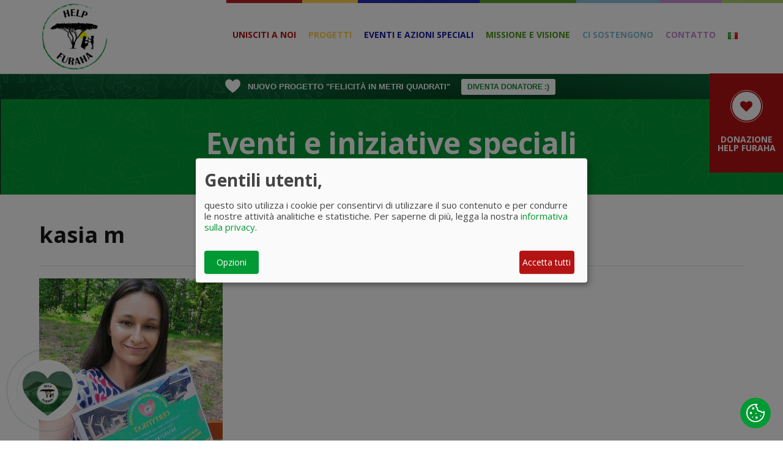

--- FILE ---
content_type: text/html; charset=UTF-8
request_url: https://helpfuraha.org/it/nuovo-progetto-lets-build-furaha-5200-diventa-il-pezz-un-del-puzzle-della-felicita/kasia-m-3/
body_size: 29770
content:
<!DOCTYPE html>
<html lang="it-IT">
<head>
<meta name="viewport" content="width=device-width, initial-scale=1, maximum-scale=1" />
<meta http-equiv="Content-Type" content="text/html; charset=UTF-8" />	
<script>
//<![CDATA[
window.kidsworld_ajax = "https://helpfuraha.org/wp-admin/admin-ajax.php";
//]]>
</script>
<meta name='robots' content='index, follow, max-image-preview:large, max-snippet:-1, max-video-preview:-1' />

<!-- Google Tag Manager for WordPress by gtm4wp.com -->
<script data-cfasync="false" data-pagespeed-no-defer>
	var gtm4wp_datalayer_name = "dataLayer";
	var dataLayer = dataLayer || [];
</script>
<!-- End Google Tag Manager for WordPress by gtm4wp.com -->
	<!-- This site is optimized with the Yoast SEO plugin v21.5 - https://yoast.com/wordpress/plugins/seo/ -->
	<title>kasia m - Help Furaha</title>
	<link rel="canonical" href="https://helpfuraha.org/wp-content/uploads/2022/08/kasia-m-2.jpg" />
	<meta property="og:locale" content="it_IT" />
	<meta property="og:type" content="article" />
	<meta property="og:title" content="kasia m - Help Furaha" />
	<meta property="og:url" content="https://helpfuraha.org/wp-content/uploads/2022/08/kasia-m-2.jpg" />
	<meta property="og:site_name" content="Help Furaha" />
	<meta property="og:image" content="https://helpfuraha.org/it/nuovo-progetto-lets-build-furaha-5200-diventa-il-pezz-un-del-puzzle-della-felicita/kasia-m-3" />
	<meta property="og:image:width" content="2048" />
	<meta property="og:image:height" content="2048" />
	<meta property="og:image:type" content="image/jpeg" />
	<meta name="twitter:card" content="summary_large_image" />
	<script type="application/ld+json" class="yoast-schema-graph">{"@context":"https://schema.org","@graph":[{"@type":"WebPage","@id":"https://helpfuraha.org/wp-content/uploads/2022/08/kasia-m-2.jpg","url":"https://helpfuraha.org/wp-content/uploads/2022/08/kasia-m-2.jpg","name":"kasia m - Help Furaha","isPartOf":{"@id":"https://helpfuraha.org/it/#website"},"primaryImageOfPage":{"@id":"https://helpfuraha.org/wp-content/uploads/2022/08/kasia-m-2.jpg#primaryimage"},"image":{"@id":"https://helpfuraha.org/wp-content/uploads/2022/08/kasia-m-2.jpg#primaryimage"},"thumbnailUrl":"https://helpfuraha.org/wp-content/uploads/2022/08/kasia-m-2.jpg","datePublished":"2022-08-18T13:10:01+00:00","dateModified":"2022-08-18T13:10:01+00:00","breadcrumb":{"@id":"https://helpfuraha.org/wp-content/uploads/2022/08/kasia-m-2.jpg#breadcrumb"},"inLanguage":"it-IT","potentialAction":[{"@type":"ReadAction","target":["https://helpfuraha.org/wp-content/uploads/2022/08/kasia-m-2.jpg"]}]},{"@type":"ImageObject","inLanguage":"it-IT","@id":"https://helpfuraha.org/wp-content/uploads/2022/08/kasia-m-2.jpg#primaryimage","url":"https://helpfuraha.org/wp-content/uploads/2022/08/kasia-m-2.jpg","contentUrl":"https://helpfuraha.org/wp-content/uploads/2022/08/kasia-m-2.jpg","width":2048,"height":2048},{"@type":"BreadcrumbList","@id":"https://helpfuraha.org/wp-content/uploads/2022/08/kasia-m-2.jpg#breadcrumb","itemListElement":[{"@type":"ListItem","position":1,"name":"Home","item":"https://helpfuraha.org/it/"},{"@type":"ListItem","position":2,"name":"Nuovo progetto Let&#8217;s Build Furaha 5200+: diventa il pezz un del puzzle della felicità :)","item":"https://helpfuraha.org/it/nuovo-progetto-lets-build-furaha-5200-diventa-il-pezz-un-del-puzzle-della-felicita/"},{"@type":"ListItem","position":3,"name":"kasia m"}]},{"@type":"WebSite","@id":"https://helpfuraha.org/it/#website","url":"https://helpfuraha.org/it/","name":"Help Furaha","description":"helpfuraha.org","potentialAction":[{"@type":"SearchAction","target":{"@type":"EntryPoint","urlTemplate":"https://helpfuraha.org/it/?s={search_term_string}"},"query-input":"required name=search_term_string"}],"inLanguage":"it-IT"}]}</script>
	<!-- / Yoast SEO plugin. -->


<link rel='dns-prefetch' href='//fonts.googleapis.com' />
<link rel="alternate" type="application/rss+xml" title="Help Furaha &raquo; Feed" href="https://helpfuraha.org/it/feed/" />
<link rel="alternate" type="application/rss+xml" title="Help Furaha &raquo; Feed dei commenti" href="https://helpfuraha.org/it/comments/feed/" />
<link rel="alternate" type="application/rss+xml" title="Help Furaha &raquo; kasia m Feed dei commenti" href="https://helpfuraha.org/it/nuovo-progetto-lets-build-furaha-5200-diventa-il-pezz-un-del-puzzle-della-felicita/kasia-m-3/feed/" />
<script type="text/javascript">
/* <![CDATA[ */
window._wpemojiSettings = {"baseUrl":"https:\/\/s.w.org\/images\/core\/emoji\/14.0.0\/72x72\/","ext":".png","svgUrl":"https:\/\/s.w.org\/images\/core\/emoji\/14.0.0\/svg\/","svgExt":".svg","source":{"concatemoji":"https:\/\/helpfuraha.org\/wp-includes\/js\/wp-emoji-release.min.js?ver=0613eb8bd67fabad33d7033fcd7224d7"}};
/*! This file is auto-generated */
!function(i,n){var o,s,e;function c(e){try{var t={supportTests:e,timestamp:(new Date).valueOf()};sessionStorage.setItem(o,JSON.stringify(t))}catch(e){}}function p(e,t,n){e.clearRect(0,0,e.canvas.width,e.canvas.height),e.fillText(t,0,0);var t=new Uint32Array(e.getImageData(0,0,e.canvas.width,e.canvas.height).data),r=(e.clearRect(0,0,e.canvas.width,e.canvas.height),e.fillText(n,0,0),new Uint32Array(e.getImageData(0,0,e.canvas.width,e.canvas.height).data));return t.every(function(e,t){return e===r[t]})}function u(e,t,n){switch(t){case"flag":return n(e,"\ud83c\udff3\ufe0f\u200d\u26a7\ufe0f","\ud83c\udff3\ufe0f\u200b\u26a7\ufe0f")?!1:!n(e,"\ud83c\uddfa\ud83c\uddf3","\ud83c\uddfa\u200b\ud83c\uddf3")&&!n(e,"\ud83c\udff4\udb40\udc67\udb40\udc62\udb40\udc65\udb40\udc6e\udb40\udc67\udb40\udc7f","\ud83c\udff4\u200b\udb40\udc67\u200b\udb40\udc62\u200b\udb40\udc65\u200b\udb40\udc6e\u200b\udb40\udc67\u200b\udb40\udc7f");case"emoji":return!n(e,"\ud83e\udef1\ud83c\udffb\u200d\ud83e\udef2\ud83c\udfff","\ud83e\udef1\ud83c\udffb\u200b\ud83e\udef2\ud83c\udfff")}return!1}function f(e,t,n){var r="undefined"!=typeof WorkerGlobalScope&&self instanceof WorkerGlobalScope?new OffscreenCanvas(300,150):i.createElement("canvas"),a=r.getContext("2d",{willReadFrequently:!0}),o=(a.textBaseline="top",a.font="600 32px Arial",{});return e.forEach(function(e){o[e]=t(a,e,n)}),o}function t(e){var t=i.createElement("script");t.src=e,t.defer=!0,i.head.appendChild(t)}"undefined"!=typeof Promise&&(o="wpEmojiSettingsSupports",s=["flag","emoji"],n.supports={everything:!0,everythingExceptFlag:!0},e=new Promise(function(e){i.addEventListener("DOMContentLoaded",e,{once:!0})}),new Promise(function(t){var n=function(){try{var e=JSON.parse(sessionStorage.getItem(o));if("object"==typeof e&&"number"==typeof e.timestamp&&(new Date).valueOf()<e.timestamp+604800&&"object"==typeof e.supportTests)return e.supportTests}catch(e){}return null}();if(!n){if("undefined"!=typeof Worker&&"undefined"!=typeof OffscreenCanvas&&"undefined"!=typeof URL&&URL.createObjectURL&&"undefined"!=typeof Blob)try{var e="postMessage("+f.toString()+"("+[JSON.stringify(s),u.toString(),p.toString()].join(",")+"));",r=new Blob([e],{type:"text/javascript"}),a=new Worker(URL.createObjectURL(r),{name:"wpTestEmojiSupports"});return void(a.onmessage=function(e){c(n=e.data),a.terminate(),t(n)})}catch(e){}c(n=f(s,u,p))}t(n)}).then(function(e){for(var t in e)n.supports[t]=e[t],n.supports.everything=n.supports.everything&&n.supports[t],"flag"!==t&&(n.supports.everythingExceptFlag=n.supports.everythingExceptFlag&&n.supports[t]);n.supports.everythingExceptFlag=n.supports.everythingExceptFlag&&!n.supports.flag,n.DOMReady=!1,n.readyCallback=function(){n.DOMReady=!0}}).then(function(){return e}).then(function(){var e;n.supports.everything||(n.readyCallback(),(e=n.source||{}).concatemoji?t(e.concatemoji):e.wpemoji&&e.twemoji&&(t(e.twemoji),t(e.wpemoji)))}))}((window,document),window._wpemojiSettings);
/* ]]> */
</script>
<style id='wp-emoji-styles-inline-css' type='text/css'>

	img.wp-smiley, img.emoji {
		display: inline !important;
		border: none !important;
		box-shadow: none !important;
		height: 1em !important;
		width: 1em !important;
		margin: 0 0.07em !important;
		vertical-align: -0.1em !important;
		background: none !important;
		padding: 0 !important;
	}
</style>
<link rel='stylesheet' id='wp-block-library-css' href='https://helpfuraha.org/wp-includes/css/dist/block-library/style.min.css?ver=0613eb8bd67fabad33d7033fcd7224d7' type='text/css' media='all' />
<style id='classic-theme-styles-inline-css' type='text/css'>
/*! This file is auto-generated */
.wp-block-button__link{color:#fff;background-color:#32373c;border-radius:9999px;box-shadow:none;text-decoration:none;padding:calc(.667em + 2px) calc(1.333em + 2px);font-size:1.125em}.wp-block-file__button{background:#32373c;color:#fff;text-decoration:none}
</style>
<style id='global-styles-inline-css' type='text/css'>
body{--wp--preset--color--black: #000000;--wp--preset--color--cyan-bluish-gray: #abb8c3;--wp--preset--color--white: #ffffff;--wp--preset--color--pale-pink: #f78da7;--wp--preset--color--vivid-red: #cf2e2e;--wp--preset--color--luminous-vivid-orange: #ff6900;--wp--preset--color--luminous-vivid-amber: #fcb900;--wp--preset--color--light-green-cyan: #7bdcb5;--wp--preset--color--vivid-green-cyan: #00d084;--wp--preset--color--pale-cyan-blue: #8ed1fc;--wp--preset--color--vivid-cyan-blue: #0693e3;--wp--preset--color--vivid-purple: #9b51e0;--wp--preset--gradient--vivid-cyan-blue-to-vivid-purple: linear-gradient(135deg,rgba(6,147,227,1) 0%,rgb(155,81,224) 100%);--wp--preset--gradient--light-green-cyan-to-vivid-green-cyan: linear-gradient(135deg,rgb(122,220,180) 0%,rgb(0,208,130) 100%);--wp--preset--gradient--luminous-vivid-amber-to-luminous-vivid-orange: linear-gradient(135deg,rgba(252,185,0,1) 0%,rgba(255,105,0,1) 100%);--wp--preset--gradient--luminous-vivid-orange-to-vivid-red: linear-gradient(135deg,rgba(255,105,0,1) 0%,rgb(207,46,46) 100%);--wp--preset--gradient--very-light-gray-to-cyan-bluish-gray: linear-gradient(135deg,rgb(238,238,238) 0%,rgb(169,184,195) 100%);--wp--preset--gradient--cool-to-warm-spectrum: linear-gradient(135deg,rgb(74,234,220) 0%,rgb(151,120,209) 20%,rgb(207,42,186) 40%,rgb(238,44,130) 60%,rgb(251,105,98) 80%,rgb(254,248,76) 100%);--wp--preset--gradient--blush-light-purple: linear-gradient(135deg,rgb(255,206,236) 0%,rgb(152,150,240) 100%);--wp--preset--gradient--blush-bordeaux: linear-gradient(135deg,rgb(254,205,165) 0%,rgb(254,45,45) 50%,rgb(107,0,62) 100%);--wp--preset--gradient--luminous-dusk: linear-gradient(135deg,rgb(255,203,112) 0%,rgb(199,81,192) 50%,rgb(65,88,208) 100%);--wp--preset--gradient--pale-ocean: linear-gradient(135deg,rgb(255,245,203) 0%,rgb(182,227,212) 50%,rgb(51,167,181) 100%);--wp--preset--gradient--electric-grass: linear-gradient(135deg,rgb(202,248,128) 0%,rgb(113,206,126) 100%);--wp--preset--gradient--midnight: linear-gradient(135deg,rgb(2,3,129) 0%,rgb(40,116,252) 100%);--wp--preset--font-size--small: 13px;--wp--preset--font-size--medium: 20px;--wp--preset--font-size--large: 36px;--wp--preset--font-size--x-large: 42px;--wp--preset--spacing--20: 0.44rem;--wp--preset--spacing--30: 0.67rem;--wp--preset--spacing--40: 1rem;--wp--preset--spacing--50: 1.5rem;--wp--preset--spacing--60: 2.25rem;--wp--preset--spacing--70: 3.38rem;--wp--preset--spacing--80: 5.06rem;--wp--preset--shadow--natural: 6px 6px 9px rgba(0, 0, 0, 0.2);--wp--preset--shadow--deep: 12px 12px 50px rgba(0, 0, 0, 0.4);--wp--preset--shadow--sharp: 6px 6px 0px rgba(0, 0, 0, 0.2);--wp--preset--shadow--outlined: 6px 6px 0px -3px rgba(255, 255, 255, 1), 6px 6px rgba(0, 0, 0, 1);--wp--preset--shadow--crisp: 6px 6px 0px rgba(0, 0, 0, 1);}:where(.is-layout-flex){gap: 0.5em;}:where(.is-layout-grid){gap: 0.5em;}body .is-layout-flow > .alignleft{float: left;margin-inline-start: 0;margin-inline-end: 2em;}body .is-layout-flow > .alignright{float: right;margin-inline-start: 2em;margin-inline-end: 0;}body .is-layout-flow > .aligncenter{margin-left: auto !important;margin-right: auto !important;}body .is-layout-constrained > .alignleft{float: left;margin-inline-start: 0;margin-inline-end: 2em;}body .is-layout-constrained > .alignright{float: right;margin-inline-start: 2em;margin-inline-end: 0;}body .is-layout-constrained > .aligncenter{margin-left: auto !important;margin-right: auto !important;}body .is-layout-constrained > :where(:not(.alignleft):not(.alignright):not(.alignfull)){max-width: var(--wp--style--global--content-size);margin-left: auto !important;margin-right: auto !important;}body .is-layout-constrained > .alignwide{max-width: var(--wp--style--global--wide-size);}body .is-layout-flex{display: flex;}body .is-layout-flex{flex-wrap: wrap;align-items: center;}body .is-layout-flex > *{margin: 0;}body .is-layout-grid{display: grid;}body .is-layout-grid > *{margin: 0;}:where(.wp-block-columns.is-layout-flex){gap: 2em;}:where(.wp-block-columns.is-layout-grid){gap: 2em;}:where(.wp-block-post-template.is-layout-flex){gap: 1.25em;}:where(.wp-block-post-template.is-layout-grid){gap: 1.25em;}.has-black-color{color: var(--wp--preset--color--black) !important;}.has-cyan-bluish-gray-color{color: var(--wp--preset--color--cyan-bluish-gray) !important;}.has-white-color{color: var(--wp--preset--color--white) !important;}.has-pale-pink-color{color: var(--wp--preset--color--pale-pink) !important;}.has-vivid-red-color{color: var(--wp--preset--color--vivid-red) !important;}.has-luminous-vivid-orange-color{color: var(--wp--preset--color--luminous-vivid-orange) !important;}.has-luminous-vivid-amber-color{color: var(--wp--preset--color--luminous-vivid-amber) !important;}.has-light-green-cyan-color{color: var(--wp--preset--color--light-green-cyan) !important;}.has-vivid-green-cyan-color{color: var(--wp--preset--color--vivid-green-cyan) !important;}.has-pale-cyan-blue-color{color: var(--wp--preset--color--pale-cyan-blue) !important;}.has-vivid-cyan-blue-color{color: var(--wp--preset--color--vivid-cyan-blue) !important;}.has-vivid-purple-color{color: var(--wp--preset--color--vivid-purple) !important;}.has-black-background-color{background-color: var(--wp--preset--color--black) !important;}.has-cyan-bluish-gray-background-color{background-color: var(--wp--preset--color--cyan-bluish-gray) !important;}.has-white-background-color{background-color: var(--wp--preset--color--white) !important;}.has-pale-pink-background-color{background-color: var(--wp--preset--color--pale-pink) !important;}.has-vivid-red-background-color{background-color: var(--wp--preset--color--vivid-red) !important;}.has-luminous-vivid-orange-background-color{background-color: var(--wp--preset--color--luminous-vivid-orange) !important;}.has-luminous-vivid-amber-background-color{background-color: var(--wp--preset--color--luminous-vivid-amber) !important;}.has-light-green-cyan-background-color{background-color: var(--wp--preset--color--light-green-cyan) !important;}.has-vivid-green-cyan-background-color{background-color: var(--wp--preset--color--vivid-green-cyan) !important;}.has-pale-cyan-blue-background-color{background-color: var(--wp--preset--color--pale-cyan-blue) !important;}.has-vivid-cyan-blue-background-color{background-color: var(--wp--preset--color--vivid-cyan-blue) !important;}.has-vivid-purple-background-color{background-color: var(--wp--preset--color--vivid-purple) !important;}.has-black-border-color{border-color: var(--wp--preset--color--black) !important;}.has-cyan-bluish-gray-border-color{border-color: var(--wp--preset--color--cyan-bluish-gray) !important;}.has-white-border-color{border-color: var(--wp--preset--color--white) !important;}.has-pale-pink-border-color{border-color: var(--wp--preset--color--pale-pink) !important;}.has-vivid-red-border-color{border-color: var(--wp--preset--color--vivid-red) !important;}.has-luminous-vivid-orange-border-color{border-color: var(--wp--preset--color--luminous-vivid-orange) !important;}.has-luminous-vivid-amber-border-color{border-color: var(--wp--preset--color--luminous-vivid-amber) !important;}.has-light-green-cyan-border-color{border-color: var(--wp--preset--color--light-green-cyan) !important;}.has-vivid-green-cyan-border-color{border-color: var(--wp--preset--color--vivid-green-cyan) !important;}.has-pale-cyan-blue-border-color{border-color: var(--wp--preset--color--pale-cyan-blue) !important;}.has-vivid-cyan-blue-border-color{border-color: var(--wp--preset--color--vivid-cyan-blue) !important;}.has-vivid-purple-border-color{border-color: var(--wp--preset--color--vivid-purple) !important;}.has-vivid-cyan-blue-to-vivid-purple-gradient-background{background: var(--wp--preset--gradient--vivid-cyan-blue-to-vivid-purple) !important;}.has-light-green-cyan-to-vivid-green-cyan-gradient-background{background: var(--wp--preset--gradient--light-green-cyan-to-vivid-green-cyan) !important;}.has-luminous-vivid-amber-to-luminous-vivid-orange-gradient-background{background: var(--wp--preset--gradient--luminous-vivid-amber-to-luminous-vivid-orange) !important;}.has-luminous-vivid-orange-to-vivid-red-gradient-background{background: var(--wp--preset--gradient--luminous-vivid-orange-to-vivid-red) !important;}.has-very-light-gray-to-cyan-bluish-gray-gradient-background{background: var(--wp--preset--gradient--very-light-gray-to-cyan-bluish-gray) !important;}.has-cool-to-warm-spectrum-gradient-background{background: var(--wp--preset--gradient--cool-to-warm-spectrum) !important;}.has-blush-light-purple-gradient-background{background: var(--wp--preset--gradient--blush-light-purple) !important;}.has-blush-bordeaux-gradient-background{background: var(--wp--preset--gradient--blush-bordeaux) !important;}.has-luminous-dusk-gradient-background{background: var(--wp--preset--gradient--luminous-dusk) !important;}.has-pale-ocean-gradient-background{background: var(--wp--preset--gradient--pale-ocean) !important;}.has-electric-grass-gradient-background{background: var(--wp--preset--gradient--electric-grass) !important;}.has-midnight-gradient-background{background: var(--wp--preset--gradient--midnight) !important;}.has-small-font-size{font-size: var(--wp--preset--font-size--small) !important;}.has-medium-font-size{font-size: var(--wp--preset--font-size--medium) !important;}.has-large-font-size{font-size: var(--wp--preset--font-size--large) !important;}.has-x-large-font-size{font-size: var(--wp--preset--font-size--x-large) !important;}
.wp-block-navigation a:where(:not(.wp-element-button)){color: inherit;}
:where(.wp-block-post-template.is-layout-flex){gap: 1.25em;}:where(.wp-block-post-template.is-layout-grid){gap: 1.25em;}
:where(.wp-block-columns.is-layout-flex){gap: 2em;}:where(.wp-block-columns.is-layout-grid){gap: 2em;}
.wp-block-pullquote{font-size: 1.5em;line-height: 1.6;}
</style>
<link rel='stylesheet' id='pb_animate-css' href='https://helpfuraha.org/wp-content/plugins/ays-popup-box/public/css/animate.css?ver=3.9.2' type='text/css' media='all' />
<link rel='stylesheet' id='contact-form-7-css' href='https://helpfuraha.org/wp-content/plugins/contact-form-7/includes/css/styles.css?ver=5.8.3' type='text/css' media='all' />
<link rel='stylesheet' id='fast-micro-pay-css' href='https://helpfuraha.org/wp-content/plugins/fast-micro-pay/css/fast-micro-pay.css?ver=1.8.8' type='text/css' media='all' />
<link rel='stylesheet' id='mailerlite_forms.css-css' href='https://helpfuraha.org/wp-content/plugins/official-mailerlite-sign-up-forms/assets/css/mailerlite_forms.css?ver=1.6.13' type='text/css' media='all' />
<link rel='stylesheet' id='topbar-css' href='https://helpfuraha.org/wp-content/plugins/top-bar/inc/../css/topbar_style.css?ver=0613eb8bd67fabad33d7033fcd7224d7' type='text/css' media='all' />
<link rel='stylesheet' id='h5ap-public-css' href='https://helpfuraha.org/wp-content/plugins/html5-audio-player/assets/css/style.css?ver=2.2.16' type='text/css' media='all' />
<link rel='stylesheet' id='kidsworld-plugin-fix-css' href='https://helpfuraha.org/wp-content/themes/kids-way/css/plugin-fix.css?ver=0613eb8bd67fabad33d7033fcd7224d7' type='text/css' media='all' />
<link rel='stylesheet' id='kidsworld-google-fonts-css' href='//fonts.googleapis.com/css?family=Open+Sans%3A400%2C400italic%2C700%2C700italic%7COpen+Sans%3A500%7COpen+Sans%3A700&#038;subset=latin%2Clatin-ext&#038;ver=1.0' type='text/css' media='all' />
<link rel='stylesheet' id='kidsworld-font-icons-css' href='https://helpfuraha.org/wp-content/themes/kids-way/fonts/font-awesome.css?ver=1.0' type='text/css' media='all' />
<link rel='stylesheet' id='kidsworld-global-css' href='https://helpfuraha.org/wp-content/themes/kids-way/css/global.css?ver=1.0' type='text/css' media='all' />
<link rel='stylesheet' id='kidsworld-main-css' href='https://helpfuraha.org/wp-content/themes/kids-way/style.css?ver=1.0' type='text/css' media='all' />
<link rel='stylesheet' id='kidsworld-layout-css' href='https://helpfuraha.org/wp-content/themes/kids-way/css/layout.css?ver=1.0' type='text/css' media='all' />
<link rel='stylesheet' id='kidsworld-styling-css' href='https://helpfuraha.org/wp-content/themes/kids-way/styling.css?ver=1.0' type='text/css' media='all' />
<link rel='stylesheet' id='kidsworld-responsive-css' href='https://helpfuraha.org/wp-content/themes/kids-way/css/responsive.css?ver=1.0' type='text/css' media='all' />
<link rel='stylesheet' id='kidsworld-custom-css' href='https://helpfuraha.org/wp-content/themes/kids-way/custom.css?ver=1.0' type='text/css' media='all' />
<link rel='stylesheet' id='school-shortcodes-css' href='https://helpfuraha.org/wp-content/plugins/pre-school-shortcodes/css/school-shortcodes.css?ver=1.0' type='text/css' media='all' />
<link rel='stylesheet' id='shortcodes-styling-css' href='https://helpfuraha.org/wp-content/plugins/pre-school-shortcodes/css/shortcodes-styling.css?ver=1.0' type='text/css' media='all' />
<script type="text/javascript" src="https://helpfuraha.org/wp-includes/js/jquery/jquery.min.js?ver=3.7.1" id="jquery-core-js"></script>
<script type="text/javascript" src="https://helpfuraha.org/wp-includes/js/jquery/jquery-migrate.min.js?ver=3.4.1" id="jquery-migrate-js"></script>
<script type="text/javascript" id="jquery-js-after">
/* <![CDATA[ */
var topbarData = {"message":"NUOVO PROGETTO \"FELICIT\u00c0 IN METRI QUADRATI\"","button":"DIVENTA DONATORE :)","link":"https:\/\/helpfuraha.org\/it\/felicita-in-metri\/","img":"https:\/\/helpfuraha.org\/wp-content\/uploads\/2025\/04\/heart-V2.png","shortTitle":"\"Felicit\u00e0 in Metri Quadrati\"","shortLink":"\/it\/felicita-in-metri\/"};
/* ]]> */
</script>
<script type="text/javascript" id="ays-pb-js-extra">
/* <![CDATA[ */
var pbLocalizeObj = {"seconds":"seconds","thisWillClose":"This will close in","icons":{"close_icon":"<svg class=\"ays_pb_material_close_icon\" xmlns=\"https:\/\/www.w3.org\/2000\/svg\" height=\"36px\" viewBox=\"0 0 24 24\" width=\"36px\" fill=\"#000000\" alt=\"Pop-up Close\"><path d=\"M0 0h24v24H0z\" fill=\"none\"\/><path d=\"M19 6.41L17.59 5 12 10.59 6.41 5 5 6.41 10.59 12 5 17.59 6.41 19 12 13.41 17.59 19 19 17.59 13.41 12z\"\/><\/svg>","close_circle_icon":"<svg class=\"ays_pb_material_close_circle_icon\" xmlns=\"https:\/\/www.w3.org\/2000\/svg\" height=\"24\" viewBox=\"0 0 24 24\" width=\"36\" alt=\"Pop-up Close\"><path d=\"M0 0h24v24H0z\" fill=\"none\"\/><path d=\"M12 2C6.47 2 2 6.47 2 12s4.47 10 10 10 10-4.47 10-10S17.53 2 12 2zm5 13.59L15.59 17 12 13.41 8.41 17 7 15.59 10.59 12 7 8.41 8.41 7 12 10.59 15.59 7 17 8.41 13.41 12 17 15.59z\"\/><\/svg>","volume_up_icon":"<svg class=\"ays_pb_fa_volume\" xmlns=\"https:\/\/www.w3.org\/2000\/svg\" height=\"24\" viewBox=\"0 0 24 24\" width=\"36\"><path d=\"M0 0h24v24H0z\" fill=\"none\"\/><path d=\"M3 9v6h4l5 5V4L7 9H3zm13.5 3c0-1.77-1.02-3.29-2.5-4.03v8.05c1.48-.73 2.5-2.25 2.5-4.02zM14 3.23v2.06c2.89.86 5 3.54 5 6.71s-2.11 5.85-5 6.71v2.06c4.01-.91 7-4.49 7-8.77s-2.99-7.86-7-8.77z\"\/><\/svg>","volume_mute_icon":"<svg xmlns=\"https:\/\/www.w3.org\/2000\/svg\" height=\"24\" viewBox=\"0 0 24 24\" width=\"24\"><path d=\"M0 0h24v24H0z\" fill=\"none\"\/><path d=\"M7 9v6h4l5 5V4l-5 5H7z\"\/><\/svg>"}};
/* ]]> */
</script>
<script type="text/javascript" src="https://helpfuraha.org/wp-content/plugins/ays-popup-box/public/js/ays-pb-public.js?ver=3.9.2" id="ays-pb-js"></script>
<script type="text/javascript" id="cf7pp-redirect_method-js-extra">
/* <![CDATA[ */
var ajax_object_cf7pp = {"ajax_url":"https:\/\/helpfuraha.org\/wp-admin\/admin-ajax.php","forms":"[\"8767|paypal\",\"6453|paypal\",\"6452|paypal\",\"6451|paypal\",\"6450|paypal\",\"6375|paypal\",\"6373|paypal\",\"6370|paypal\",\"6299|paypal\"]","path_paypal":"https:\/\/helpfuraha.org\/?cf7pp_paypal_redirect=","path_stripe":"https:\/\/helpfuraha.org\/?cf7pp_stripe_redirect=","method":"1"};
/* ]]> */
</script>
<script type="text/javascript" src="https://helpfuraha.org/wp-content/plugins/contact-form-7-paypal-add-on/assets/js/redirect_method.js?ver=2.0" id="cf7pp-redirect_method-js"></script>
<script type="text/javascript" id="fast-micro-pay-js-extra">
/* <![CDATA[ */
var FastMicroPay = {"ajax":"https:\/\/helpfuraha.org\/wp-admin\/admin-ajax.php"};
/* ]]> */
</script>
<script type="text/javascript" src="https://helpfuraha.org/wp-content/plugins/fast-micro-pay/js/fast-micro-pay.js?ver=1.8.8" id="fast-micro-pay-js"></script>
<script type="text/javascript" id="topbar_frontjs-js-extra">
/* <![CDATA[ */
var tpbr_settings = {"fixed":"notfixed","user_who":"notloggedin","guests_or_users":"all","message":"<img src=\"\/wp-content\/uploads\/2025\/04\/heart-V2.png\" \/>NOWY PROJEKT \u201eSZCZ\u0118\u015aCIE W METRACH\u201d","status":"active","yn_button":"button","color":"#0d8430","button_text":"ZOSTA\u0143 FUNDATOREM :)","button_url":"https:\/\/helpfuraha.org\/szczescie-w-metrach\/","button_behavior":"samewindow","is_admin_bar":"no","detect_sticky":"0"};
/* ]]> */
</script>
<script type="text/javascript" src="https://helpfuraha.org/wp-content/plugins/top-bar/inc/../js/tpbr_front.min.js?ver=0613eb8bd67fabad33d7033fcd7224d7" id="topbar_frontjs-js"></script>
<link rel="https://api.w.org/" href="https://helpfuraha.org/wp-json/" /><link rel="alternate" type="application/json" href="https://helpfuraha.org/wp-json/wp/v2/media/9631" /><link rel="alternate" type="application/json+oembed" href="https://helpfuraha.org/wp-json/oembed/1.0/embed?url=https%3A%2F%2Fhelpfuraha.org%2Fit%2Fnuovo-progetto-lets-build-furaha-5200-diventa-il-pezz-un-del-puzzle-della-felicita%2Fkasia-m-3%2F" />
<link rel="alternate" type="text/xml+oembed" href="https://helpfuraha.org/wp-json/oembed/1.0/embed?url=https%3A%2F%2Fhelpfuraha.org%2Fit%2Fnuovo-progetto-lets-build-furaha-5200-diventa-il-pezz-un-del-puzzle-della-felicita%2Fkasia-m-3%2F&#038;format=xml" />
<!-- start Simple Custom CSS and JS -->
<script type="text/javascript">
jQuery(document).ready(function($) {
    if (typeof topbarData === 'undefined') return;

    // Uaktualnij linki i tytuły z "Szczęście w Metrach"
    $('a[href="/szczescie-w-metrach/"]').each(function () {
        $(this).attr('href', topbarData.shortLink);
        $(this).attr('title', topbarData.shortTitle);

        // Jeśli tekst zawiera "Szczęście", zamień na przetłumaczoną wersję
        if ($(this).text().trim().includes('Szczęście')) {
            $(this).text(topbarData.shortTitle);
        }
    });

    // Przycisk z #quickcallbutton
    $('#quickcallbutton').attr('href', topbarData.shortLink);
    $('#quickcallbutton').attr('title', topbarData.shortTitle);
});
</script>
<!-- end Simple Custom CSS and JS -->
<!-- start Simple Custom CSS and JS -->
<script type="text/javascript">
jQuery(document).ready(function($) {
       if (typeof topbarData === 'undefined') return;
setTimeout(function() {
    // Usuń wcześniejszy topbar, jeśli istnieje
    $('#tpbr_topbar').remove();

    var bar = `
        <div id="tpbr_topbar" style="position: relative; z-index: 99998; background: rgb(13, 132, 48); top: 0px;">
            <div id="tpbr_box" style="line-height: 2em; padding: 5px 0px 6px; background:#0d8430; margin:0 auto; text-align:center; width:100%; color:white; font-size:15px; font-family: Helvetica, Arial, sans-serif; font-weight:300;">
                <img src="${topbarData.img}" alt="Heart Icon" style="vertical-align: middle; margin-right: 8px;">
                ${topbarData.message}
                <a id="tpbr_calltoaction"
                   style="background: #006511; display: inline-block; padding: 0px 12px 1px; color: white; text-decoration: none; margin: 1px 14px 0px; border-radius: 3px;"
                   href="${topbarData.link}">
                   ${topbarData.button}
                </a>
            </div>
        </div>
    `;

    $('body').prepend(bar);
	
	}, 500);

    // Link z tekstem „Szczęście w Metrach”
    
});
</script>
<!-- end Simple Custom CSS and JS -->
<!-- start Simple Custom CSS and JS -->
<script type="text/javascript">
jQuery(document).ready(function( $ ){
  $('a.deklaracja').on('click', function(e) {
    e.preventDefault(); // blokuje domyślne działanie linku

    // znajdź h4 przed klikniętym linkiem
    var headerText = $(this).closest('p').prev('h4').find('span').text();

    // wstaw ten tekst do pola formularza Contact Form 7
    $('input[name="Subject"]').val(headerText);
  });
});</script>
<!-- end Simple Custom CSS and JS -->
<!-- start Simple Custom CSS and JS -->
<script type="text/javascript">
jQuery(document).ready(function( $ ){
    $("a.scroll").click(function (){

	var elementscroll = $(this).attr("href");

					$('html, body').animate({
						scrollTop: $(elementscroll).offset().top-75
					}, 500);
	});

	$(".scroll a").click(function (){

	var elementscroll = $(this).attr("href");
	//var headerText = $(this).prevAll('h4:first').text();	
	
	//alert(headerText);	
	//$('#deklaracja input[name="Subject"]').val(headerText);	
		
	setTimeout( function(){ 
					
					$('html, body').animate({
						scrollTop: $(elementscroll).offset().top-75
					}, 500);
		
	  }  , 1000 );

	});
});


</script>
<!-- end Simple Custom CSS and JS -->

<script type="text/javascript">
    jQuery(document).ready(function(){
        fast_micro_pay_check_cache(9631);
    })
    var fast_micro_pay_post_id = 9631;
</script>
        <!-- MailerLite Universal -->
        <script>
            (function(w,d,e,u,f,l,n){w[f]=w[f]||function(){(w[f].q=w[f].q||[])
                .push(arguments);},l=d.createElement(e),l.async=1,l.src=u,
                n=d.getElementsByTagName(e)[0],n.parentNode.insertBefore(l,n);})
            (window,document,'script','https://assets.mailerlite.com/js/universal.js','ml');
            ml('account', '270379');
            ml('enablePopups', false);
        </script>
        <!-- End MailerLite Universal -->
        
<!-- Google Tag Manager for WordPress by gtm4wp.com -->
<!-- GTM Container placement set to automatic -->
<script data-cfasync="false" data-pagespeed-no-defer>
	var dataLayer_content = {"pagePostType":"attachment","pagePostType2":"single-attachment","pagePostAuthor":"Klaudia DuoLife"};
	dataLayer.push( dataLayer_content );
</script>
<script data-cfasync="false">
(function(w,d,s,l,i){w[l]=w[l]||[];w[l].push({'gtm.start':
new Date().getTime(),event:'gtm.js'});var f=d.getElementsByTagName(s)[0],
j=d.createElement(s),dl=l!='dataLayer'?'&l='+l:'';j.async=true;j.src=
'//www.googletagmanager.com/gtm.js?id='+i+dl;f.parentNode.insertBefore(j,f);
})(window,document,'script','dataLayer','GTM-TRTX97X');
</script>
<!-- End Google Tag Manager for WordPress by gtm4wp.com -->            <style>
                .mejs-container:has(.plyr){height: auto; background: transparent} .mejs-container:has(.plyr) .mejs-controls {display: none}
                .h5ap_all {
                    --shadow-color: 197deg 32% 65%;
                    border-radius: 6px;
                    box-shadow: 0px 0px 9.6px hsl(var(--shadow-color)/.36),0 1.7px 1.9px 0px hsl(var(--shadow-color)/.36),0 4.3px 1.8px -1.7px hsl(var(--shadow-color)/.36),-0.1px 10.6px 11.9px -2.5px hsl(var(--shadow-color)/.36);
                    margin: 16px auto;
                }
            </style>
                    <script>
                function h5vpLoader({id, source, type}){
                    const element = document.getElementById(id);
                    if(!element){
                        if(type === 'script'){
                            const script = document.createElement('script');
                            script.src = `https://helpfuraha.org/wp-content/plugins/html5-audio-player/${source}`;
                            document.getElementsByTagName("head")[0].appendChild(script);
                        }
                        if(type === 'css'){
                            const link = document.createElement('link');
                            link.href = `https://helpfuraha.org/wp-content/plugins/html5-audio-player/${source}`;
                            link.rel = 'stylesheet';
                            document.getElementsByTagName("head")[0].appendChild(link);
                        }
                    }
                }

                function loadHVPAssets(){
                    const assets = [
                        {id: 'h5ap-public-css', source: 'assets/css/style.css', type: 'css'},
                        {id: 'bplugins-plyrio-css', source: 'assets/css/player.min.css', type: 'css'},
                        {id: 'bplugins-plyrio-js', source: 'js/player.js', type: 'script'},
                        {id: 'h5ap-player-js', source: 'dist/player.js', type: 'script'},
                    ];

                    if(typeof hpublic === 'undefined'){
                        const script = document.createElement('script');
                        script.innerText = `var hpublic = {siteUrl: 'https://helpfuraha.org', userId: 0}`;
                        document.getElementsByTagName("head")[0].appendChild(script);
                    }
                    assets.map(item => h5vpLoader(item));
                }
                document.addEventListener('DOMContentLoaded', function(){
                    const isPlayer = document.querySelector(".h5ap_player");
                    if(isPlayer){
                        loadHVPAssets();
                    }
                })
            </script>
        		<style>
			span.h5ap_single_button {
				background: #000;
				width: 50px;
				height: 50px;
				border-radius: 50px;
			}
			span#h5ap_single_button span svg {
				fill: #ffffff !important;
				cursor: pointer;
			}
			span.h5ap_single_button span svg {
				height: 25px;
				width: 25px;
			}
			#skin_default .plyr__control,#skin_default .plyr__time{color: #4f5b5f}
			#skin_default .plyr__control:hover{background: #1aafff;color: #f5f5f5}
			#skin_default .plyr__controls {background: #f5f5f5}
			#skin_default .plyr__controls__item input {color: #1aafff}
			.plyr {--plyr-color-main: #4f5b5f}
			/* Custom Css */
						</style>
		<meta property="og:site_name" content="Help Furaha"/>
<meta property="og:image" content="https://helpfuraha.org/wp-content/uploads/2022/08/kasia-m-2.jpg"/>
<meta property="og:url" content="https://helpfuraha.org/it/nuovo-progetto-lets-build-furaha-5200-diventa-il-pezz-un-del-puzzle-della-felicita/kasia-m-3/"/>
<meta property="og:title" content="kasia m"/>
<meta property="og:description" content=""/>
<meta property="og:type" content="article"/>
<meta name="generator" content="Powered by WPBakery Page Builder - drag and drop page builder for WordPress."/>
<meta name="generator" content="Powered by Slider Revolution 6.6.19 - responsive, Mobile-Friendly Slider Plugin for WordPress with comfortable drag and drop interface." />
<style type="text/css">.heading{width:10sec;}</style><link rel="icon" href="https://helpfuraha.org/wp-content/uploads/2019/03/favicon.png" sizes="32x32" />
<link rel="icon" href="https://helpfuraha.org/wp-content/uploads/2019/03/favicon.png" sizes="192x192" />
<link rel="apple-touch-icon" href="https://helpfuraha.org/wp-content/uploads/2019/03/favicon.png" />
<meta name="msapplication-TileImage" content="https://helpfuraha.org/wp-content/uploads/2019/03/favicon.png" />
<script>function setREVStartSize(e){
			//window.requestAnimationFrame(function() {
				window.RSIW = window.RSIW===undefined ? window.innerWidth : window.RSIW;
				window.RSIH = window.RSIH===undefined ? window.innerHeight : window.RSIH;
				try {
					var pw = document.getElementById(e.c).parentNode.offsetWidth,
						newh;
					pw = pw===0 || isNaN(pw) || (e.l=="fullwidth" || e.layout=="fullwidth") ? window.RSIW : pw;
					e.tabw = e.tabw===undefined ? 0 : parseInt(e.tabw);
					e.thumbw = e.thumbw===undefined ? 0 : parseInt(e.thumbw);
					e.tabh = e.tabh===undefined ? 0 : parseInt(e.tabh);
					e.thumbh = e.thumbh===undefined ? 0 : parseInt(e.thumbh);
					e.tabhide = e.tabhide===undefined ? 0 : parseInt(e.tabhide);
					e.thumbhide = e.thumbhide===undefined ? 0 : parseInt(e.thumbhide);
					e.mh = e.mh===undefined || e.mh=="" || e.mh==="auto" ? 0 : parseInt(e.mh,0);
					if(e.layout==="fullscreen" || e.l==="fullscreen")
						newh = Math.max(e.mh,window.RSIH);
					else{
						e.gw = Array.isArray(e.gw) ? e.gw : [e.gw];
						for (var i in e.rl) if (e.gw[i]===undefined || e.gw[i]===0) e.gw[i] = e.gw[i-1];
						e.gh = e.el===undefined || e.el==="" || (Array.isArray(e.el) && e.el.length==0)? e.gh : e.el;
						e.gh = Array.isArray(e.gh) ? e.gh : [e.gh];
						for (var i in e.rl) if (e.gh[i]===undefined || e.gh[i]===0) e.gh[i] = e.gh[i-1];
											
						var nl = new Array(e.rl.length),
							ix = 0,
							sl;
						e.tabw = e.tabhide>=pw ? 0 : e.tabw;
						e.thumbw = e.thumbhide>=pw ? 0 : e.thumbw;
						e.tabh = e.tabhide>=pw ? 0 : e.tabh;
						e.thumbh = e.thumbhide>=pw ? 0 : e.thumbh;
						for (var i in e.rl) nl[i] = e.rl[i]<window.RSIW ? 0 : e.rl[i];
						sl = nl[0];
						for (var i in nl) if (sl>nl[i] && nl[i]>0) { sl = nl[i]; ix=i;}
						var m = pw>(e.gw[ix]+e.tabw+e.thumbw) ? 1 : (pw-(e.tabw+e.thumbw)) / (e.gw[ix]);
						newh =  (e.gh[ix] * m) + (e.tabh + e.thumbh);
					}
					var el = document.getElementById(e.c);
					if (el!==null && el) el.style.height = newh+"px";
					el = document.getElementById(e.c+"_wrapper");
					if (el!==null && el) {
						el.style.height = newh+"px";
						el.style.display = "block";
					}
				} catch(e){
					console.log("Failure at Presize of Slider:" + e)
				}
			//});
		  };</script>
		<style type="text/css" id="wp-custom-css">
			/*@import url('https://fonts.googleapis.com/css?family=Lato|Raleway:300,400,500,600,700|Varela+Round&subset=latin-ext');*/


	/*
  	Flaticon icon font: Flaticon
  	Creation date: 04/03/2019 04:59
  	*/

@font-face {
  font-family: "Flaticon";
  src: url("/fonts/Flaticon.eot");
  src: url("/fonts/Flaticon.eot?#iefix") format("embedded-opentype"),
       url("/fonts/Flaticon.woff2") format("woff2"),
       url("/fonts/Flaticon.woff") format("woff"),
       url("/fonts/Flaticon.ttf") format("truetype"),
       url("/fonts/Flaticon.svg#Flaticon") format("svg");
  font-weight: normal;
  font-style: normal;
}

@media screen and (-webkit-min-device-pixel-ratio:0) {
  @font-face {
    font-family: "Flaticon";
    src: url("/fonts/Flaticon.svg#Flaticon") format("svg");
  }
}

[class^="fa-flaticon-"]:before, [class*=" fa-flaticon-"]:before,
[class^="fa-flaticon-"]:after, [class*=" fa-flaticon-"]:after {   
  font-family: Flaticon;
        font-size: 40px;
font-style: normal;
margin-left: 5px;
margin-top: 25px;
display: block;
}

.kidsworld_container{
	margin:0 auto !important;
}

.fa-flaticon-hand-shake:before { content: "\f118"; 
font-family:'Fontawesome';
}

h1,h2,h3,h4,h5,b,strong{
	color:#161616;
	text-align:left;
}

/*h1,h2,h3,h4,h5,h6,#kidsworldHeader.kidsworld_smaller_menu ul.kidsworld_top_nav.kidsworld_no_menu_icon > li > a > span{
	font-family:'Lato', sans-serif !important;
}*/

.swmsc_container {
    max-width: 1180px;
    width: 100% !important;
}

.kidsworld_logo_img img {
    height: 120px;
    max-height: 120px;
    padding: 5px;
}

@media(min-width:1400px){
ul.kidsworld_top_nav > li > a > span {
    font-size: 15px !important;
    text-transform: none;
    text-transform: uppercase !important;
}
}

html {
    margin-top: 0px !important;
}

.kidsworld_site_content a{color:#509a1c;}

@media(max-width:500px){
	.tparrows{
	display:none !important;
	}
	
	.tp-bgimg{
		background-position: 75% center !important;
	}
}

	
ul.kidsworld_top_nav > li:nth-child(1) > a{
	color:#b41313 !important;
}

ul.kidsworld_top_nav > li:nth-child(2) > a{
	color:#ffcf46;
}

ul.kidsworld_top_nav > li:nth-child(3) > a{
	color:#1a1ca6;
}

ul.kidsworld_top_nav > li:nth-child(4) > a{
	color:#509a1c;
}

ul.kidsworld_top_nav > li:nth-child(5) > a{
	color:#84bed6;
}

ul.kidsworld_top_nav > li:nth-child(6) > a{
	color:#c389ce;
}

ul.kidsworld_top_nav > li:nth-child(7) > a{
	color:#adcb69;
}

ul.kidsworld_top_nav > li > a{
	font-weight:600;
}

#witaj{
	padding-top:0px;
}

#witaj .swmsc_image_lightbox{
	width:50%;
}

.swmsc_button{
	border-radius:0 !important;
	background:#c389ce !important;
	border:0px !important;
	color:#fff !important;
}

.home .kidsworld_main_container.kidsworld_site_content {

    padding-top: 65px !important;

}

.swmsc_school_service_icon_holder {

    width: 80px;
    height: 80px;
    text-align: center;
    line-height: 80px;
    border-radius: 100%;
    border: 0px solid #fff;
    display: inline-block;
    float: right;

}

.swmsc_school_service_icon {

    position: absolute;
    left: 0;
    top: 0;
    margin-top: -30px;
    width: 80px;
    height: 80px;
    display: inline-block;
    border-radius: 50%;
    background: #d07dd2;
    margin-right: 27px;
    padding: 0px 0 0px 0px;

}

.sss_right .swmsc_school_service_icon {

    left: auto;
    right: 0;
    margin-right: 0;
    margin-left: 27px;
    padding: 0;

}

.fa-handshake-o::before {
    content: "\f2b5";
	font-family:"Font Awesome";
}


.swmsc_recent_post_large_box{
	background:#fff;
	padding:0;
	margin:30px 0;
	min-height:180px;
}

.swmsc_recent_post_large_box img{
	border-radius:0px;
	    max-height: 200px;
    width: auto;
}

.swmsc_recent_post_large_date{
	background:#000;
	border-radius:0;
}

.kidsworld_site_content .swmsc_recent_post_large h4 a {
    color: #161616;
}

.kidsworld_site_content h4 {
    font-size: 17px !important;
    line-height: 19px !important;
	padding-top:20px !important;
	padding-bottom:10px !important;
	margin:0;
}

.swmsc_recent_post_large_text{
	position: relative;
	width: 53%;
	float: right;
	right: 8px;
}

.swmsc_recent_post_large a.swmsc_recent_post_large_readmore {
    color: #005c1f;
    font-weight: 600;
    float: right;
    margin-right: 18px;
}

.swmsc_image_lightbox_img img{
	border-radius:0 !important;
}

.swmsc_image_lightbox {
    position: relative;
    display: inline-block;
    overflow: hidden;
    margin: 0.5px;
    padding: 0;
}

#podopieczni .vc_column-inner{
	padding:0 !important;
}

ul.kidsworld_top_nav > #menu-item-1957{
	min-width:50px;
}

ul.kidsworld_top_nav > #menu-item-1957 > a > span::after{
	background-color:transparent !important;
}

ul.kidsworld_top_nav > #menu-item-1957 > a > span::before{
	background: transparent !important;
}

ul.kidsworld_top_nav #menu-item-1957 ul {
    width: 60px;
    top: 90px !important;
    margin-left: -30px;

}

ul.kidsworld_top_nav > li:nth-child(7) > a > span > i::after, ul.kidsworld_top_nav > li:nth-child(7) > ul > li:first-child, ul.kidsworld_top_nav > li:nth-child(7).kidsworld-mega-menu > ul {

	border-color: transparent;
}

ul.kidsworld_top_nav li ul {

    position: absolute;
    width: 300px;
    top: 85px !important;
    left: 50%;
    padding: 0;
    margin: 0;
        margin-left: 0px;
    line-height: 20px;
    visibility: hidden;
    opacity: 0;
    display: none;
    z-index: 6;
    box-shadow: 0px 0px 3px 0px rgba(0, 0, 0, 0.59);
    border-radius: 0px;
        border-top-left-radius: 0px;
        border-top-right-radius: 0px;
        border-bottom-right-radius: 0px;
        border-bottom-left-radius: 0px;
    margin-left: -50%;
}

ul.kidsworld_top_nav > li:nth-child(7) > ul li:hover, ul.kidsworld_top_nav > li:nth-child(7) > a > span > i, ul.kidsworld_top_nav > li:nth-child(7) > a > span::before, ul.kidsworld_top_nav > li:nth-child(7) > a > span::after, ul.kidsworld_top_nav > li.kidsworld-mega-menu.menu-item-object-category:nth-child(7) > ul > li:hover, ul.kidsworld_top_nav > li.kidsworld-mega-menu:nth-child(7) > ul li:hover > a::before {
    background-color: #adcb69;
    color: #fff;
    border-radius: 0;
}

ul.kidsworld_top_nav > li.kidsworld_m_active:nth-child(7) > a, ul.kidsworld_top_nav > li:nth-child(7):hover > a, ul.kidsworld_top_nav > li.kidsworld-mega-menu:nth-child(7) > ul > li > a:first-child span, ul.kidsworld_top_nav > li.kidsworld-mega-menu:nth-child(7) > ul > li:hover > a:first-child span {
    color: #adcb69 !important;
}

ul.kidsworld_top_nav li ul li a span{
	text-align:left;
}

ul.kidsworld_top_nav > li:nth-child(4) > a > span > i::after, ul.kidsworld_top_nav > li:nth-child(4) > ul > li:first-child, ul.kidsworld_top_nav > li:nth-child(4).kidsworld-mega-menu > ul {
    border-color: transparent;
}

ul.kidsworld_top_nav li ul li:first-child, ul.kidsworld_top_nav li ul li:last-child {
    border-radius: 0 !important;
}

ul.kidsworld_top_nav > li > ul > li:first-child{
	border:0px !important;
}

#wspierajanas.swmsc_container, .swmsc_container{
	margin:0 auto !important;
}

.kidsworld_stickyOn .kidsworld_logo_menu_header {
    z-index: 10;
}

#wspierajanas .swmsc_img_overlay{
	background:none;
}

#wspierajanas .swmsc_image_lightbox_img img{
	opacity:0.7;
}

#wspierajanas .swmsc_image_lightbox_img:hover img{
	opacity:1;
}

.kidsworld_cotact_footer {
    background-color: #e8e8e8;
}

.kidsworld_cotact_footer ul, .kidsworld_cotact_footer p, .kidsworld_cotact_footer a {
    font-size: 14px !important;
    color: #000 !important;
}

.copyright, .kidsworld_cotact_footer {
    width: 100%;
    font-size: 11px;
    color: #161616 !important;
    text-align: center;
    background: #e7e7e7 !important;
}

.copyright a{
	color:#161616;
}

.kidsworld_cf_icon_line {
    position: relative;
    overflow: visible;
    margin-bottom: 32px;
}

.kidsworld_cotact_footer{
	padding-bottom: 40px;
}

.kidsworld_container{
	margin:0 auto;
}

.kidsworld_containers_holder{
	overflow:hidden;
}

ul.cf_sm_icons li a {
    font-size: 27px;
}

#kidsworld_mobi_nav #kidsworld_mobi_nav_btn {
    background: #093;
    color: #fff;
    border-radius: 0;
}

@media(max-width:760px){
	.kidsworld_logo_img img {
    width: 70px;
    max-width: 70px;
		height:60px;
    height: auto;
}

	.kidsworld_main_container.kidsworld_site_content {
    padding-top: 0px !important;
}
	
}

h1.kidsworld_sub_header_title{
	line-height:100%;
}


h1.kidsworld_sub_header_title small{
	font-size:20px;
	text-transform:uppercase !important; 
}

h1.kidsworld_sub_header_title::after, h1.kidsworld_sub_header_title::before{
	background:none;
}

.swmsc_image_lightbox.image_right{
	margin-left:20px;
}

p {
    font-size: 15px !important;
    line-height: 120% !important; 
}

#menu-item-1030 a{
	color:#1a1ca6;
}

input, textarea{
	border-radius:0 !important;
}

input[type="submit"]{
	border:0px;
	float:left;
}

.kidsworld_search_breadcrumb_container{
	display:none !important;
}

	#kidsworld_sub_header {
    padding-top: 50px;
    padding-bottom: 50px;

}

@media(min-width:800px){
	.kidsworld_post_image {
padding: 0;
display: block;
width: 100%;
margin-bottom: 30px;
}
	
	.kidsworld_post_title_content {
    border: 0px solid rgba(0,0,0,0.1);
    background: #fff;
    padding: 30px 0 20px;
    text-align: left;
		border-bottom: 1px solid #ddd;
border-radius: 0;
		margin-bottom:50px;
}
}

ul.kidsworld_top_nav > li {

    display: inline-block;
    margin: 0;
    float: left;
    padding: 0;
    min-width: auto !important;
    text-align: center;

}

ul.kidsworld_top_nav > li > a > span::after{
	width:0;
}

ul.kidsworld_top_nav.kidsworld_no_menu_icon > li > a > span {

    padding: 0 12px;
    line-height: 120px;

}

#menu-item-1957 > a span{
	line-height:116px;
}

.kidsworld_post_image img {
    width: 100%;
    border-radius: 0px;
}

#kidsworld_sub_header {
background-image: url("https://helpfuraha.org/wp-content/uploads/2019/02/naglowek-bg.jpg") !important;
}

@media(min-width:1000px){
	article.post-entry{
		float:left;
		width:100%;
	}
}

article.post-entry h2, article.post-entry h2 a{
	font-size:20px;
	line-height:22px;
}

article.post-entry .kidsworld_post_title_content{
margin-bottom: 20px;
min-height: 90px;
}

article.post-entry .kidsworld_post_content_block {
    position: relative;
    padding: 0px;
}

.kidsworld_postExcerptOn .kidsworld_post_text{
	text-align:justify;
}

[type="checkbox"] + span::before {
	width:15px;
	height:15px;
	border:1px solid #e6e6e6;
	line-height:12px;
	text-align:center;
	position:relative !important;
	margin-right: 10px;
	margin-left:-10px;
	float:left;
	top:0 !important;
	background:#fff;	
}

.wpcf7-acceptance input{
	display:none;
}

.wpcf7-form input, .wpcf7-form textarea{
	background:#fff;
}

.image_left, .alignleft, .image_right, .alignright{
	margin-top:3px;
	margin-bottom:10px !important;
	
}

.swmsc_image_lightbox.image_left, .swmsc_image_lightbox.alignleft, 
.swmsc_image_lightbox.image_right, 
.swmsc_image_lightbox.alignright {
    margin-top: 1px;
    margin-bottom: 0px !important;
}

#misjawizjacele > div .vc_column-inner{
	color:#fff;
	height:418px;
}

#misjawizjacele > div p{
		font-size:16px;
	line-height:150%;
}

#misjawizjacele > div .vc_column-inner{
	padding-top:15px;
	padding-right:20px;
	padding-left:20px;
}

#misjawizjacele > div h4{
	font-size:20px;
	text-transform:uppercase;
}

#misjawizjacele > div ul{
	list-style:disc;
	font-size:16px;
	line-height:150%;
}

#misjawizjacele > div ul li{
	margin-bottom:15px;
}

.kidsworld_related_posts ul li img{
	border-radius:0;
}

.ramka, img.alignleft, img.alignright, .swmsc_image_lightbox.image_right img, .page-id-2279 .vc_single_image-img{
	border-top:5px solid #ffcf46;
	border-right:5px solid #84bed6;
	border-bottom:5px solid #b41313;
	border-left:5px solid #509a1c;
}

@media(max-width:1000px){
	.home .kidsworld_main_container.kidsworld_site_content {
    padding-top: 0px !important;
}
	
	img.alignleft, img.alignright, .swmsc_image_lightbox.image_right img, .swmsc_image_lightbox.image_right{
		margin-left:0px !important;
		margin-right:0px !important;
	}
	
	.wpb_button, .wpb_content_element, ul.wpb_thumbnails-fluid > li {
    margin-bottom: 0px;
}
	
	#zaangazuj-sie img{
		margin:-80px 0 !important;
		max-width:100%;
	}	
	
	#menu-item-1957 > a span {
    line-height: 20px;
  }
	
	#kidsworld_mobi_nav > ul {
    position: absolute;
    left: 0;
    top: 0;
    top: 43px;
    border-radius: 0px;
    overflow: hidden;
  }
	
	#kidsworld_mobi_nav ul li ul li span {
    padding-left: 0px;
}
	
	#kidsworld_mobi_nav ul ul li a {
    padding-left: 20px;
}
	
	.swmsc_recent_post_large_text {

    position: relative;
    width: 100%;
    float: right;
    right: 0px;
    top: 0;
    padding: 0 10px 10px 10px;
    text-align: left;
    margin-top: -25px;

}
	
}

#cn-notice-text{
	display:block;
	margin-bottom:15px;
}

#cn-accept-cookie.swmsc_button, #cn-more-info.swmsc_button{
	padding:10px !important;
	font-size:14px !important;
}

.gallery-columns-4 dl.gallery-item {
    width: 24.95%;
    padding: 0.5px;
}

.gallery a img{
	border-radius:0px;
}

.swmsc_recent_post_large_meta {
    font-size: 80%;
    opacity: 0.9;
    margin-bottom: 3px;
    padding-top: 3px;
}

ul.kidsworld_top_nav li ul ul{
	top: 0px !important;
left: 100%;
}

ul.kidsworld_top_nav li ul li.menu-item-has-children::after{
	content: "\f105";
	font: normal normal normal 14px/1 FontAwesome;
	position:absolute;
	right:20px;
	top:20px;
	font-size:15px;
}

.swmsc_recent_post_large_img{
	margin-right:0 !important;
}

@media(max-width:1036px){
	.swmsc_recent_post_large_img{
	width:100% !important;
		margin-bottom:20px;
		text-align:center;
}
	
	.swmsc_school_service_text {
    margin-left: 0;
    width: 100%;
    padding: 10px;
}
	
	.swmsc_school_service_icon_section{
		margin-left:15px;
	}
	
	.swmsc_container{
		padding:0 15px;
	}	
	
	#misjawizjacele > div .vc_column-inner {
    color: #fff;
    height: auto;
    padding-bottom: 20px;
}
	
	.kidsworld_post_title_content {
    border: 1px solid rgba(0,0,0,0.1);
    background: #fff;
    border-radius: 0;
}
}

.kidsworld_site_content a {
    color: #509a1c;
}

.gallery-columns-5 dl.gallery-item {
    width: 20%;
    padding: 1px;
}

.gallery-columns-5 dl.gallery-item:hover {
	opacity:0.7;
}

.gallery-columns-5 dl.gallery-item img[alt="podaj-mi-reke"]{
	  -webkit-filter: grayscale(1);
  filter: grayscale(1);
}

.gallery-columns-5 dl.gallery-item img[alt="podaj-mi-reke"]:hover{
	  -webkit-filter: grayscale(0);
  filter: grayscale(0);
}

img[alt="podaj-mi-reke"]::before{
	content:"Podaj mi rękę";
}

@media(max-width:480px){
	.gallery-columns-1 dl.gallery-item, .gallery-columns-2 dl.gallery-item, .gallery-columns-3 dl.gallery-item, .gallery-columns-4 dl.gallery-item, .gallery-columns-5 dl.gallery-item, .gallery-columns-6 dl.gallery-item, .gallery-columns-7 dl.gallery-item, .gallery-columns-8 dl.gallery-item, .gallery-columns-9 dl.gallery-item {
    margin-bottom: 0;
}
}

input[type="submit"], input[type="button"], input[type="reset"], a.button, button.button {
    background: #093;
}

div.wpcf7-validation-errors, div.wpcf7-acceptance-missing {
    border: 0px solid #f7e700;
    color: red;
    padding: 0;
    margin-left: 0;
}

div.wpcf7-mail-sent-ok {
    border: 0px solid #398f14;
    color: #398f14;
    padding: 0;
    margin-left: 0;
}

#wspierajanas .swmsc_image_lightbox_img a {
    color: #fff;
    border: none;
    background: transparent;
    width: 100%;
    height: 100%;
    left: 0;
    top: 0;
    border-radius: 0;
}

.wp-image-272 {
	max-width: 110%;
}

.gallery-caption{
	display:none !important;
}

.swmsc_recent_post_large_meta span:last-child{
	display:none !important;
}

.en-GB .pl, .en-GB pl, 
.en-GB .it, .en-GB it, .en-GB .nl, .en-GB nl{
	display:none !important;
}

.it-IT .pl, .it-IT pl, .it-IT .en, .it-IT en, .it-IT .nl, .it-IT nl{
	display:none !important;
}

.pl-PL .en, .pl-PL en, .pl-PL .it, .pl-PL it, .pl-PL .nl, .pl-PL nl{
	display:none !important;
}

.nl .en, .nl en, .nl .it, .nl it, .nl .pl, .nl pl{
	display:none !important;
}

@media(min-width:800px){
#menu-item-4081 .sub-menu, #menu-item-4067 .sub-menu, #menu-item-5288 .sub-menu, #menu-item-5660 .sub-menu{
	width:60px !important;
}
}

.circle {
	text-align:center !important;
}

.circle img{
	border-radius:100%;
}

.swmsc_toggle_box_title_text i{
font-size: 20px !important;
opacity: 1 !important;
margin-top: 4px !important;
}

.swmsc_toggle_box_title_text{
	border-radius:0 !important;
	font-size:20px;
	text-transform:uppercase;
}

.swmsc_toggle_box .swmsc_toggle_box_title, .swmsc_toggle_box_accordion .swmsc_toggle_box_title_accordion {
	border-radius:0 !important;
}

.swmsc_toggle_box_title span.swmsc_toggle_box_title_text.no_icon, .swmsc_toggle_box_title_accordion span.swmsc_toggle_box_title_text.no_icon {
padding: 13px 10px 13px 10px;
}

.swmsc_toggle_box_inner {
    border: 1px solid #ececec;
border-radius: 0;
}

.swmsc_toggle_box_inner p{
	font-size:13px !important;
}

.swmsc_recent_post_large_readmore{display:none !important;}

.nl ul.kidsworld_top_nav > li > a > span {
	font-size:13px !important
}


.metis.tparrows {
	background: rgba(255, 255, 255, 0.5) !important;}

.fmp-protect-box{
		display: inline-block !important;
  padding: 20px !important;
}

.fmp-protect-box select{
	background:#fff;
}

.fmp-protect-box select::after{
	content: "\f078";
	font: normal normal normal 14px/1 FontAwesome;
	position:absolute;
	right:20px;
	top:20px;
	font-size:15px;
}

.fmp-protect-box .btn{
	width:100%;
	max-width:100%;
	margin:10px 0;
}

.fmp-protect-box input.fmp-donation, .fmp-protect-box input.fmp-code {
    width: 250px !important;
	max-width: 250px !important;
}

.fmp-protect-box input{
border: 1px solid #e6e6e6 !important;
border-radius: 10px !important;
box-shadow: 0 0 0 0 transparent !important;
	color:#606060 !important;
	font-family:"Open Sans";
	font-weight:400;
	max-width:250px;
}

.fmp-protect-box .wpcf7-textarea{
border-radius: 10px !important;
	box-shadow: inset 0 1px 1px 0 rgba(125,125,125,.3), 0 1px 0 0 rgba(255,255,255,.7) !important;
	color: #787878;
font-size: 15px;
}

.fmp-protect-box  .wpcf7-acceptance{
	font-size:11px;
	line-height:110%;
	color:#5b5b65;
}

.fmp-invoice-details div:last-child{
	display:none !important;
} 

hr{
	float:left;
	width:100%;
}

.swmsc_fancy_heading_text small {
    font-size: 40%;
}

.select-wrapper {
  position: relative;
  width: 100%;
	border-radius: 10px;
	margin-bottom:20px;
}
.select-wrapper:after {
  content: "";
  width: 0;
  height: 0;
  border-left: 5px solid transparent;
  border-right: 5px solid transparent;
  border-top: 6px solid #666;
  position: absolute;
  right: 8px;
  top: 25px;
  pointer-events: none;
}
select {
  -webkit-appearance:none;
  -moz-appearance:none;
  appearance:none;
  text-indent: 0.01px;
  text-overflow: "";
  font-size: inherit;
  line-height: inherit;
  width: 100%;
}
select::-ms-expand {
  display: none;
}

.payu-kwoty, .paypal-kwoty{
	display:none;
}

#payu.btn, #paypal.btn{
border: 1px solid rgba(125,125,125,.1) !important;
height:58px;
	border-radius:10px;
	display:inline-block;
}

#payu.btn:hover, #paypal.btn:hover{
border: 1px solid rgba(125,125,125,.4) !important;
}

#payu.btn.active, #paypal.btn.active{
border: 1px solid #009933 !important;
}
 
#payu.btn.uwaga, #paypal.btn.uwaga{
	border:1px solid red !important;
}

.fmp-protect-box .wpcf7-form p{
	border-bottom:0px !important;
	text-align:center !important;
}

	.fmp-protect-box .wpcf7-form .kidsworld_column{
	margin-bottom:20px;
}

@media(max-width:975px){
	.fmp-protect-box .wpcf7-form p{
		margin:0 !important;
		padding:0 !important;
	}
	
	.fmp-protect-box .wpcf7-form p br{
		display:none !important;
	}	
	
	.fmp-protect-box .wpcf7-form .kidsworld_column{
		margin-bottom:10px !important;
	}
		.fmp-protect-box .wpcf7-form .wpcf7-submit{
		margin-bottom: -20px !important;
	}
}

.fmp-protect-box .wpcf7-form .wpcf7-email{
width:100%;	
background: #fff;
box-shadow: inset 0 1px 1px 0 rgba(125,125,125,.3), 0 1px 0 0 rgba(255,255,255,.7) !important;
border: 1px solid rgba(125,125,125,.4) !important;
padding: 8px !important;
transition: all 0.2s ease-in-out;
font-size: 14px;
line-height: 20px;
box-sizing: border-box;
	max-width:280px;
	margin:0 auto;
}

.fmp-protect-box .wpcf7-form .wpcf7-submit{
padding: 10px 15px 12px;
font-size: 14px !important;
font-family: 'Open Sans', sans-serif !important;
border-radius: 3px !important;
box-shadow: inset 0 -1px 0 1px rgba(0, 0, 0, 0.1), inset 0 -10px 20px rgba(0, 0, 0, 0.1) !important;
cursor: pointer !important;
background: #6b6 !important;
color: #FFF !important;
text-shadow: 0 0 2px rgba(0,0,0,0.5) !important;
box-sizing: border-box !important;
display: block !important;
min-width: 110px !important;
margin: 15px auto 10px !important;	
	font-weight: 700;
line-height: 1;
	text-transform:uppercase;
	width:130px;
	white-space:normal;
	float:none;
	margin-bottom:-100px !important;
}

.fmp-protect-box .fmp-status, .fmp-set-container .fmp-set-status {
    height: auto;
    width: 90%;
    text-align: center;
    line-height: 18px;
    position: relative;
    z-index: 2;
    top: 5px;
    box-sizing: border-box;
}

.fmp-protect-box [type="checkbox"] + span::before {
	margin-bottom:30px;
}



div.wpcf7 input{
	max-width:100%;
}

input.wpcf7-not-valid, .fmp-protect-box .wpcf7-form input.wpcf7-not-valid{
	border:1px solid red !important;
}

.wpcf7-not-valid-tip{
	display:none !important;
}

.wpcf7 form.invalid .wpcf7-response-output, .wpcf7 form.unaccepted .wpcf7-response-output {
    border-color: red;
    background: red;
    color: #fff;
}

.ajax-loader{
	background:#fff;
}



.wpcf7 form.sent .wpcf7-response-output{
	border:1px solid green;
	background:green;
	color:#fff;
}

.fmp-regulations-option [type="checkbox"] + span::before{
	border: 0px solid #e6e6e6 !important;
	background:transparent !important;
}

.fmp-protect-box{
	max-width:470px;
	width:100%;
}

.fmp-invoice-details .fmp-invoice-data-info input[name="invoice[street_n1]"], .fmp-invoice-details .fmp-invoice-data-info input[name="invoice[street_n2]"] {
    width: 13% !important;
}

.fmp-protect-box label span{
	color: #5b5b65 !important;
}

@media(min-width:980px){
.donate-button{
	position:absolute !important;
	background:#b41313 !important;
}

.donate-button a{
	color:#fff !important;
}

.donate-button > a > span::before{
	background:transparent !important;
}

.donate-button > a > span > i{
	background-color: #fff !important;
  color: #b41313 !important;
	margin-bottom:10px !important;
}


.donate-button > a > span > i::after{
	border-color: #fff !important;
}

.donate-button > a > span{
	padding-top:30px !important;
}

ul.kidsworld_top_nav > li > a {
    margin: 0 0 33px 0;
}
}

@media(max-width:980px){
	.donate-button{
		position:relative !important;
		background:#b41313 !important;
		text-align:center; 
	}
	.donate-button a, .donate-button i{
		color:#fff !important;
		text-align:center !important;
		background:transparent !important;
	}	
	.donate-button i{
		font-size:20px !important;
	}	
}

@media(min-width:980px) and (max-width:1400px){
	
		.donate-button{
		position:fixed !important;
		right:0px;
		top:120px;	
		width:120px;	
	}
	.donate-button a span{
		font-size:12px !important;
	}
	
#kidsworldHeader.kidsworld_smaller_menu ul.kidsworld_top_nav > .donate-button{	
	right:-150px !important;
	}	
	
ul.kidsworld_top_nav > li > a > span {
    font-size: 14px !important;
	    text-transform: none;
    text-transform: uppercase !important;
	padding-left: 10px  !important;
		padding-right: 10px !important;
}
	
		.donate-button > a > span{
			padding: 30px 10px 0px 10px !important;
	}

}

@media (min-width:768px){

body.kidsworld_stickyOn .kidsworld_containers_holder {
        margin-top: 150px;
    }	
	#kidsworldHeader.kidsworld_smaller_menu ul.kidsworld_top_nav > li > a > span {
    padding: 50px 15px 0px 15px;
}
}

@media (max-width:480px){
	.page-id-2387 .kidsworld_main_container img{
		width:100%;
		float:left;
	}
}

.fmp-submit, .fmp-set-cancel, .fmp-set-buy, .fmp-set-unlock, .fmp-set-submit {
	min-width:150px;
}

span.blank{
	width: 100%;
display: block;
float: left;
height: 70px;
position: absolute;
}

.swmsc_fancy_heading_text {
padding-bottom:0;
}

#darowizna-box *{
	text-align:center !important;
}

.page-id-7028 .fmp-status.fmp-status-info, .page-id-7026 .fmp-status.fmp-status-info{
	display:none !important;
}

.page-id-7757 .kidsworld_sub_header{
	display:none !important;
}

.page-id-7757 .kidsworld_main_container{
	padding-top:0px !important;
}

#koza-szczescia-boxy .wpb_text_column img{
	border:1px solid #f1f1f1;
}

#koza-szczescia-boxy .wpb_text_column{
	padding:10px;
}

#koza-szczescia-boxy .wpb_text_column{
	margin:0;
}

.page-id-7761 #kidsworld_sub_header, .page-id-7763 #kidsworld_sub_header, .page-id-7765 #kidsworld_sub_header, .page-id-7767 #kidsworld_sub_header, .page-id-8186 #kidsworld_sub_header{
background-image: url(https://helpfuraha.org/wp-content/uploads/2021/05/naglowek-bg-koza.jpg) !important;
    background-position: center top !important;
    background-attachment: initial;
    background-size: cover;
    padding: 90px 0 50px 0;;
	  background-repeat:no-repeat !important;
}

.plyr--audio .plyr__controls {
	background: #f1f1f1 !important;
	border:1px solid #333 !important;
}

.page-id-7765 .kidsworld_main_container{
	background-image: url(https://helpfuraha.org/wp-content/uploads/2021/05/bg-4.png) !important;
	background-repeat: no-repeat;
  background-attachment: fixed;
}

.wpb_text_column p{
	text-align:justify;
}
 
.button.kuponline{
    border-radius: 0;
    border: 0px;
    text-transform: uppercase;
    margin-top: 40px;
    font-weight: 600;
    background: #b41313;
    font-size: 18px;
}

.ramka, img.alignleft, img.alignright, .swmsc_image_lightbox.image_right img, .page-id-2279 .vc_single_image-img{
       margin: 0 20px 10px 0 !important;
}



.kidsworld_post_date_pf_icon {
	margin: -27px 0 0 0;
}

.kidsworld_post_date {
    background: #c389ce !important;
    color: #ffffff;
}

.kidsworld_main_container{
	background:transparent;
}

ul.kidsworld_top_nav > li > ul > li{
	overflow:hidden
}

ul.kidsworld_top_nav > #menu-item-1032 > ul > li img, ul.kidsworld_top_nav > #menu-item-3325 > ul > li img, ul.kidsworld_top_nav > #menu-item-5275 > ul > li img, ul.kidsworld_top_nav > #menu-item-5647 > ul > li img, .kidsworld_container #kidsworld_mobi_nav ul li img{
	width: 51px;
  margin: -10px 10px -10px -15px;
    opacity: 0.7;
	filter: grayscale(100%);
}

ul.kidsworld_top_nav > #menu-item-1032 > ul > li:hover img, ul.kidsworld_top_nav > #menu-item-3325 > ul > li:hover img, ul.kidsworld_top_nav > #menu-item-5275 > ul > li:hover img, ul.kidsworld_top_nav > #menu-item-5647 > ul > li:hover img, .kidsworld_container #kidsworld_mobi_nav ul li:hover img{
	opacity: 1;
	filter: grayscale(0%);
}

.kidsworld_container #kidsworld_mobi_nav ul li img{
	width: 31px;
}

.close-image-btn{
	color:#fff !important;
	font-size:20px !important;
	top:10px !important;
	right:10px !important;
	font-weight:600 !important;
	text-transform:uppercase !important;
}

.ays-pb-modal, .ays_content_box {
    padding: 0 !important;
    border: 0 !important;
	  background:transparent !important;
}

/* Cookie banner */
/* Change colors and logo of the widget */
:root {
/* All main colors */
	--cybot-accent-color: #009933;
/* Accent text colors - make darker than accent color if it is not easily visible */
	--cybot-accent-dark-color: #009933;
/* Path to logo */
	--cybot-logo:url('https://helpfuraha.org/wp-content/uploads/2022/12/furaha-baner-rodo.png'); 
/* Color of the circle that shows after giving/not giving consent. Defaults to #141414. */
	--cybot-circle: #009933;
}

#CybotCookiebotDialog #CybotCookiebotDialogFooter #CybotCookiebotDialogBodyButtonAccept, #CybotCookiebotDialog #CybotCookiebotDialogFooter #CybotCookiebotDialogBodyLevelButtonAccept, #CybotCookiebotDialog #CybotCookiebotDialogFooter #CybotCookiebotDialogBodyLevelButtonLevelOptinAllowAll {
	background-color: var(--cybot-accent-color);
	border-color: var(--cybot-accent-color);
}

#CybotCookiebotDialog #CybotCookiebotDialogFooter .CybotCookiebotDialogBodyButton {
		border: 2px solid var(--cybot-accent-color);
	line-height:0;
}

#CybotCookiebotDialog #CybotCookiebotDialogPoweredByText {
	display: none;
}

#CybotCookiebotDialog.CybotEdge #CybotCookiebotDialogBodyEdgeMoreDetails a {
	color: var(--cybot-accent-dark-color) !important;
}

#CybotCookiebotDialog #CybotCookiebotDialogPoweredbyLink {
	background-image: var(--cybot-logo);
	background-size: 230px;
	background-repeat: no-repeat;
	background-position: center center;
	width: 100%;
	min-width: 100px;
	padding: 30px;
}

#CybotCookiebotDialogPoweredbyImage {
	opacity: 0;
}

#CybotCookiebotDialog #CybotCookiebotDialogPoweredbyCybot {
	width: 0;
	display: none;
}

@media screen and (min-width: 1280px) {
	#CybotCookiebotDialog.CybotEdge {
		width: 25% !important;
		min-width: 500px !important;
		max-width: 25% !important;
		top: unset !important;
		max-height: unset !important;
		bottom: 0;
		right: 0;
		left: unset !important;		
		transform: translate(-10px, -10px) !important;
	}
	
	#CybotCookiebotDialog.CybotEdge .CybotCookiebotDialogContentWrapper {
		flex-direction: column !important;
	}
	
	#CybotCookiebotDialog.CybotEdge #CybotCookiebotDialogHeader {
		width: 100% !important;
		padding-bottom: 15px !important;
	}
	
	#CybotCookiebotDialog.CybotEdge #CybotCookiebotDialogTabContent {
		border-top: 1px solid #D6D6D6 !important;	
		border-bottom: 1px solid #D6D6D6 !important;
		margin-left: 0 !important;
		padding: 1.5em;
		padding-right: 0 !important;
	}
	
	#CybotCookiebotDialog.CybotEdge .CybotCookiebotDialogBodyBottomWrapper {
		justify-content: flex-end !important;
				padding-right: 1.5em;

	}
	
	#CybotCookiebotDialog #CybotCookiebotDialogBodyButtonDecline, #CybotCookiebotDialog #CybotCookiebotDialogBodyButtonAccept {
		width: 100% !important;
		line-height: 1.1;
	}
	
	#CybotCookiebotDialog.CybotEdge #CybotCookiebotDialogFooter {
		padding-top: 1.5em !important;
		width: 100% !important;
	}
	
	#CybotCookiebotDialog.CybotEdge #CybotCookiebotDialogBodyButtons {
		max-width: 100% !important;
	}
}

#CybotCookiebotDialog #CybotCookiebotDialogNav .CybotCookiebotDialogNavItemLink.CybotCookiebotDialogActive {
	color: var(--cybot-accent-dark-color);
	border-bottom-color: var(--cybot-accent-color);
}

#CybotCookiebotDialog #CybotCookiebotDialogNav .CybotCookiebotDialogNavItemLink:hover {
		color: var(--cybot-accent-dark-color);
}

#CybotCookiebotDialog #CybotCookiebotDialogDetailFooter a {
		color: var(--cybot-accent-dark-color) !important;
}

#CybotCookiebotDialog .CookieCard .CybotCookiebotDialogDetailBodyContentCookieContainerButton:hover, #CybotCookiebotDialog .CookieCard .CybotCookiebotDialogDetailBodyContentIABv2Tab:hover, #CybotCookiebotDialogDetailBodyContentCookieContainerTypes .CybotCookiebotDialogDetailBodyContentCookieProvider:not(.CybotCookiebotDialogDetailBodyContentCookieInfoCount):hover {
			color: var(--cybot-accent-dark-color) !important;
}

#CybotCookiebotDialog #CybotCookiebotDialogBodyContentText a, #CybotCookiebotDialog #CybotCookiebotDialogBodyLevelButtonIABHeaderViewPartnersLink, #CybotCookiebotDialog #CybotCookiebotDialogDetailBulkConsentList dt a, #CybotCookiebotDialog #CybotCookiebotDialogDetailFooter a, #CybotCookiebotDialog .CybotCookiebotDialogBodyLevelButtonIABDescription a, #CybotCookiebotDialog .CybotCookiebotDialogDetailBodyContentCookieLink, #CybotCookiebotDialogDetailBodyContentTextAbout a {
			color: var(--cybot-accent-dark-color) !important;
}


#CybotCookiebotDialog .CybotCookiebotDialogDetailBodyContentCookieContainerHeader button label {
display: inline;
font-weight: 700;
}


/* Cookiebot change consent */
#CookiebotWidget .CookiebotWidget-body .CookiebotWidget-main-logo {
	display: none !important;
}

#CookiebotWidget .CookiebotWidget-body .CookiebotWidget-consents-list li.CookiebotWidget-approved svg path, #CookiebotWidget .CookiebotWidget-body .CookiebotWidget-consents-list li svg {

	fill:  var(--cybot-accent-dark-color) !important;
}


#CookiebotWidget .CookiebotWidget-consent-details button {
	color: var(--cybot-accent-dark-color) !important;
}

#CookiebotWidget #CookiebotWidget-buttons #CookiebotWidget-btn-withdraw {
	border-color: var(--cybot-accent-color) !important;
}

#CookiebotWidget #CookiebotWidget-buttons #CookiebotWidget-btn-change {
	border-color: var(--cybot-accent-color) !important;
	background-color: var(--cybot-accent-color) !important;
}

#CookiebotWidget .CookiebotWidget-logo svg circle {
	fill: var(--cybot-circle, #141414) !important;
}


.ml-form-successContent h4, .ml-form-successContent p{
	text-align:center;
}


.newsletter{
	margin-top: 40px !important;
    margin-bottom: -60px !important;
    border-top-width: 1px !important;
    padding-bottom: 90px !important;
	padding-top:0px;
    background-image: url(https://helpfuraha.org/wp-content/uploads/2022/12/zaangazuj-bg-1.jpg?id=9751) !important;
    background-position: center !important;
    background-repeat: no-repeat !important;
    background-size: cover !important;
    border-top-color: #dddddd !important;
    border-top-style: solid !important;
	float:left;
	width:100%;
}

.newsletter .wpb_content_element{
	margin-bottom:0;
}

.grecaptcha-badge{
	bottom:-100px !important;
}

#box-wplaty *{
	text-align:center !important;
}

/* .call-now-button{
	display:none !important;	
	opacity:0 !important;
}

.page-id-10084 .call-now-button{
	display:block !important;	
	opacity:1 !important;
} */

/* Zostań puzzlem */

.call-now-button{
	display:none !important;
}

.call-now-button > div {
	overflow:hidden !important;
}

.page-id-9740 .vc_row-has-fill.newsletter{
	display:none !important;
}

@media(min-width:1000px){
	
.call-now-button, .quick-call-button {
  top:auto !important;
	bottom:7% !important;
		transition: all 0.3s ease-out !important;
	width:0 !important;
}	
	
.call-now-button:hover {
	width:320px !important;
}

.call-now-button p.call-text {
    display: table;
    padding: 10px;
    border-radius: 21px;
    height: 34px;
    line-height: 14px;
    font-size: 14px;
    margin: 8px 5px 8px 50px;
    text-transform: uppercase;
    font-weight: normal;
    text-align: center;
    box-sizing: content-box;
    text-decoration: none!important;
    box-sizing: border-box;
	  background:#fff;
}	

	
.quick-alo-phone-img-circle{
background:url('https://helpfuraha.org/wp-content/uploads/2025/04/szczescie-w-metrach.png') #fff !important;
	background-size:90px !important;
	background-position:center 8px !important;
	background-repeat:no-repeat !important;
	width:100px !important;
	height:100px !important;
	padding:5px !important;
}

.quick-alo-ph-circle-fill.active{
	width: 130px !important;
	height: 130px !important;
	background-color: #0d8430 !important;
}

.quick-alo-ph-circle.active  {
  width: 180px !important;
	height: 180px !important;
	background-color: transparent !important;
	border: 2px solid rgba(13,132,48,.4) !important;
}

#quickcallbutton{
	position:absolute;
	margin-top:-25px;
	margin-left:-10px !important;
}
	
.call-now-button .call-text a, .call-now-button .call-text a  {
    color: #0d8430 !important;
    font-size: 14px !important;
    font-weight: 600 !important;
	  white-space:nowrap !important;
	  width:0 !important;
	  overflow:hidden;
	  display:inline-block;
	transition: all 0.3s ease-out;
}	
	
	.call-now-button:hover .call-text a, .call-now-button:hover .call-text a  {
		width:250px !important;
		padding-left:40px;
	}	
	
}


@media(max-width:1000px){
	
.call-now-button, .quick-call-button {
  top:auto !important;
	bottom:0% !important;
	left:0% !important;
	transition: all 0.3s ease-out !important;
	width:100% !important;
	background: #fff !important;
	border-radius:0 !important;
}		

.quick-alo-phone-img-circle{
background:url('/wp-content/uploads/2025/04/szczescie-w-metrach.png') #fff !important;
	background-size:50px !important;
	background-position:center 8px !important;
	background-repeat:no-repeat !important;
	width:60px !important;
	height:60px !important;
	padding:5px !important;
}

.quick-alo-ph-circle-fill.active{
	width: 90px !important;
	height: 90px !important;
	background-color: #0d8430 !important;
}

.quick-alo-ph-circle.active  {
  width: 140px !important;
	height: 140px !important;
	background-color: transparent !important;
	border: 2px solid rgba(13,132,48,.4) !important;
}

#quickcallbutton{
	position:absolute;
	margin-top:-10px;
	margin-left:0px !important;
}
	
.call-now-button .call-text a {
    color: #509a1c !important;
	  background: #fff !important;
    font-size: 15px !important;
    font-weight: 600 !important;
    padding-left: 30px !important;
	  white-space:nowrap !important;
	width:100% !important;
}		
	
}

.en-GB .av_pop_modals_1, .it-IT .av_pop_modals_1, .nl-NL .av_pop_modals_1{
	display:none !important;
}

/* #page_body-en-GB .call-now-button, #page_body-it-IT .call-now-button, #page_body-nl .call-now-button, #page_body-en-GB #tpbr_topbar, #page_body-it-IT #tpbr_topbar, #page_body-nl #tpbr_topbar{
	display:none !important;
	opacity:0 !important;
	visibility:hidden !important;
} */

@media(min-width:767px){
#tpbr_topbar{
    width: 100% !important;
    top: 121px !important;
    z-index: 10 !important;
	  position:absolute !important;
}
}

#tpbr_topbar{
	//display:none !important;
}

#tpbr_box{
	padding:7px !important;
	font-size:13px !important;
	font-weight:600 !important;
	background:url(/wp-content/uploads/2025/04/TOPBAR-bg-v2.png) !important;
	background-size:cover !important;
}

#tpbr_calltoaction{
	font-size:12px !important;
	background:#fff !important;
	color:#0d8430 !important;
	padding:0 10px !important
}

#tpbr_box img{
	height: 25px;
  margin: -5px 10px 0;
}

#donate-box *{
	text-align:center;
}
	
/* Zostań puzzlem */

		</style>
		<noscript><style> .wpb_animate_when_almost_visible { opacity: 1; }</style></noscript><style id="kidsworld_customizer_css_output" type="text/css">body,.kidsworld_header_googlemap_info{font-family:Open Sans;font-style:normal;font-weight:400;font-size:14px;line-height:17px;}p{font-size:14px;line-height:17px;}#kidsworldHeader ul#kidsworld_top_nav,ul.kidsworld_top_nav ul li{font-family:Open Sans;font-style:normal;font-weight:500;}h1,h2,h3,h4,h5,h6,.kidsworld_post_meta ul li,.kidsworld_post_date,.kidsworld_post_button a span,.kidsworld_portfolio_title_section span.kidsworld_portfolio_title,.kidsworld_header_googlemap_title{font-family:Open Sans;font-style:normal;font-weight:700;}.kidsworld_site_content h1{font-size:48px;line-height:60px;}.kidsworld_site_content h2{font-size:40px;line-height:50px;}.kidsworld_site_content h3{font-size:36px;line-height:40px;}.kidsworld_site_content h4{font-size:30px;line-height:36px;}.kidsworld_site_content h5{font-size:26px;line-height:30px;}.kidsworld_site_content h6{font-size:20px;line-height:25px;}.kidsworld_container {max-width:1180px;width:90%;}.kidsworld_main_container.kidsworld_site_content{padding-top:75px;padding-bottom:75px;}.kidsworld_skin_text,.kidsworld_skin_text a,.kidsworld_site_content a.kidsworld_skin_text,.kidsworld_search_page_no_result_text form button.kidsworld_search_button:hover{color:#009933;}.kidsworld_skin_bg,.kidsworld_skin_bg a,#kidsworld_go_top_scroll_btn,.kidsworld_portfolio_menu a.kidsworld-active-sort,.kidsworld_site_content .kidsworld_portfolio_menu a:hover,.kidsworld_site_content ul.events_h_menu li.current-menu-item a,.kidsworld_site_content ul.events_h_menu li a:hover,.kidsworld_site_content ul.kidsworld_h_menu li.current-menu-item a,.kidsworld_site_content ul.kidsworld_h_menu li a:hover{background:#009933;color:#ffffff}.kidsworld_skin_border,.kidsworld_site_content blockquote{border-color:#009933;}.kidsworld_site_content{color:#606060}.kidsworld_site_content a{color:#009933;}.kidsworld_site_content a:hover,ul.kidsworld_search_list li h4 a:hover{color:#000000;}.kidsworld_search_meta ul li a{color:#606060;}.kidsworld_pagination a,.kidsworld_next_prev_pagination a,.kidsworld_next_prev_pagination a,#comments .kidsworld-paginate-com a,.kidsworld_pagination_menu a,.kidsworld_search_page_no_result_text form button.kidsworld_search_button,input,select{color:#606060;}.kidsworld_pagination .page-numbers.current,.kidsworld_pagination a:hover,.kidsworld_next_prev_pagination a:hover,.kidsworld_next_prev_pagination a:hover,#comments .kidsworld-paginate-com a:hover,#comments .kidsworld-paginate-com span.page-numbers.current,.kidsworld_pagination_menu a:hover,.kidsworld_pagination_menu > span{color:#ffffff;background:#009933;}.error404 .kidsworld_site_content,.error404 .kidsworld_site_content a{color:#555555;}input[type="submit"],input[type="button"],input[type="reset"],a.button,button.button{background:#009933;}input[type="submit"],input[type="button"],input[type="reset"],input.kidsworld_skin_color:hover,a.kidsworld_skin_color:hover,input[type="submit"]:hover,button[type="submit"]:hover,a.button,button.button,a.button:hover,button.button:hover{color:#ffffff;}@media only screen and (min-width:980px){.kidsworld_custom_two_third{width:70.79803%;}#sidebar{width:26%;}}ul.kidsworld_top_nav > li > a > span{font-size:17px;text-transform:none;}ul.kidsworld_top_nav .sub-menu li a{font-size:16px;}ul.kidsworld_top_nav li.kidsworld-mega-menu > ul{width:1180px;max-width:1180px;}.kidsworld_l_boxed ul.kidsworld_top_nav li.kidsworld-mega-menu > ul{width:1062px;max-width:1062px;}#kidsworld_sub_header{padding-top:93px;padding-bottom:93px;}#kidsworld_sub_header{background-color:#f1f1f1;background-image:url("https://helpfuraha.org/wp-content/uploads/2022/08/kasia-m-2.jpg");background-position:;background-repeat:;background-attachment:;}h1.kidsworld_sub_header_title{font-size:48px;text-transform:uppercase;color:#ffffff}.kidsworld_breadcrumbs,.kidsworld_search_box_bar .kidsworld_search_box_bar_icon,.kidsworld_search_box_bar input{font-size:16px;text-transform:none;}ul.kidsworld_top_nav li.kidsworld-mega-menu > ul > li > a:first-child span,ul.kidsworld_top_nav li.kidsworld-mega-menu > ul > li:hover > a:first-child span{font-size:20px;}ul.kidsworld_top_nav > li.kidsworld-mega-menu:not(.menu-item-object-category) ul li{padding-top:5px;padding-bottom:5px;}#kidsworld_mobi_nav_btn,.mobile_search_icon i{color:#262626;}#kidsworld_mobi_nav ul li{font-size:16px;}#kidsworld_mobi_nav ul li a,#kidsworld_mobi_nav .kidsworld-mini-menu-arrow{color:#444444;}@media only screen and (max-width:979px){#kidsworld_mobi_nav{display:block;}.kidsworld_main_nav,.kidsworld_thickborder,ul#kidsworld_top_nav > li.kidsworld_m_active > a:before,#kidsworldHeader.kidsworld_smaller_menu ul.kidsworld_top_nav > li.kidsworld_m_active > a:before,ul#kidsworld_top_nav > li > a > span:before,ul#kidsworld_top_nav > li > a > span:after,ul#kidsworld_top_nav > li > a > span > i:after,.kidsworld_main_nav > ul.kidsworld_top_nav > li > a > span:before{display:none;}ul#kidsworld_top_nav > li > a > span > i{width:auto;display:inline-block;height:auto;margin-right:8px;}.kidsworld_logo{margin-right:30px;}}.sidebar,.sidebar p{font-size:16px;}.sidebar,.widget_search #kidsworld_search_form button.kidsworld_search_button,#widget_search_form input[type="text"],.sidebar .swmsc_recent_posts_tiny_title a{color:#444444;}.sidebar .kidsworld_widget_box h3{color:#555555;}.sidebar .kidsworld_widget_box h3 span,.kidsworld_archives_content h4{font-size:20px;letter-spacing:0px;text-transform:none;font-style:normal;}.sidebar .recent_posts_slider a,.sidebar a,.sidebar .tp_recent_tweets .twitter_time{color:#444444;}.sidebar ul li a:hover,.sidebar a:hover{color:#000000;}.sidebar p,.sidebar ul li,.sidebar ul li a{font-size:16px;}.sidebar ul li,.sidebar .widget_search #kidsworld_search_form #s,.sidebar .widget_search #kidsworld_search_form input.button,.sidebar .widget_rss ul li,.sidebar .widget_meta ul li,.sidebar .widget_categories ul li,.sidebar .widget_pages ul li,.sidebar .widget_archive ul li,.sidebar .widget_recent_comments ul li,.sidebar .widget_recent_entries ul li,.sidebar .widget_nav_menu ul li,.sidebar .widget_meta ul li:before,.sidebar .tagcloud a,.sidebar .input-text,.sidebar input[type="text"],.sidebar input[type="password"],.sidebar input[type="email"],.sidebar input[type="number"],.sidebar input[type="url"],.sidebar input[type="tel"],.sidebar input[type="search"],.sidebar textarea,.sidebar select,.sidebar #wp-calendar thead th,.sidebar #wp-calendar caption,.sidebar #wp-calendar tbody td,.sidebar #wp-calendar tbody td:hover,.sidebar input[type="text"]:focus,.sidebar input[type="password"]:focus,.sidebar input[type="email"]:focus,.sidebar input[type="number"]:focus,.sidebar input[type="url"]:focus,.sidebar input[type="tel"]:focus,.sidebar input[type="search"]:focus,.sidebar textarea:focus,.sidebar .widget_search #kidsworld_search_form #s:focus{border-color:#e6e6e6;}.kidsworld_post_title h2,.kidsworld_post_title h2 a,.kidsworld_post_title h1{color:#161616;font-size:36px;letter-spacing:0px;text-transform:none;font-style:normal;line-height:40px;}.kidsworld_post_title h2 a:hover{color:#000000;}.kidsworld_post_title h1{font-size:36px;letter-spacing:0px;line-height:40px;text-transform:none;font-style:normal;}.kidsworld_post_date{background:#42920b;color:#ffffff;}h5.kidsworld_single_pg_titles,#comments h5.kidsworld_single_pg_titles,#respond h3.comment-reply-title{color:#009933;font-size:22px;letter-spacing:0px;text-transform:none;font-style:normal;line-height:30px;}.kidsworld_about_author .kidsworld_single_pg_titles a{color:#009933;}.kidsworld_related_link a,.kidsworld_next_prev_box a,.comment_author a{color:#606060;}#comments .kidsworld_comment_reply a.comment-reply-link:hover,.kidsworld_related_link a:hover,.kidsworld_next_prev_box:hover a{color:#000000;}#respond input[type="submit"]{background:#009933;}#comments .kidsworld_comment_reply a.comment-reply-link{color:#009933;}.kidsworld_next_prev_box:hover a span,.kidsworld_next_prev_box:hover a i{color:#ffffff;}.kidsworld_next_prev_box:hover{background:#009933;}h3.comment-reply-title:after,h5.kidsworld_single_pg_titles:after{background:#ffcf46;}h3.comment-reply-title span:after,h5.kidsworld_single_pg_titles span:after,h3.comment-reply-title span:after{border:1px solid #509a1c;}@media only screen and (max-width:767px){}.kidsworld_cotact_footer{background-image:url(https://helpfuraha.org/wp-content/themes/kids-way/demo/images/school-sketch-elements-4.png);}.kidsworld_cotact_footer{background-color:#8272cd;}.kidsworld_cotact_footer ul,.kidsworld_cotact_footer p,.kidsworld_cotact_footer a{font-size:17px;color:#ffffff;}.kidsworld_cotact_footer a:hover{color:#fdd94e;}.kidsworld_contact_icon{color:#ffffff;}.ci_home,.kidsworld_column_gap.cf_home:before,.cf_home .kidsworld_contact_icon{background:#569d25;}.ci_phone,.kidsworld_column_gap.cf_phone:before,.cf_phone .kidsworld_contact_icon{background:#b41313;}.ci_email,.kidsworld_column_gap.cf_email:before,.cf_email .kidsworld_contact_icon{background:#ffcf46;}.ci_smedia,.kidsworld_column_gap.cf_social:before,.cf_social .kidsworld_contact_icon{background:#1a1ca6;}.cf_home .kidsworld_contact_icon:before{border-bottom:13px solid #569d25;}.cf_home .kidsworld_contact_icon:after{border-top:13px solid #569d25;}.cf_phone .kidsworld_contact_icon:before{border-bottom:13px solid #b41313;}.cf_phone .kidsworld_contact_icon:after{border-top:13px solid #b41313;}.cf_email .kidsworld_contact_icon:before{border-bottom:13px solid #ffcf46;}.cf_email .kidsworld_contact_icon:after{border-top:13px solid #ffcf46;}.cf_social .kidsworld_contact_icon:before{border-bottom:13px solid  #1a1ca6;}.cf_social .kidsworld_contact_icon:after{border-top:13px solid  #1a1ca6;}.footer{background-image:url(https://helpfuraha.org/wp-content/themes/kids-way/demo/images/school-sketch-elements-30.png);background-color:#f2f2f2;color:#333333;}.footer,.footer p{font-size:16px;}.kidsworld_footer_border{background:#afc969;}.footer ul li a,.footer .tagcloud a,.footer .recent_posts_slider_title p a,.footer .recent_posts_slider_title span a,.footer .wp-caption{color:#333333;}.footer a{color:#333333;}.footer a:hover,.footer #wp-calendar tbody td a,.footer ul.menu > li ul li.current-menu-item > a,.footer .widget_nav_menu ul li.current-menu-item > a,.footer .widget_nav_menu ul li.current-menu-item:before,.footer .widget_categories ul li.current-cat > a,.footer .widget_categories ul li.current-cat:before,.footer .widget.woocommerce ul li.current-cat a,.footer .widget ul li a:hover,.footer .recent_posts_slider_title p a:hover,.footer .recent_posts_slider_title span a:hover,.footer a.twitter_time:hover{color:#000000;}.footer .widget_search #kidsworld_search_form input[type="text"]{color:#333333;text-shadow:none;}.footer .widget_search #kidsworld_search_form input[type="text"]::-webkit-input-placeholder{color:#333333;opacity:.5;}.footer .widget_search #kidsworld_search_form input[type="text"]::-moz-placeholder{color:#333333;opacity:.5;}.footer .widget_search #kidsworld_search_form input[type="text"]::-ms-placeholder{color:#333333;opacity:.5;}.footer .widget_search #kidsworld_search_form input[type="text"]::placeholder{color:#333333;opacity:.5;}.footer ul li,.footer #widget_search_form #searchform #s,.footer #widget_search_form #searchform input.button,.footer .widget_rss ul li,.footer .widget_meta ul li,.footer .widget_categories ul li,.footer .widget_pages ul li,.footer .widget_archive ul li,.footer .widget_recent_comments ul li,.footer .widget_recent_entries ul li,.footer .widget_nav_menu ul li,.footer ul.swmsc_cat_widget_items li.cat-item small,.footer .tagcloud a,.footer .kidsworld_wid_tabs_container,.footer .widget_nav_menu ul{border-color:#dbdbdb;}.footer .input-text,.footer input[type="text"],.footer input[type="password"],.footer input[type="email"],.footer input[type="number"],.footer input[type="url"],.footer input[type="tel"],.footer input[type="search"],.footer textarea,.footer select,.footer #wp-calendar thead th,.footer #wp-calendar caption,.footer #wp-calendar tbody td,.footer #wp-calendar tbody td:hover,.footer input[type="text"]:focus,.footer input[type="password"]:focus,.footer input[type="email"]:focus,.footer input[type="number"]:focus,.footer input[type="url"]:focus,.footer input[type="tel"]:focus,.footer input[type="search"]:focus,.footer textarea:focus,.footer #widget_search_form #searchform #s:focus{color:#333333;border-color:#dbdbdb;}.footer .kidsworld_footer_widget h3 span{font-size:24px;color:#8373ce;letter-spacing:0px;text-transform:none;line-height:40px;font-style:normal;}.footer .kidsworld_footer_widget,.footer .kidsworld_fb_subscribe_wid{margin-bottom:50px;}.footer .widget_meta ul li:before,.footer .widget_categories ul li:before,.footer .widget_pages ul li:before,.footer .widget_archive ul li:before,.footer .widget_recent_comments ul li:before,.footer .widget_recent_entries ul li:before,.footer .widget_nav_menu ul li:before,.footer .widget_product_categories ul li:before,.footer .archives-link ul li:before,.footer .widget_rss ul li:before,.footer .widget_search #kidsworld_search_form button.kidsworld_search_button{color:#333333;}.footer select{background:#eeeeee url(https://helpfuraha.org/wp-content/themes/kids-way/images/select3.png) no-repeat center right;}.footer #wp-calendar thead th,.footer #wp-calendar caption,.footer #wp-calendar tbody td,.footer .tagcloud a:hover,.footer ul li.cat-item small,.footer .wp-caption{background:#eeeeee}.footer,.footer p{line-height:26px;}.kidsworld_post_button a span{border-color:#009933;color:#009933;}.kidsworld_post_button a:hover span{color:#ffffff;background:#009933;}a.swmsc_button.kidsworld_skin_color,button.swmsc_button.kidsworld_skin_color,input.swmsc_button[type="submit"],.swmsc_recent_posts_square_date span.swmsc_recent_posts_square_d_year,.swmsc_horizontal_menu li a.active,.swmsc_horizontal_menu li.current_page_item a,.swmsc_dropcap.dark{background:#009933;}.swmsc_recent_posts_square_date span.swmsc_recent_posts_square_d_year,.swmsc_dropcap.dark,a.swmsc_button.kidsworld_skin_color,button.swmsc_button.kidsworld_skin_color,input.swmsc_button[type="submit"],a.swmsc_button.kidsworld_skin_color:hover,.swmsc_horizontal_menu li a.active,.swmsc_horizontal_menu li.current_page_item a,.swmsc_dropcap.dark{color:#ffffff;}.swmsc_team_members img,.swmsc_dropcap.dark{border-color:#009933;}.steps_with_circle ol li span,.swmsc_sm_icons_sc ul li a,.swmsc_sm_icons_sc ul li a:hover,.swmsc_recent_posts_square_title a,.swmsc_recent_posts_square_date a,.swmsc_horizontal_menu li a,.swmsc_recent_posts_tiny_title a{color:#606060}.swmsc_recent_posts_square_content a:hover,.swmsc_recent_posts_square_posts ul li .swmsc_recent_posts_square_grid_date a:hover{color:#000000;}.swmsc_container{max-width:1180px;width:90%;}.sidebar .swmsc_widget_tabs .swmsc_wid_tabs li{background:#f2f2f2;}.sidebar .swmsc_widget_tabs .swmsc_wid_tabs li.active {background:#fcb54e;}.sidebar .swmsc_widget_tabs .swmsc_wid_tabs li.active a{color:#ffffff;}.sidebar .swmsc_widget_tabs .swmsc_wid_tabs li a{color:#555555;font-size:16px;letter-spacing:0px;line-height:30px;font-weight:700;text-transform:none;}.footer .swmsc_widget_tabs .swmsc_wid_tabs li{background:#444444;}.footer .swmsc_widget_tabs .swmsc_wid_tabs li.active {background:#f47c7d;}.footer .swmsc_widget_tabs .swmsc_wid_tabs li.active a{color:#ffffff;}.footer .swmsc_widget_tabs .swmsc_wid_tabs li a,.footer .swmsc_widget_tabs .swmsc_wid_tabs li a:hover{color:#ffffff;font-size:16px;letter-spacing:0px;line-height:30px;font-weight:500;text-transform:none;}.page-id-691 .kidsworld_post_title h2,.page-id-691 .kidsworld_post_title h2 a{font-size:26px;line-height:30px;}.kidsworld_main_container.kidsworld_site_content{padding-top:55px;padding-bottom:55px;}#kidsworld_sub_header{padding-top:60px;padding-bottom:60px;}.image_left,.alignleft{margin:0 20px 10px 0 !important;}select,input[type="date"]{background:#fff;border-radius:0;padding:14px 12px;}input[type="date"]{max-width:180px !important;}.menu-forma-adopcji,.menu-suma-adopcji{float:left;width:100%;}.menu-forma-adopcji::before,.menu-suma-adopcji::before{content:"\f078";font-family:FontAwesome;position:absolute;right:15px;top:15px;}.wpcf7 form.invalid .wpcf7-response-output,.wpcf7 form.unaccepted .wpcf7-response-output{margin:3em 0 1em;}</style></head>
<body data-rsssl=1 id="page_body-it-IT"  class="attachment attachment-template-default single single-attachment postid-9631 attachmentid-9631 attachment-jpeg kidsworld_no_boxed kidsworld_stickyOn subHeaderOn pf_ wpb-js-composer js-comp-ver-6.13.0 vc_responsive" >
<div class="it-IT">
<div class="kidsworld_main_container kidsworld_header_container">
	<div class="kidsworld_header" id="kidsworld_header">

			<div id="kidsworldHeader">
				<div class="kidsworld_logo_menu_header" id="mainHeader">	

					<div class="kidsworld_thickborder">
						<span class="kidsworld_header_thick_border"></span>
					</div>

					<div class="kidsworld_logo_menu_holder">				
						
						<div class="kidsworld_container" data-max-width="1180" data-site-width="90" >
							<div class="kidsworld_nav">
								
			<div class="kidsworld_logo">
				<div class="kidsworld_logo_img">
					<a href="https://helpfuraha.org/" title="Help Furaha"> 	
						<img class="kidsworld-std-logo" src="https://helpfuraha.org/wp-content/uploads/2019/02/logo_helpfuraha-500.png" alt="Help Furaha" />
					</a>
				</div>

				
				<div class="clear"></div>
			</div>
		
								<div class="kidsworld_main_nav">
									<ul id="kidsworld_top_nav" class="kidsworld_top_nav"><li id="menu-item-5275" class="seminariaiwarsztaty menu-item menu-item-type-custom menu-item-object-custom menu-item-home menu-item-has-children menu-item-5275"><a href="https://helpfuraha.org/it/#become-involved"><span>Unisciti a noi</span></a>
<ul class="sub-menu">
	<li id="menu-item-12012" class="menu-item menu-item-type-custom menu-item-object-custom menu-item-12012"><a href="/it/felicita-in-metri/"><span><img src="https://helpfuraha.org/wp-content/uploads/2025/04/szczescie-wmetrach-200.png" /> Felicita in metri</span></a></li>
	<li id="menu-item-5277" class="menu-item menu-item-type-custom menu-item-object-custom menu-item-5277"><a href="/it/dammi-una-mano/"><span><img src="https://helpfuraha.org/wp-content/uploads/2021/12/podaj-mi-reke-200.png" />Dammi una mano</span></a></li>
	<li id="menu-item-5278" class="menu-item menu-item-type-custom menu-item-object-custom menu-item-5278"><a href="/it/fai-una-donazione/"><span><img src="https://helpfuraha.org/wp-content/uploads/2021/12/wesprzyj-nas-200.png" />Fai una donazione</span></a></li>
	<li id="menu-item-5279" class="menu-item menu-item-type-custom menu-item-object-custom menu-item-5279"><a href="/it/volontariato/"><span><img src="https://helpfuraha.org/wp-content/uploads/2021/12/wolontariat-200.png" />Volontariato</span></a></li>
</ul>
</li>
<li id="menu-item-5281" class="menu-item menu-item-type-custom menu-item-object-custom menu-item-has-children menu-item-5281"><a href="/it/progetti/"><span>PROGETTI</span></a>
<ul class="sub-menu">
	<li id="menu-item-10696" class="menu-item menu-item-type-custom menu-item-object-custom menu-item-10696"><a href="https://helpfuraha.org/it/progetti/attuale-progetti/"><span>Attuale</span></a></li>
	<li id="menu-item-10697" class="menu-item menu-item-type-custom menu-item-object-custom menu-item-10697"><a href="https://helpfuraha.org/it/progetti/completato-progetti/"><span>Completato</span></a></li>
</ul>
</li>
<li id="menu-item-5280" class="wspolpracamenu menu-item menu-item-type-custom menu-item-object-custom menu-item-5280"><a href="/it/eventi-e-iniziative-speciali/"><span>EVENTI E AZIONI SPECIALI</span></a></li>
<li id="menu-item-5270" class="menu-item menu-item-type-custom menu-item-object-custom menu-item-has-children menu-item-5270"><a href="/it/"><span>MISSIONE E VISIONE</span></a>
<ul class="sub-menu">
	<li id="menu-item-5271" class="menu-item menu-item-type-custom menu-item-object-custom menu-item-5271"><a href="/it/informazioni-sulla-fondazione-help-furaha/"><span>Informazioni sulla Fondazione Help Furaha</span></a></li>
	<li id="menu-item-5272" class="menu-item menu-item-type-custom menu-item-object-custom menu-item-5272"><a href="/it/13-un-numero-fortunato-per-la-fondazione-help-furaha/"><span>La storia della Fondazione Help Furaha</span></a></li>
	<li id="menu-item-5273" class="menu-item menu-item-type-custom menu-item-object-custom menu-item-5273"><a href="/it/fondatori-e-consiglio-della-fondazione/"><span>Fondatori e Consiglio della Fondazione</span></a></li>
	<li id="menu-item-5274" class="menu-item menu-item-type-custom menu-item-object-custom menu-item-5274"><a href="/it/il-nostro-staff/"><span>Squadra del Centro Furaha</span></a></li>
	<li id="menu-item-10346" class="menu-item menu-item-type-custom menu-item-object-custom menu-item-10346"><a href="/it/coordinatori-regionali/"><span>Coordinatori Regionali</span></a></li>
</ul>
</li>
<li id="menu-item-5286" class="menu-item menu-item-type-custom menu-item-object-custom menu-item-home menu-item-5286"><a href="https://helpfuraha.org/it/#support-us"><span>CI SOSTENGONO</span></a></li>
<li id="menu-item-5287" class="menu-item menu-item-type-custom menu-item-object-custom menu-item-5287"><a href="/it/contatti/"><span>CONTATTO</span></a></li>
<li id="menu-item-5288" class="pll-parent-menu-item menu-item menu-item-type-custom menu-item-object-custom menu-item-has-children menu-item-5288"><a href="#pll_switcher"><span><img src="[data-uri]" alt="Italiano" width="16" height="11" style="width: 16px; height: 11px;" /></span></a>
<ul class="sub-menu">
	<li id="menu-item-5288-pl" class="lang-item lang-item-34 lang-item-pl no-translation lang-item-first menu-item menu-item-type-custom menu-item-object-custom menu-item-5288-pl"><a href="https://helpfuraha.org/" hreflang="pl-PL" lang="pl-PL"><span><img src="[data-uri]" alt="Polski" width="16" height="11" style="width: 16px; height: 11px;" /></span></a></li>
	<li id="menu-item-5288-en" class="lang-item lang-item-37 lang-item-en no-translation menu-item menu-item-type-custom menu-item-object-custom menu-item-5288-en"><a href="https://helpfuraha.org/en/" hreflang="en-GB" lang="en-GB"><span><img src="[data-uri]" alt="English" width="16" height="11" style="width: 16px; height: 11px;" /></span></a></li>
	<li id="menu-item-5288-nl" class="lang-item lang-item-306 lang-item-nl no-translation menu-item menu-item-type-custom menu-item-object-custom menu-item-5288-nl"><a href="https://helpfuraha.org/nl/" hreflang="nl-NL" lang="nl-NL"><span><img src="[data-uri]" alt="Nederlands" width="16" height="11" style="width: 16px; height: 11px;" /></span></a></li>
</ul>
</li>
<li id="menu-item-6638" class="donate-button menu-item menu-item-type-custom menu-item-object-custom menu-item-6638"><a href="https://helpfuraha.org/it/fai-una-donazione/#donate-box"><span><i class="fa fa-heart"></i><br/>Donazione Help Furaha</span></a></li>
</ul>									<div class="clear"></div>		
								</div>

								<div id="kidsworld_mobi_nav">
									<div id="kidsworld_mobi_nav_btn"><span><i class="fa fa-bars"></i></span></div>
								</div>
								<div class="clear"></div>
							</div>
							<div class="clear"></div>
						</div>			
					</div>

				</div>
			</div> <!-- #kidsworldHeader -->

	</div> <!-- .kidsworld_header -->
	<div class="clear"></div>

</div> <!-- .kidsworld_main_container - header sections -->

<div class="kidsworld_containers_holder">

	<div class="kidsworld_main_container">
						<div id="kidsworld_sub_header" class="kidsworld_sub_header">
					<div class="kidsworld_sub_header_bg"></div>
					<div class="kidsworld_container kidsworld_css_transition">
						<h1 class="kidsworld_sub_header_title">Wydarzenia i akcje specjalne</h1><div class="clear"></div>								
					</div>
				</div> <!-- #kidsworld_sub_header -->
			
		
			<div class="kidsworld_search_breadcrumb_container">

				<div class="kidsworld_container">	
					
					
													<div class="kidsworld_bc_bg"></div>					
							<div class="kidsworld_breadcrumb_container left">						
								<div class="kidsworld_breadcrumbs"><a href="https://helpfuraha.org" title="Help Furaha" class="kidsworld-bc-trail-begin">Home</a> <span class="kidsworld_bc_sep"><i class="fa fa-angle-right"></i></span> <a href="https://helpfuraha.org/it/nuovo-progetto-lets-build-furaha-5200-diventa-il-pezz-un-del-puzzle-della-felicita/" title="Nuovo progetto Let&#8217;s Build Furaha 5200+: diventa il pezz un del puzzle della felicità :)">Nuovo progetto Let&#8217;s Build Furaha 5200+: diventa il pezz un del puzzle della felicità :)</a> <span class="kidsworld_bc_sep"><i class="fa fa-angle-right"></i></span> <span class="kidsworld-bc-trail-end">kasia m</span><div class="clear"></div></div>						
							</div>
						
					
													

							<div class="kidsworld_search_container right">
								<div class="kidsworld_search_box_bar">
									<span class="kidsworld_search_box_bar_icon"><i class="fa fa-search"></i></span>									
									<form method="get" action="https://helpfuraha.org/it/" class="kidsworld_search_form" id="kidsworld_search_form">	
				<div class="kidsworld_search_form_inner">				
					<input type="text" placeholder="Szukaj..." name="s" class="kidsworld_search_form_input" autocomplete="off" />				
					<button type="submit" id="searchsubmit" class="kidsworld_search_button"><i class="fa fa-search"></i></button>	
					<div class="clear"></div>
				</div>
			</form>									<div class="clear"></div>
								</div>
								<div class="clear"></div>
							</div>
						
							<div class="kidsworld_search_bg"></div>
							<div class="clear"></div>

						
				</div>	
			</div>

		
	</div>	

	<div class="kidsworld_main_container kidsworld_site_content kidsworld_css_transition ">
	<div class="kidsworld_container kidsworld-layout-full-width kidsworld_post_sidebar_page" >	
		<div class="kidsworld_column kidsworld_custom_two_third">
			<section>
				<div id="kidsworld-item-entries" class="kidsworld_row">				
				
												<article class="post-entry kidsworld_blog_post post-9631 attachment type-attachment status-inherit hentry" >
								<div class="kidsworld_column_gap">
									<div class="kidsworld_pf_no_thumb">
											
<div class="kidsworld_post_content">
<div class="kidsworld_post_title_content kidsworld_postDateOn">				

						
				<div class="kidsworld_post_date_pf_icon kidsworld_js_center">
					<span class="kidsworld_post_date">

					
						18 Agosto 2022					</span>									
					<div class="clear"></div>
				</div>

			
			<div class="kidsworld_post_title"><h1>kasia m</h1></div>
						
				<div class="kidsworld_post_meta">
					<ul>						

											
							
												<li><i class="fa fa-eye"></i>123 Views</li>
						
												<li><i class="fa fa-heart-o"></i><a href="#" class="kidsworld-love " data-id="9631"><span><i class="fa fa-heart-o"></i><i class="fa fa-heart"></i></span><span class="label">0</span></a> Likes</li>
						
						
													<li><i class="fa fa-folder-o"></i>							</li>
						
					</ul>
					<div class="clear"></div>
				</div>	

			
		</div>




	<div class="kidsworld_post_content_block kidsworld_noPostData ">

				<div class="kidsworld_post_text">											
			
			<div class="kidsworld_post_summary"><div class="kidsworld_post_text"><p class="attachment"><a title="kasia m" class="kidsworld_popup_gallery" href='https://helpfuraha.org/wp-content/uploads/2022/08/kasia-m-2.jpg'><img fetchpriority="high" decoding="async" width="300" height="300" src="https://helpfuraha.org/wp-content/uploads/2022/08/kasia-m-2-300x300.jpg" class="attachment-medium size-medium" alt="" srcset="https://helpfuraha.org/wp-content/uploads/2022/08/kasia-m-2-300x300.jpg 300w, https://helpfuraha.org/wp-content/uploads/2022/08/kasia-m-2-1024x1024.jpg 1024w, https://helpfuraha.org/wp-content/uploads/2022/08/kasia-m-2-768x768.jpg 768w, https://helpfuraha.org/wp-content/uploads/2022/08/kasia-m-2-1536x1536.jpg 1536w, https://helpfuraha.org/wp-content/uploads/2022/08/kasia-m-2.jpg 2048w, https://helpfuraha.org/wp-content/uploads/2022/08/kasia-m-2-75x75.jpg 75w, https://helpfuraha.org/wp-content/uploads/2022/08/kasia-m-2-850x850.jpg 850w" sizes="(max-width: 300px) 100vw, 300px" /></a></p>
<div class="clear"></div><div class="clear"></div></div></div><div class="clear"></div>	

			
				
					<div class="kidsworld_post_bottom_meta">
						
						<div class="kidsworld_post_share_links kidsworld-share-id-box-9631"><ul class="kidsworld_post_share_icons_list"><li class="s_twitter"><a href="http://twitter.com/share?text=kasia+m&amp;url=https%3A%2F%2Fhelpfuraha.org%2Fit%2Fnuovo-progetto-lets-build-furaha-5200-diventa-il-pezz-un-del-puzzle-della-felicita%2Fkasia-m-3%2F" target="_blank" title="Share on Twitter" class="kidsworld_tooltip"><i class="fa fa-twitter"></i></a></li><li class="s_facebook"><a href="http://www.facebook.com/share.php?u=https%3A%2F%2Fhelpfuraha.org%2Fit%2Fnuovo-progetto-lets-build-furaha-5200-diventa-il-pezz-un-del-puzzle-della-felicita%2Fkasia-m-3%2F&amp;t=kasia+m" target="_blank" title="Share on Facebook" class="kidsworld_tooltip"><i class="fa fa-facebook"></i></a></li><li class="s_google"><a title="Share on Google+" rel="external" href="https://plusone.google.com/_/+1/confirm?url=https%3A%2F%2Fhelpfuraha.org%2Fit%2Fnuovo-progetto-lets-build-furaha-5200-diventa-il-pezz-un-del-puzzle-della-felicita%2Fkasia-m-3%2F" target="_blank" class="kidsworld_tooltip"><i class="fa fa-google-plus"></i></a></li><li class="s_pinterest"><a href="http://pinterest.com/pin/create/button/?url=https%3A%2F%2Fhelpfuraha.org%2Fit%2Fnuovo-progetto-lets-build-furaha-5200-diventa-il-pezz-un-del-puzzle-della-felicita%2Fkasia-m-3%2F&amp;media=https://helpfuraha.org/wp-content/uploads/2022/08/kasia-m-2.jpg&amp;description=" target="_blank" title="Share on Pinterest" class="kidsworld_tooltip"><i class="fa fa-pinterest"></i></a></li><li class="s_linkedin"><a title="Share on LinkedIn" rel="external" href="http://www.linkedin.com/shareArticle?mini=true&amp;url=https%3A%2F%2Fhelpfuraha.org%2Fit%2Fnuovo-progetto-lets-build-furaha-5200-diventa-il-pezz-un-del-puzzle-della-felicita%2Fkasia-m-3%2F&amp;title=kasia+m&amp;summary=&amp;source=https://helpfuraha.org" target="_blank" class="kidsworld_tooltip"><i class="fa fa-linkedin"></i></a></li><li class="s_tumblr"><a title="Share on Tumblr" rel="external" href="http://www.tumblr.com/share/link?url=https%3A%2F%2Fhelpfuraha.org%2Fit%2Fnuovo-progetto-lets-build-furaha-5200-diventa-il-pezz-un-del-puzzle-della-felicita%2Fkasia-m-3%2F&amp;name=kasia+m&amp;description=" target="_blank" class="kidsworld_tooltip"><i class="fa fa-tumblr"></i></a></li></ul><div class="clear"></div></div>				
												 <div class="clear"></div>
					</div>

					<div class="clear"></div>

								
						
		</div>

		<div class="clear"></div>

		
		<div class="clear"></div>

	</div>	<!-- .kidsworld_post_content_block -->			

</div> <!-- .kidsworld_post_content -->
		
<div class="clear"></div>									</div>
								</div>			
								<div class="clear"></div>				
							</article>

							
				</div>
			</section>	

			<div class="kidsworld_single_section">
					
	<div class="kidsworld_related_posts_wrap kidsworld_content_wrap kidsworld_post_inner_bg">	
		<div class="kidsworld_related_posts kidsworld_content_border">
			<h5 class="kidsworld_single_pg_titles"><span>Najnowsze wpisy</span></h5>
			<ul>
										<li>	
															<div class="kidsworld_related_post_img">	
									<a href="https://helpfuraha.org/it/help-furaha-allevento-tft-27-28-09-2025/"><img width="500" height="344" src="https://helpfuraha.org/wp-content/uploads/2025/10/marek-500x344.jpg" class="attachment-kidsworld-related-posts size-kidsworld-related-posts wp-post-image" alt="" decoding="async" loading="lazy" /></a>
								</div>
															
							<div class="kidsworld_related_post_text">								
								<span class="kidsworld_related_link"><h6><a href="https://helpfuraha.org/it/help-furaha-allevento-tft-27-28-09-2025/">Help Furaha all&#8217;evento TFT &#8211; 27-28.09.2025</a></h6></span>
								<span class="kidsworld_related_date"> 15 Ottobre 2025</span>
							</div>
						</li>
												<li>	
															<div class="kidsworld_related_post_img">	
									<a href="https://helpfuraha.org/it/insieme-per-furaha-ogni-chilometro-conta-oltre-lequatore/"><img width="500" height="344" src="https://helpfuraha.org/wp-content/uploads/2025/07/rower-500x344.jpg" class="attachment-kidsworld-related-posts size-kidsworld-related-posts wp-post-image" alt="" decoding="async" loading="lazy" /></a>
								</div>
															
							<div class="kidsworld_related_post_text">								
								<span class="kidsworld_related_link"><h6><a href="https://helpfuraha.org/it/insieme-per-furaha-ogni-chilometro-conta-oltre-lequatore/">Insieme per FURAHA – ogni chilometro conta, oltre l’Equatore!</a></h6></span>
								<span class="kidsworld_related_date"> 22 Luglio 2025</span>
							</div>
						</li>
												<li>	
															<div class="kidsworld_related_post_img">	
									<a href="https://helpfuraha.org/it/5a-corsa-per-la-felicita-gdansk-2025/"><img width="500" height="344" src="https://helpfuraha.org/wp-content/uploads/2025/07/495377311_684886490931292_9160036332761310875_n-500x344.jpg" class="attachment-kidsworld-related-posts size-kidsworld-related-posts wp-post-image" alt="" decoding="async" loading="lazy" /></a>
								</div>
															
							<div class="kidsworld_related_post_text">								
								<span class="kidsworld_related_link"><h6><a href="https://helpfuraha.org/it/5a-corsa-per-la-felicita-gdansk-2025/">5ª Corsa per la&nbsp;Felicità – Gdańsk 2025</a></h6></span>
								<span class="kidsworld_related_date"> 22 Luglio 2025</span>
							</div>
						</li>
									</ul>
			<div class="clear"></div>
		</div>
	</div>
		

			</div>	

				

			<div class="clear"></div>
		</div>	
	
		
	</div>	



		<div class="clear"></div>		

	</div> <!-- .kidsworld_main_container -->


<!-- <div class="vc_row wpb_row vc_row-fluid vc_row-has-fill newsletter"><div class="wpb_column vc_column_container vc_col-sm-12"><div class="vc_column-inner "><div class="wpb_wrapper">
	<div class="wpb_text_column wpb_content_element ">
		<div class="wpb_wrapper pl">
					</div>
		<div class="wpb_wrapper en">
					</div>		
		<div class="wpb_wrapper it">
					</div>			
		<div class="wpb_wrapper nl">
					</div>	
	</div>
</div></div></div></div> -->


</div> <!-- .kidsworld_containers_holder -->


	<div class="kidsworld_main_container">
		<div class="kidsworld_cotact_footer">
			<div class="kidsworld_container">
				<div class="kidsworld_cotact_footer_wrap kidsworld_row">
										
						<div class="kidsworld_column kidsworld_column4 kidsworld_cf_column">
							<div class="kidsworld_column_gap cf_home">
								<div class="kidsworld_cf_icon_line">
									<div class="kidsworld_contact_icon ci_home">
										<i class="fa fa-map-marker"></i>							
									</div>
								</div>
								<p><small><nl><b class="nl">Help het adres van de Furah Foundation:</b></nl><pl><b class="pl">Adres Fundacji Help Furaha:</b></pl><en><b class="en">Help Furaha Foundation address:</b></en><it><b class="it">Aiuta l'indirizzo della Fondazione Furaha:</b></it><br/>ul. Topolowa 22, 32-082 Więckowice<br/>
<nl><b class="nl">Adres Furaha Center in Kenia:</b></nl><pl><b class="pl">Adres Furaha Centre w Kenii:</b></pl><en><b class="en">Furaha Centre in Kenya address:</b></en><it><b class="it">Indirizzo del Furaha Center in Kenya:</b></it><br/>P.O. Box 1083 – 60 200 Meru</small></p>		
							</div>						
						</div>
							

				
									
						<div class="kidsworld_column kidsworld_column4 kidsworld_cf_column">
							<div class="kidsworld_column_gap cf_phone">
								<div class="kidsworld_cf_icon_line">
									<div class="kidsworld_contact_icon ci_phone">
										<i class="fa fa-phone"></i>							
									</div>
								</div>
								<p><b class="nl">Help Furaha Foundation:</b><b class="it">Help Furaha Fondazione:</b><b class="pl">Fundacja Help Furaha:</b><b class="en">Help Furaha Foundation:</b><br/><a href="tel:+48535881807">+48 535 881 807</a></p>
								<p><b>Furaha Centre Meru:</b><br/><a href="tel:+254721201442">+254 721 201 442</a></p>
							</div>						
						</div>
					
				
									
						<div class="kidsworld_column kidsworld_column4 kidsworld_cf_column">
							<div class="kidsworld_column_gap cf_email">
								<div class="kidsworld_cf_icon_line">
									<div class="kidsworld_contact_icon ci_email">
										<i class="fa fa-envelope"></i>							
									</div>
								</div>
								<p><b class="nl">Help Furaha Foundation:</b><b class="it">Help Furaha Fondazione:</b><b class="pl">Fundacja Help Furaha:</b><b class="en">Help Furaha Foundation:</b><br/><a href="mailto:info@helpfuraha.org">info@helpfuraha.org</a></p>
								<p><b>Furaha Centre Meru:</b><br/><a href="mailto:info@furahacentre.org">info@furahacentre.org</a></p>
							</div>						
						</div>
					
				
									
						<div class="kidsworld_column kidsworld_column4 kidsworld_cf_column">
							<div class="kidsworld_column_gap cf_social">
								<div class="kidsworld_cf_icon_line">
									<div class="kidsworld_contact_icon ci_smedia">
										<i class="fa fa-thumbs-o-up"></i>							
									</div>
								</div>
								<ul class="cf_sm_icons">
												<li class="kidsworld_sm_ic"><a href="https://www.facebook.com/HelpFuraha/"  target="_blank"  title=""  ><i class="fa fa-facebook"></i></a></li>
								<li class="kidsworld_sm_ic"><a href="https://www.youtube.com/channel/UCfNd_UP-WzgfByxn-o1y3ZA"  target="_blank"  title=""  ><i class="fa fa-youtube"></i></a></li>
												</ul>
							</div>						
						</div>				

				
				<div class="clear"></div>
				</div>
				
			</div>
		</div>
	<div class="copyright pl"><b>Help Furaha</b> &copy; 2026. Wszelkie prawa zastrzeżone. <a href="/polityka-prywatnosci/">Polityka prywatności.</a> Wykonanie: <a href="http://studioreverse.pl">REVERSE</a>
	</div>
	
	<div class="copyright en"><b>Help Furaha</b> &copy; 2026. All rights reserved. <a href="/privacy-policy/">Privacy policy.</a> Design by: <a href="http://studioreverse.pl">REVERSE</a><br/>
	</div>
	
	<div class="copyright it"><b>Help Furaha</b> &copy; 2026. Tutti i diritti riservati. <a href="/privacy-policy/">Politica sulla riservatezza.</a> Design by: <a href="http://studioreverse.pl">REVERSE</a><br/>
	</div>
	
 



	<a id="kidsworld_go_top_scroll_btn"><i class="fa fa-angle-up"></i></a> 
		<script>
			window.RS_MODULES = window.RS_MODULES || {};
			window.RS_MODULES.modules = window.RS_MODULES.modules || {};
			window.RS_MODULES.waiting = window.RS_MODULES.waiting || [];
			window.RS_MODULES.defered = true;
			window.RS_MODULES.moduleWaiting = window.RS_MODULES.moduleWaiting || {};
			window.RS_MODULES.type = 'compiled';
		</script>
		


			<!-- Start Quick Call Buttons By Codez.vn -->
				<div class='quick-call-button' id='draggable'>
					<div class='call-now-button'>
						<p class='call-text'><a href='/szczescie-w-metrach/' onclick="ga('send', 'event', 'Contact', 'Quick Call Button', 'Phone');" title='„Szczęście w Metrach”' >„Szczęście w Metrach”</a></p>
						<a href='/szczescie-w-metrach/' id='quickcallbutton' onclick="ga('send', 'event', 'Contact', 'Quick Call Button', 'Phone');" title='„Szczęście w Metrach”' >
						<div class='quick-alo-ph-circle active'></div>
						<div class='quick-alo-ph-circle-fill active'></div>
						<div class='quick-alo-phone-img-circle notshake'></div>
						</a>
					</div>
				</div>
				<style> 
					@media screen and (max-width: 2200px) { 
					.quick-call-button { display: block !important; } 
					}
					@media screen and (min-width: 1024px) { 
					.call-now-button .call-text { display: initial; } 
					.quick-call-button { top: 50%; }
					} 
					@media screen and (max-width: 1024px) and (min-width: 680px) { 
					.call-now-button .call-text { display: initial; } 
					.quick-call-button { top: 50%; }
					}
					@media screen and (max-width: 680px) { 
					.call-now-button .call-text { display: initial; } 
					.quick-call-button { top: 80%; }
					}
					.quick-call-button { left: 3%; }
					.quick-call-button { background: #ffffff; }
					.call-now-button a .quick-alo-ph-img-circle, .call-now-button a .quick-alo-phone-img-circle { background-color: #ffffff; }
					.call-now-button .call-text { color: #0f0f0f; }
				</style>
			<!-- /End Quick Call Buttons By Codez.vn -->

		<svg width="0" height="0" class="h5ap_svg_hidden" style="display: none;">
		<symbol xmlns="http://www.w3.org/2000/svg" viewBox="0 0 511.997 511.997" id="exchange">
			<path d="M467.938 87.164L387.063 5.652c-7.438-7.495-19.531-7.54-27.02-.108s-7.54 19.525-.108 27.014l67.471 68.006-67.42 67.42c-7.464 7.457-7.464 19.557 0 27.014 3.732 3.732 8.616 5.598 13.507 5.598s9.781-1.866 13.513-5.591l80.876-80.876c7.443-7.44 7.463-19.495.056-26.965z"></path>
			<path d="M455.005 81.509H56.995c-10.552 0-19.104 8.552-19.104 19.104v147.741c0 10.552 8.552 19.104 19.104 19.104s19.104-8.552 19.104-19.104V119.718h378.905c10.552 0 19.104-8.552 19.104-19.104.001-10.552-8.551-19.105-19.103-19.105zM83.964 411.431l67.42-67.413c7.457-7.457 7.464-19.55 0-27.014-7.463-7.464-19.563-7.464-27.02 0l-80.876 80.869c-7.444 7.438-7.47 19.493-.057 26.963l80.876 81.512a19.064 19.064 0 0013.564 5.649c4.865 0 9.731-1.847 13.456-5.54 7.489-7.432 7.54-19.525.108-27.02l-67.471-68.006z"></path>
			<path d="M454.368 238.166c-10.552 0-19.104 8.552-19.104 19.104v135.005H56.995c-10.552 0-19.104 8.552-19.104 19.104s8.552 19.104 19.104 19.104h397.38c10.552 0 19.104-8.552 19.098-19.104V257.271c-.001-10.552-8.553-19.105-19.105-19.105z"></path>
		</symbol>
		</svg>
		<svg width="0" height="0" class="h5ap_svg_hidden" style="display: none;">
			<symbol xmlns="http://www.w3.org/2000/svg" viewBox="0 0 477.88 477.88" id="shuffle">
				<path d="M472.897 124.269a.892.892 0 01-.03-.031l-.017.017-68.267-68.267c-6.78-6.548-17.584-6.36-24.132.42-6.388 6.614-6.388 17.099 0 23.713l39.151 39.151h-95.334c-65.948.075-119.391 53.518-119.467 119.467-.056 47.105-38.228 85.277-85.333 85.333h-102.4C7.641 324.072 0 331.713 0 341.139s7.641 17.067 17.067 17.067h102.4c65.948-.075 119.391-53.518 119.467-119.467.056-47.105 38.228-85.277 85.333-85.333h95.334l-39.134 39.134c-6.78 6.548-6.968 17.353-.419 24.132 6.548 6.78 17.353 6.968 24.132.419.142-.137.282-.277.419-.419l68.267-68.267c6.674-6.657 6.687-17.463.031-24.136z"></path>
				<path d="M472.897 329.069l-.03-.03-.017.017-68.267-68.267c-6.78-6.548-17.584-6.36-24.132.42-6.388 6.614-6.388 17.099 0 23.712l39.151 39.151h-95.334a85.209 85.209 0 01-56.9-21.726c-7.081-6.222-17.864-5.525-24.086 1.555-6.14 6.988-5.553 17.605 1.319 23.874a119.28 119.28 0 0079.667 30.43h95.334l-39.134 39.134c-6.78 6.548-6.968 17.352-.42 24.132 6.548 6.78 17.352 6.968 24.132.42.142-.138.282-.277.42-.42l68.267-68.267c6.673-6.656 6.686-17.462.03-24.135zM199.134 149.702a119.28 119.28 0 00-79.667-30.43h-102.4C7.641 119.272 0 126.913 0 136.339s7.641 17.067 17.067 17.067h102.4a85.209 85.209 0 0156.9 21.726c7.081 6.222 17.864 5.525 24.086-1.555 6.14-6.989 5.553-17.606-1.319-23.875z"></path>
			</symbol>
		</svg>
<script>

const single_player = document.querySelectorAll(".h5ap_single_button");
single_player.forEach(item  => {
	const audio = item.querySelector("audio");
	audio.volume = 0.6;
	item.querySelector('.play').addEventListener("click", function () {
		audio.play();
		item.querySelector(".play").style.display = 'none';
		item.querySelector(".pause").style.display = 'inline-block';
	});
	item.querySelector('.pause').style.display = 'none';
	item.querySelector('.pause').addEventListener("click", function () {
		audio.pause();
		item.querySelector(".play").style.display = 'inline-block';
		item.querySelector(".pause").style.display = 'none';
	});

	audio.addEventListener("ended", () => {
		item.querySelector(".play").style.display = 'inline-block';
		item.querySelector(".pause").style.display = 'none';
	});
})

</script>
		<link rel='stylesheet' id='ays-pb-min-css' href='https://helpfuraha.org/wp-content/plugins/ays-popup-box/public/css/ays-pb-public-min.css?ver=3.9.2' type='text/css' media='all' />
<link rel='stylesheet' id='lv_css-css' href='https://helpfuraha.org/wp-content/plugins/quick-call-button/assets/css/quick-call-button.css?ver=1.2.9' type='text/css' media='all' />
<link rel='stylesheet' id='rs-plugin-settings-css' href='https://helpfuraha.org/wp-content/plugins/revslider/public/assets/css/rs6.css?ver=6.6.19' type='text/css' media='all' />
<style id='rs-plugin-settings-inline-css' type='text/css'>
#rs-demo-id {}
</style>
<script type="text/javascript" src="https://helpfuraha.org/wp-content/plugins/contact-form-7/includes/swv/js/index.js?ver=5.8.3" id="swv-js"></script>
<script type="text/javascript" id="contact-form-7-js-extra">
/* <![CDATA[ */
var wpcf7 = {"api":{"root":"https:\/\/helpfuraha.org\/wp-json\/","namespace":"contact-form-7\/v1"},"cached":"1"};
/* ]]> */
</script>
<script type="text/javascript" src="https://helpfuraha.org/wp-content/plugins/contact-form-7/includes/js/index.js?ver=5.8.3" id="contact-form-7-js"></script>
<script type="text/javascript" src="https://helpfuraha.org/wp-content/plugins/quick-call-button/assets/js/jquery-ui.js?ver=0613eb8bd67fabad33d7033fcd7224d7" id="jquery-ui-js"></script>
<script type="text/javascript" src="https://helpfuraha.org/wp-content/plugins/quick-call-button/assets/js/jquery.ui.touch-punch.min.js?ver=0613eb8bd67fabad33d7033fcd7224d7" id="jquery-ui-touch-js"></script>
<script type="text/javascript" src="https://helpfuraha.org/wp-content/plugins/revslider/public/assets/js/rbtools.min.js?ver=6.6.19" defer async id="tp-tools-js"></script>
<script type="text/javascript" src="https://helpfuraha.org/wp-content/plugins/revslider/public/assets/js/rs6.min.js?ver=6.6.19" defer async id="revmin-js"></script>
<script type="text/javascript" src="https://helpfuraha.org/wp-content/plugins/duracelltomi-google-tag-manager/dist/js/gtm4wp-contact-form-7-tracker.js?ver=1.20.3" id="gtm4wp-contact-form-7-tracker-js"></script>
<script type="text/javascript" src="https://helpfuraha.org/wp-includes/js/jquery/ui/effect.min.js?ver=1.13.2" id="jquery-effects-core-js"></script>
<script type="text/javascript" src="https://helpfuraha.org/wp-includes/js/jquery/ui/effect-blind.min.js?ver=1.13.2" id="jquery-effects-blind-js"></script>
<script type="text/javascript" src="https://helpfuraha.org/wp-content/themes/kids-way/assets/js/plugins.js?ver=1.0" id="kidsworld-theme-plugins-js"></script>
<script type="text/javascript" src="https://helpfuraha.org/wp-content/themes/kids-way/assets/js/theme-settings.js?ver=1.0" id="kidsworld-theme-settings-js"></script>
<script type="text/javascript" src="https://helpfuraha.org/wp-content/themes/kids-way/assets/js/header.js?ver=1.0" id="kidsworld-header-settings-js"></script>
<script type="text/javascript" src="https://helpfuraha.org/wp-includes/js/jquery/ui/effect-fade.min.js?ver=1.13.2" id="jquery-effects-fade-js"></script>
<script type="text/javascript" src="https://helpfuraha.org/wp-includes/js/jquery/ui/core.min.js?ver=1.13.2" id="jquery-ui-core-js"></script>
<script type="text/javascript" src="https://helpfuraha.org/wp-includes/js/jquery/ui/accordion.min.js?ver=1.13.2" id="jquery-ui-accordion-js"></script>
<script type="text/javascript" src="https://helpfuraha.org/wp-content/plugins/pre-school-shortcodes/js/shortcodes-plugins.js?ver=1.0" id="shortcodes-plugins-js"></script>
<script type="text/javascript" src="https://helpfuraha.org/wp-content/plugins/pre-school-shortcodes/js/custom-scripts.js?ver=1.0" id="custom-scripts-js"></script>
<script type="text/javascript" src="https://www.google.com/recaptcha/api.js?render=6LdMn68jAAAAAPgwlsrxXLzQg2zgzzoTmYo_8kFJ&amp;ver=3.0" id="google-recaptcha-js"></script>
<script type="text/javascript" src="https://helpfuraha.org/wp-includes/js/dist/vendor/wp-polyfill-inert.min.js?ver=3.1.2" id="wp-polyfill-inert-js"></script>
<script type="text/javascript" src="https://helpfuraha.org/wp-includes/js/dist/vendor/regenerator-runtime.min.js?ver=0.14.0" id="regenerator-runtime-js"></script>
<script type="text/javascript" src="https://helpfuraha.org/wp-includes/js/dist/vendor/wp-polyfill.min.js?ver=3.15.0" id="wp-polyfill-js"></script>
<script type="text/javascript" id="wpcf7-recaptcha-js-extra">
/* <![CDATA[ */
var wpcf7_recaptcha = {"sitekey":"6LdMn68jAAAAAPgwlsrxXLzQg2zgzzoTmYo_8kFJ","actions":{"homepage":"homepage","contactform":"contactform"}};
/* ]]> */
</script>
<script type="text/javascript" src="https://helpfuraha.org/wp-content/plugins/contact-form-7/modules/recaptcha/index.js?ver=5.8.3" id="wpcf7-recaptcha-js"></script>
<script type="text/javascript" src="https://helpfuraha.org/wp-includes/js/comment-reply.min.js?ver=0613eb8bd67fabad33d7033fcd7224d7" id="comment-reply-js" async="async" data-wp-strategy="async"></script>
<script type="text/javascript" src="https://helpfuraha.org/wp-content/plugins/quick-call-button/assets/js/drag-quick-call-button.js?ver=0613eb8bd67fabad33d7033fcd7224d7" id="lv_js-js"></script>
<script type="text/javascript">
(function() {
				var expirationDate = new Date();
				expirationDate.setTime( expirationDate.getTime() + 31536000 * 1000 );
				document.cookie = "pll_language=it; expires=" + expirationDate.toUTCString() + "; path=/; secure; SameSite=Lax";
			}());

</script>



<!-- MailerLite Universal -->
<script>
    (function(w,d,e,u,f,l,n){w[f]=w[f]||function(){(w[f].q=w[f].q||[])
    .push(arguments);},l=d.createElement(e),l.async=1,l.src=u,
    n=d.getElementsByTagName(e)[0],n.parentNode.insertBefore(l,n);})
    (window,document,'script','https://assets.mailerlite.com/js/universal.js','ml');
    ml('account', '270379');
</script>
<!-- End MailerLite Universal -->





</div>
</body>
</html>

--- FILE ---
content_type: text/html; charset=utf-8
request_url: https://www.google.com/recaptcha/api2/anchor?ar=1&k=6LdMn68jAAAAAPgwlsrxXLzQg2zgzzoTmYo_8kFJ&co=aHR0cHM6Ly9oZWxwZnVyYWhhLm9yZzo0NDM.&hl=en&v=PoyoqOPhxBO7pBk68S4YbpHZ&size=invisible&anchor-ms=20000&execute-ms=30000&cb=j505r6fslssa
body_size: 48737
content:
<!DOCTYPE HTML><html dir="ltr" lang="en"><head><meta http-equiv="Content-Type" content="text/html; charset=UTF-8">
<meta http-equiv="X-UA-Compatible" content="IE=edge">
<title>reCAPTCHA</title>
<style type="text/css">
/* cyrillic-ext */
@font-face {
  font-family: 'Roboto';
  font-style: normal;
  font-weight: 400;
  font-stretch: 100%;
  src: url(//fonts.gstatic.com/s/roboto/v48/KFO7CnqEu92Fr1ME7kSn66aGLdTylUAMa3GUBHMdazTgWw.woff2) format('woff2');
  unicode-range: U+0460-052F, U+1C80-1C8A, U+20B4, U+2DE0-2DFF, U+A640-A69F, U+FE2E-FE2F;
}
/* cyrillic */
@font-face {
  font-family: 'Roboto';
  font-style: normal;
  font-weight: 400;
  font-stretch: 100%;
  src: url(//fonts.gstatic.com/s/roboto/v48/KFO7CnqEu92Fr1ME7kSn66aGLdTylUAMa3iUBHMdazTgWw.woff2) format('woff2');
  unicode-range: U+0301, U+0400-045F, U+0490-0491, U+04B0-04B1, U+2116;
}
/* greek-ext */
@font-face {
  font-family: 'Roboto';
  font-style: normal;
  font-weight: 400;
  font-stretch: 100%;
  src: url(//fonts.gstatic.com/s/roboto/v48/KFO7CnqEu92Fr1ME7kSn66aGLdTylUAMa3CUBHMdazTgWw.woff2) format('woff2');
  unicode-range: U+1F00-1FFF;
}
/* greek */
@font-face {
  font-family: 'Roboto';
  font-style: normal;
  font-weight: 400;
  font-stretch: 100%;
  src: url(//fonts.gstatic.com/s/roboto/v48/KFO7CnqEu92Fr1ME7kSn66aGLdTylUAMa3-UBHMdazTgWw.woff2) format('woff2');
  unicode-range: U+0370-0377, U+037A-037F, U+0384-038A, U+038C, U+038E-03A1, U+03A3-03FF;
}
/* math */
@font-face {
  font-family: 'Roboto';
  font-style: normal;
  font-weight: 400;
  font-stretch: 100%;
  src: url(//fonts.gstatic.com/s/roboto/v48/KFO7CnqEu92Fr1ME7kSn66aGLdTylUAMawCUBHMdazTgWw.woff2) format('woff2');
  unicode-range: U+0302-0303, U+0305, U+0307-0308, U+0310, U+0312, U+0315, U+031A, U+0326-0327, U+032C, U+032F-0330, U+0332-0333, U+0338, U+033A, U+0346, U+034D, U+0391-03A1, U+03A3-03A9, U+03B1-03C9, U+03D1, U+03D5-03D6, U+03F0-03F1, U+03F4-03F5, U+2016-2017, U+2034-2038, U+203C, U+2040, U+2043, U+2047, U+2050, U+2057, U+205F, U+2070-2071, U+2074-208E, U+2090-209C, U+20D0-20DC, U+20E1, U+20E5-20EF, U+2100-2112, U+2114-2115, U+2117-2121, U+2123-214F, U+2190, U+2192, U+2194-21AE, U+21B0-21E5, U+21F1-21F2, U+21F4-2211, U+2213-2214, U+2216-22FF, U+2308-230B, U+2310, U+2319, U+231C-2321, U+2336-237A, U+237C, U+2395, U+239B-23B7, U+23D0, U+23DC-23E1, U+2474-2475, U+25AF, U+25B3, U+25B7, U+25BD, U+25C1, U+25CA, U+25CC, U+25FB, U+266D-266F, U+27C0-27FF, U+2900-2AFF, U+2B0E-2B11, U+2B30-2B4C, U+2BFE, U+3030, U+FF5B, U+FF5D, U+1D400-1D7FF, U+1EE00-1EEFF;
}
/* symbols */
@font-face {
  font-family: 'Roboto';
  font-style: normal;
  font-weight: 400;
  font-stretch: 100%;
  src: url(//fonts.gstatic.com/s/roboto/v48/KFO7CnqEu92Fr1ME7kSn66aGLdTylUAMaxKUBHMdazTgWw.woff2) format('woff2');
  unicode-range: U+0001-000C, U+000E-001F, U+007F-009F, U+20DD-20E0, U+20E2-20E4, U+2150-218F, U+2190, U+2192, U+2194-2199, U+21AF, U+21E6-21F0, U+21F3, U+2218-2219, U+2299, U+22C4-22C6, U+2300-243F, U+2440-244A, U+2460-24FF, U+25A0-27BF, U+2800-28FF, U+2921-2922, U+2981, U+29BF, U+29EB, U+2B00-2BFF, U+4DC0-4DFF, U+FFF9-FFFB, U+10140-1018E, U+10190-1019C, U+101A0, U+101D0-101FD, U+102E0-102FB, U+10E60-10E7E, U+1D2C0-1D2D3, U+1D2E0-1D37F, U+1F000-1F0FF, U+1F100-1F1AD, U+1F1E6-1F1FF, U+1F30D-1F30F, U+1F315, U+1F31C, U+1F31E, U+1F320-1F32C, U+1F336, U+1F378, U+1F37D, U+1F382, U+1F393-1F39F, U+1F3A7-1F3A8, U+1F3AC-1F3AF, U+1F3C2, U+1F3C4-1F3C6, U+1F3CA-1F3CE, U+1F3D4-1F3E0, U+1F3ED, U+1F3F1-1F3F3, U+1F3F5-1F3F7, U+1F408, U+1F415, U+1F41F, U+1F426, U+1F43F, U+1F441-1F442, U+1F444, U+1F446-1F449, U+1F44C-1F44E, U+1F453, U+1F46A, U+1F47D, U+1F4A3, U+1F4B0, U+1F4B3, U+1F4B9, U+1F4BB, U+1F4BF, U+1F4C8-1F4CB, U+1F4D6, U+1F4DA, U+1F4DF, U+1F4E3-1F4E6, U+1F4EA-1F4ED, U+1F4F7, U+1F4F9-1F4FB, U+1F4FD-1F4FE, U+1F503, U+1F507-1F50B, U+1F50D, U+1F512-1F513, U+1F53E-1F54A, U+1F54F-1F5FA, U+1F610, U+1F650-1F67F, U+1F687, U+1F68D, U+1F691, U+1F694, U+1F698, U+1F6AD, U+1F6B2, U+1F6B9-1F6BA, U+1F6BC, U+1F6C6-1F6CF, U+1F6D3-1F6D7, U+1F6E0-1F6EA, U+1F6F0-1F6F3, U+1F6F7-1F6FC, U+1F700-1F7FF, U+1F800-1F80B, U+1F810-1F847, U+1F850-1F859, U+1F860-1F887, U+1F890-1F8AD, U+1F8B0-1F8BB, U+1F8C0-1F8C1, U+1F900-1F90B, U+1F93B, U+1F946, U+1F984, U+1F996, U+1F9E9, U+1FA00-1FA6F, U+1FA70-1FA7C, U+1FA80-1FA89, U+1FA8F-1FAC6, U+1FACE-1FADC, U+1FADF-1FAE9, U+1FAF0-1FAF8, U+1FB00-1FBFF;
}
/* vietnamese */
@font-face {
  font-family: 'Roboto';
  font-style: normal;
  font-weight: 400;
  font-stretch: 100%;
  src: url(//fonts.gstatic.com/s/roboto/v48/KFO7CnqEu92Fr1ME7kSn66aGLdTylUAMa3OUBHMdazTgWw.woff2) format('woff2');
  unicode-range: U+0102-0103, U+0110-0111, U+0128-0129, U+0168-0169, U+01A0-01A1, U+01AF-01B0, U+0300-0301, U+0303-0304, U+0308-0309, U+0323, U+0329, U+1EA0-1EF9, U+20AB;
}
/* latin-ext */
@font-face {
  font-family: 'Roboto';
  font-style: normal;
  font-weight: 400;
  font-stretch: 100%;
  src: url(//fonts.gstatic.com/s/roboto/v48/KFO7CnqEu92Fr1ME7kSn66aGLdTylUAMa3KUBHMdazTgWw.woff2) format('woff2');
  unicode-range: U+0100-02BA, U+02BD-02C5, U+02C7-02CC, U+02CE-02D7, U+02DD-02FF, U+0304, U+0308, U+0329, U+1D00-1DBF, U+1E00-1E9F, U+1EF2-1EFF, U+2020, U+20A0-20AB, U+20AD-20C0, U+2113, U+2C60-2C7F, U+A720-A7FF;
}
/* latin */
@font-face {
  font-family: 'Roboto';
  font-style: normal;
  font-weight: 400;
  font-stretch: 100%;
  src: url(//fonts.gstatic.com/s/roboto/v48/KFO7CnqEu92Fr1ME7kSn66aGLdTylUAMa3yUBHMdazQ.woff2) format('woff2');
  unicode-range: U+0000-00FF, U+0131, U+0152-0153, U+02BB-02BC, U+02C6, U+02DA, U+02DC, U+0304, U+0308, U+0329, U+2000-206F, U+20AC, U+2122, U+2191, U+2193, U+2212, U+2215, U+FEFF, U+FFFD;
}
/* cyrillic-ext */
@font-face {
  font-family: 'Roboto';
  font-style: normal;
  font-weight: 500;
  font-stretch: 100%;
  src: url(//fonts.gstatic.com/s/roboto/v48/KFO7CnqEu92Fr1ME7kSn66aGLdTylUAMa3GUBHMdazTgWw.woff2) format('woff2');
  unicode-range: U+0460-052F, U+1C80-1C8A, U+20B4, U+2DE0-2DFF, U+A640-A69F, U+FE2E-FE2F;
}
/* cyrillic */
@font-face {
  font-family: 'Roboto';
  font-style: normal;
  font-weight: 500;
  font-stretch: 100%;
  src: url(//fonts.gstatic.com/s/roboto/v48/KFO7CnqEu92Fr1ME7kSn66aGLdTylUAMa3iUBHMdazTgWw.woff2) format('woff2');
  unicode-range: U+0301, U+0400-045F, U+0490-0491, U+04B0-04B1, U+2116;
}
/* greek-ext */
@font-face {
  font-family: 'Roboto';
  font-style: normal;
  font-weight: 500;
  font-stretch: 100%;
  src: url(//fonts.gstatic.com/s/roboto/v48/KFO7CnqEu92Fr1ME7kSn66aGLdTylUAMa3CUBHMdazTgWw.woff2) format('woff2');
  unicode-range: U+1F00-1FFF;
}
/* greek */
@font-face {
  font-family: 'Roboto';
  font-style: normal;
  font-weight: 500;
  font-stretch: 100%;
  src: url(//fonts.gstatic.com/s/roboto/v48/KFO7CnqEu92Fr1ME7kSn66aGLdTylUAMa3-UBHMdazTgWw.woff2) format('woff2');
  unicode-range: U+0370-0377, U+037A-037F, U+0384-038A, U+038C, U+038E-03A1, U+03A3-03FF;
}
/* math */
@font-face {
  font-family: 'Roboto';
  font-style: normal;
  font-weight: 500;
  font-stretch: 100%;
  src: url(//fonts.gstatic.com/s/roboto/v48/KFO7CnqEu92Fr1ME7kSn66aGLdTylUAMawCUBHMdazTgWw.woff2) format('woff2');
  unicode-range: U+0302-0303, U+0305, U+0307-0308, U+0310, U+0312, U+0315, U+031A, U+0326-0327, U+032C, U+032F-0330, U+0332-0333, U+0338, U+033A, U+0346, U+034D, U+0391-03A1, U+03A3-03A9, U+03B1-03C9, U+03D1, U+03D5-03D6, U+03F0-03F1, U+03F4-03F5, U+2016-2017, U+2034-2038, U+203C, U+2040, U+2043, U+2047, U+2050, U+2057, U+205F, U+2070-2071, U+2074-208E, U+2090-209C, U+20D0-20DC, U+20E1, U+20E5-20EF, U+2100-2112, U+2114-2115, U+2117-2121, U+2123-214F, U+2190, U+2192, U+2194-21AE, U+21B0-21E5, U+21F1-21F2, U+21F4-2211, U+2213-2214, U+2216-22FF, U+2308-230B, U+2310, U+2319, U+231C-2321, U+2336-237A, U+237C, U+2395, U+239B-23B7, U+23D0, U+23DC-23E1, U+2474-2475, U+25AF, U+25B3, U+25B7, U+25BD, U+25C1, U+25CA, U+25CC, U+25FB, U+266D-266F, U+27C0-27FF, U+2900-2AFF, U+2B0E-2B11, U+2B30-2B4C, U+2BFE, U+3030, U+FF5B, U+FF5D, U+1D400-1D7FF, U+1EE00-1EEFF;
}
/* symbols */
@font-face {
  font-family: 'Roboto';
  font-style: normal;
  font-weight: 500;
  font-stretch: 100%;
  src: url(//fonts.gstatic.com/s/roboto/v48/KFO7CnqEu92Fr1ME7kSn66aGLdTylUAMaxKUBHMdazTgWw.woff2) format('woff2');
  unicode-range: U+0001-000C, U+000E-001F, U+007F-009F, U+20DD-20E0, U+20E2-20E4, U+2150-218F, U+2190, U+2192, U+2194-2199, U+21AF, U+21E6-21F0, U+21F3, U+2218-2219, U+2299, U+22C4-22C6, U+2300-243F, U+2440-244A, U+2460-24FF, U+25A0-27BF, U+2800-28FF, U+2921-2922, U+2981, U+29BF, U+29EB, U+2B00-2BFF, U+4DC0-4DFF, U+FFF9-FFFB, U+10140-1018E, U+10190-1019C, U+101A0, U+101D0-101FD, U+102E0-102FB, U+10E60-10E7E, U+1D2C0-1D2D3, U+1D2E0-1D37F, U+1F000-1F0FF, U+1F100-1F1AD, U+1F1E6-1F1FF, U+1F30D-1F30F, U+1F315, U+1F31C, U+1F31E, U+1F320-1F32C, U+1F336, U+1F378, U+1F37D, U+1F382, U+1F393-1F39F, U+1F3A7-1F3A8, U+1F3AC-1F3AF, U+1F3C2, U+1F3C4-1F3C6, U+1F3CA-1F3CE, U+1F3D4-1F3E0, U+1F3ED, U+1F3F1-1F3F3, U+1F3F5-1F3F7, U+1F408, U+1F415, U+1F41F, U+1F426, U+1F43F, U+1F441-1F442, U+1F444, U+1F446-1F449, U+1F44C-1F44E, U+1F453, U+1F46A, U+1F47D, U+1F4A3, U+1F4B0, U+1F4B3, U+1F4B9, U+1F4BB, U+1F4BF, U+1F4C8-1F4CB, U+1F4D6, U+1F4DA, U+1F4DF, U+1F4E3-1F4E6, U+1F4EA-1F4ED, U+1F4F7, U+1F4F9-1F4FB, U+1F4FD-1F4FE, U+1F503, U+1F507-1F50B, U+1F50D, U+1F512-1F513, U+1F53E-1F54A, U+1F54F-1F5FA, U+1F610, U+1F650-1F67F, U+1F687, U+1F68D, U+1F691, U+1F694, U+1F698, U+1F6AD, U+1F6B2, U+1F6B9-1F6BA, U+1F6BC, U+1F6C6-1F6CF, U+1F6D3-1F6D7, U+1F6E0-1F6EA, U+1F6F0-1F6F3, U+1F6F7-1F6FC, U+1F700-1F7FF, U+1F800-1F80B, U+1F810-1F847, U+1F850-1F859, U+1F860-1F887, U+1F890-1F8AD, U+1F8B0-1F8BB, U+1F8C0-1F8C1, U+1F900-1F90B, U+1F93B, U+1F946, U+1F984, U+1F996, U+1F9E9, U+1FA00-1FA6F, U+1FA70-1FA7C, U+1FA80-1FA89, U+1FA8F-1FAC6, U+1FACE-1FADC, U+1FADF-1FAE9, U+1FAF0-1FAF8, U+1FB00-1FBFF;
}
/* vietnamese */
@font-face {
  font-family: 'Roboto';
  font-style: normal;
  font-weight: 500;
  font-stretch: 100%;
  src: url(//fonts.gstatic.com/s/roboto/v48/KFO7CnqEu92Fr1ME7kSn66aGLdTylUAMa3OUBHMdazTgWw.woff2) format('woff2');
  unicode-range: U+0102-0103, U+0110-0111, U+0128-0129, U+0168-0169, U+01A0-01A1, U+01AF-01B0, U+0300-0301, U+0303-0304, U+0308-0309, U+0323, U+0329, U+1EA0-1EF9, U+20AB;
}
/* latin-ext */
@font-face {
  font-family: 'Roboto';
  font-style: normal;
  font-weight: 500;
  font-stretch: 100%;
  src: url(//fonts.gstatic.com/s/roboto/v48/KFO7CnqEu92Fr1ME7kSn66aGLdTylUAMa3KUBHMdazTgWw.woff2) format('woff2');
  unicode-range: U+0100-02BA, U+02BD-02C5, U+02C7-02CC, U+02CE-02D7, U+02DD-02FF, U+0304, U+0308, U+0329, U+1D00-1DBF, U+1E00-1E9F, U+1EF2-1EFF, U+2020, U+20A0-20AB, U+20AD-20C0, U+2113, U+2C60-2C7F, U+A720-A7FF;
}
/* latin */
@font-face {
  font-family: 'Roboto';
  font-style: normal;
  font-weight: 500;
  font-stretch: 100%;
  src: url(//fonts.gstatic.com/s/roboto/v48/KFO7CnqEu92Fr1ME7kSn66aGLdTylUAMa3yUBHMdazQ.woff2) format('woff2');
  unicode-range: U+0000-00FF, U+0131, U+0152-0153, U+02BB-02BC, U+02C6, U+02DA, U+02DC, U+0304, U+0308, U+0329, U+2000-206F, U+20AC, U+2122, U+2191, U+2193, U+2212, U+2215, U+FEFF, U+FFFD;
}
/* cyrillic-ext */
@font-face {
  font-family: 'Roboto';
  font-style: normal;
  font-weight: 900;
  font-stretch: 100%;
  src: url(//fonts.gstatic.com/s/roboto/v48/KFO7CnqEu92Fr1ME7kSn66aGLdTylUAMa3GUBHMdazTgWw.woff2) format('woff2');
  unicode-range: U+0460-052F, U+1C80-1C8A, U+20B4, U+2DE0-2DFF, U+A640-A69F, U+FE2E-FE2F;
}
/* cyrillic */
@font-face {
  font-family: 'Roboto';
  font-style: normal;
  font-weight: 900;
  font-stretch: 100%;
  src: url(//fonts.gstatic.com/s/roboto/v48/KFO7CnqEu92Fr1ME7kSn66aGLdTylUAMa3iUBHMdazTgWw.woff2) format('woff2');
  unicode-range: U+0301, U+0400-045F, U+0490-0491, U+04B0-04B1, U+2116;
}
/* greek-ext */
@font-face {
  font-family: 'Roboto';
  font-style: normal;
  font-weight: 900;
  font-stretch: 100%;
  src: url(//fonts.gstatic.com/s/roboto/v48/KFO7CnqEu92Fr1ME7kSn66aGLdTylUAMa3CUBHMdazTgWw.woff2) format('woff2');
  unicode-range: U+1F00-1FFF;
}
/* greek */
@font-face {
  font-family: 'Roboto';
  font-style: normal;
  font-weight: 900;
  font-stretch: 100%;
  src: url(//fonts.gstatic.com/s/roboto/v48/KFO7CnqEu92Fr1ME7kSn66aGLdTylUAMa3-UBHMdazTgWw.woff2) format('woff2');
  unicode-range: U+0370-0377, U+037A-037F, U+0384-038A, U+038C, U+038E-03A1, U+03A3-03FF;
}
/* math */
@font-face {
  font-family: 'Roboto';
  font-style: normal;
  font-weight: 900;
  font-stretch: 100%;
  src: url(//fonts.gstatic.com/s/roboto/v48/KFO7CnqEu92Fr1ME7kSn66aGLdTylUAMawCUBHMdazTgWw.woff2) format('woff2');
  unicode-range: U+0302-0303, U+0305, U+0307-0308, U+0310, U+0312, U+0315, U+031A, U+0326-0327, U+032C, U+032F-0330, U+0332-0333, U+0338, U+033A, U+0346, U+034D, U+0391-03A1, U+03A3-03A9, U+03B1-03C9, U+03D1, U+03D5-03D6, U+03F0-03F1, U+03F4-03F5, U+2016-2017, U+2034-2038, U+203C, U+2040, U+2043, U+2047, U+2050, U+2057, U+205F, U+2070-2071, U+2074-208E, U+2090-209C, U+20D0-20DC, U+20E1, U+20E5-20EF, U+2100-2112, U+2114-2115, U+2117-2121, U+2123-214F, U+2190, U+2192, U+2194-21AE, U+21B0-21E5, U+21F1-21F2, U+21F4-2211, U+2213-2214, U+2216-22FF, U+2308-230B, U+2310, U+2319, U+231C-2321, U+2336-237A, U+237C, U+2395, U+239B-23B7, U+23D0, U+23DC-23E1, U+2474-2475, U+25AF, U+25B3, U+25B7, U+25BD, U+25C1, U+25CA, U+25CC, U+25FB, U+266D-266F, U+27C0-27FF, U+2900-2AFF, U+2B0E-2B11, U+2B30-2B4C, U+2BFE, U+3030, U+FF5B, U+FF5D, U+1D400-1D7FF, U+1EE00-1EEFF;
}
/* symbols */
@font-face {
  font-family: 'Roboto';
  font-style: normal;
  font-weight: 900;
  font-stretch: 100%;
  src: url(//fonts.gstatic.com/s/roboto/v48/KFO7CnqEu92Fr1ME7kSn66aGLdTylUAMaxKUBHMdazTgWw.woff2) format('woff2');
  unicode-range: U+0001-000C, U+000E-001F, U+007F-009F, U+20DD-20E0, U+20E2-20E4, U+2150-218F, U+2190, U+2192, U+2194-2199, U+21AF, U+21E6-21F0, U+21F3, U+2218-2219, U+2299, U+22C4-22C6, U+2300-243F, U+2440-244A, U+2460-24FF, U+25A0-27BF, U+2800-28FF, U+2921-2922, U+2981, U+29BF, U+29EB, U+2B00-2BFF, U+4DC0-4DFF, U+FFF9-FFFB, U+10140-1018E, U+10190-1019C, U+101A0, U+101D0-101FD, U+102E0-102FB, U+10E60-10E7E, U+1D2C0-1D2D3, U+1D2E0-1D37F, U+1F000-1F0FF, U+1F100-1F1AD, U+1F1E6-1F1FF, U+1F30D-1F30F, U+1F315, U+1F31C, U+1F31E, U+1F320-1F32C, U+1F336, U+1F378, U+1F37D, U+1F382, U+1F393-1F39F, U+1F3A7-1F3A8, U+1F3AC-1F3AF, U+1F3C2, U+1F3C4-1F3C6, U+1F3CA-1F3CE, U+1F3D4-1F3E0, U+1F3ED, U+1F3F1-1F3F3, U+1F3F5-1F3F7, U+1F408, U+1F415, U+1F41F, U+1F426, U+1F43F, U+1F441-1F442, U+1F444, U+1F446-1F449, U+1F44C-1F44E, U+1F453, U+1F46A, U+1F47D, U+1F4A3, U+1F4B0, U+1F4B3, U+1F4B9, U+1F4BB, U+1F4BF, U+1F4C8-1F4CB, U+1F4D6, U+1F4DA, U+1F4DF, U+1F4E3-1F4E6, U+1F4EA-1F4ED, U+1F4F7, U+1F4F9-1F4FB, U+1F4FD-1F4FE, U+1F503, U+1F507-1F50B, U+1F50D, U+1F512-1F513, U+1F53E-1F54A, U+1F54F-1F5FA, U+1F610, U+1F650-1F67F, U+1F687, U+1F68D, U+1F691, U+1F694, U+1F698, U+1F6AD, U+1F6B2, U+1F6B9-1F6BA, U+1F6BC, U+1F6C6-1F6CF, U+1F6D3-1F6D7, U+1F6E0-1F6EA, U+1F6F0-1F6F3, U+1F6F7-1F6FC, U+1F700-1F7FF, U+1F800-1F80B, U+1F810-1F847, U+1F850-1F859, U+1F860-1F887, U+1F890-1F8AD, U+1F8B0-1F8BB, U+1F8C0-1F8C1, U+1F900-1F90B, U+1F93B, U+1F946, U+1F984, U+1F996, U+1F9E9, U+1FA00-1FA6F, U+1FA70-1FA7C, U+1FA80-1FA89, U+1FA8F-1FAC6, U+1FACE-1FADC, U+1FADF-1FAE9, U+1FAF0-1FAF8, U+1FB00-1FBFF;
}
/* vietnamese */
@font-face {
  font-family: 'Roboto';
  font-style: normal;
  font-weight: 900;
  font-stretch: 100%;
  src: url(//fonts.gstatic.com/s/roboto/v48/KFO7CnqEu92Fr1ME7kSn66aGLdTylUAMa3OUBHMdazTgWw.woff2) format('woff2');
  unicode-range: U+0102-0103, U+0110-0111, U+0128-0129, U+0168-0169, U+01A0-01A1, U+01AF-01B0, U+0300-0301, U+0303-0304, U+0308-0309, U+0323, U+0329, U+1EA0-1EF9, U+20AB;
}
/* latin-ext */
@font-face {
  font-family: 'Roboto';
  font-style: normal;
  font-weight: 900;
  font-stretch: 100%;
  src: url(//fonts.gstatic.com/s/roboto/v48/KFO7CnqEu92Fr1ME7kSn66aGLdTylUAMa3KUBHMdazTgWw.woff2) format('woff2');
  unicode-range: U+0100-02BA, U+02BD-02C5, U+02C7-02CC, U+02CE-02D7, U+02DD-02FF, U+0304, U+0308, U+0329, U+1D00-1DBF, U+1E00-1E9F, U+1EF2-1EFF, U+2020, U+20A0-20AB, U+20AD-20C0, U+2113, U+2C60-2C7F, U+A720-A7FF;
}
/* latin */
@font-face {
  font-family: 'Roboto';
  font-style: normal;
  font-weight: 900;
  font-stretch: 100%;
  src: url(//fonts.gstatic.com/s/roboto/v48/KFO7CnqEu92Fr1ME7kSn66aGLdTylUAMa3yUBHMdazQ.woff2) format('woff2');
  unicode-range: U+0000-00FF, U+0131, U+0152-0153, U+02BB-02BC, U+02C6, U+02DA, U+02DC, U+0304, U+0308, U+0329, U+2000-206F, U+20AC, U+2122, U+2191, U+2193, U+2212, U+2215, U+FEFF, U+FFFD;
}

</style>
<link rel="stylesheet" type="text/css" href="https://www.gstatic.com/recaptcha/releases/PoyoqOPhxBO7pBk68S4YbpHZ/styles__ltr.css">
<script nonce="LG7N9mVnXS88iKZC4Gywqw" type="text/javascript">window['__recaptcha_api'] = 'https://www.google.com/recaptcha/api2/';</script>
<script type="text/javascript" src="https://www.gstatic.com/recaptcha/releases/PoyoqOPhxBO7pBk68S4YbpHZ/recaptcha__en.js" nonce="LG7N9mVnXS88iKZC4Gywqw">
      
    </script></head>
<body><div id="rc-anchor-alert" class="rc-anchor-alert"></div>
<input type="hidden" id="recaptcha-token" value="[base64]">
<script type="text/javascript" nonce="LG7N9mVnXS88iKZC4Gywqw">
      recaptcha.anchor.Main.init("[\x22ainput\x22,[\x22bgdata\x22,\x22\x22,\[base64]/[base64]/[base64]/[base64]/cjw8ejpyPj4+eil9Y2F0Y2gobCl7dGhyb3cgbDt9fSxIPWZ1bmN0aW9uKHcsdCx6KXtpZih3PT0xOTR8fHc9PTIwOCl0LnZbd10/dC52W3ddLmNvbmNhdCh6KTp0LnZbd109b2Yoeix0KTtlbHNle2lmKHQuYkImJnchPTMxNylyZXR1cm47dz09NjZ8fHc9PTEyMnx8dz09NDcwfHx3PT00NHx8dz09NDE2fHx3PT0zOTd8fHc9PTQyMXx8dz09Njh8fHc9PTcwfHx3PT0xODQ/[base64]/[base64]/[base64]/bmV3IGRbVl0oSlswXSk6cD09Mj9uZXcgZFtWXShKWzBdLEpbMV0pOnA9PTM/bmV3IGRbVl0oSlswXSxKWzFdLEpbMl0pOnA9PTQ/[base64]/[base64]/[base64]/[base64]\x22,\[base64]\\u003d\x22,\x22w5Epw6xkw6LCocOBwq8+w5LCkcKHwrPDjcK7EMOSw7oTQXdmVsKpc0PCvmzCtSLDl8KwSEAxwqtBw6UTw73CrTpfw6XChsKmwrctE8OZwq/DpD8BwoR2d1PCkGgLw5xWGCJuRyXDnyFbN0hLw5dHw6Bzw6HCg8OYw43DpmjDsCdrw6HCl15WWCLCs8OIeRAxw6l0ZSbCosO3wqjDiHvDmMKzwoZiw7TDicO2DMKHw50qw5PDucOuQsKrAcKMw7/[base64]/GMOxwpLCtHXCkcOuZsOJJ1XDpSAZw73CmF/[base64]/DticHw5Ykw5hHwqnCkjY0w54OwqNnw6TCjsKzwqtdGyhkIH0SL2TCt0TCoMOEwqBqw7BVBcOmwod/SB5Iw4EKw57Dn8K2wpRQHmLDr8KUNcObY8KHw4rCmMO5F2/DtS0VKsKFbsOPwrbCuncVPDgqEMOVR8KtDsKWwptmwqfCqsKRISnCjsKXwotvwqgLw7rCrlAIw7sgTxs8w5bCtl0nBV0bw7HDrkYJa3LDl8OmRzvDrsOqwoAaw5VVcMOGRiNJbMOyA1d3w5VmwrQQw6DDlcOkwpQ9KSthwq9gO8Owwo/Cgm1cRARAw5U/F3rCkcKEwptKwpM7wpHDs8K7w7kvwpp6worDtsKOw47CjlXDs8KdXDFlO11xwoZWwrp2U8O1w7TDklU7EgzDlsK6wrhdwrwebMKsw6tOfW7Ckw9Hwp0jwqjCnDHDlgM3w53Dr0rCtyHCqcOuw5A+OSMCw61tFMKKYcKJw57Cil7CszDCky/DnsOUw63DgcKaR8OXFcO/w5d+wo0WJ0JXa8O+EcOHwpseQ05sE0Y/asKSNWl0dgzDh8KDwrkwwo4KLj3DvMOKS8OJFMKpw5/DgcKPHBFSw7TCuwFWwo1PPsKsTsKgwr3CjGPCv8OKTcK6wqF8XR/Ds8O4w7Z/w4Erw4rCgsObdsKNcCVuaMK9w6fCt8O9wrYSTcOHw7vCm8KSVEBJSMKKw78VwrMjd8Orw64ow5E6f8Ogw50Nwq5hE8OLwpAxw4PDvCLDiUbCtsKZw7wHwrTDmyPCjX9YdMKZw45GwoLCqMKew7bCrEPDpsKnw5pRHz/[base64]/CvG5eKMOwwqMpw5hGwow1wpDCjMKVw75OfXsvNcK4w6R0d8KqUcOnAgbDqWUcw7LCs2HDqMKND1fDscOvwqvCqVlnw4vCnsKFf8OXwovDlGUqEyPCkMKlw7/Cv8KfGDJnTEkEYcKJw6vCn8KIw5/DgAnCpyjCmcK/w5vDoAtaa8KsOMOLSAoJZsO0wqUyw4EsTHHDpsOlSDhMOcKIwrzCkzI9w7QvJG8iAmzCiXrCqMKDw7LDrMOMPArDjMOuw6bDn8KtODFdck/CucONMmrDqD9MwqJdw4wCDzPDiMKdw5lARDdsDcKmw4ZkDcKcw4czHXNgHw7DsUEmdcOowrBHwqbCo3rCgMO/[base64]/CsCBQPcKfwqDClsKWw7XDjcOjw4rDrcKcw7PCocKUw6RZw6BVIsO2fcK8w4BPw4rCoiN8DXc7AMOWLQBaTcKDFyDDgwVPfX0Xwq7Cm8OLw5XCtsKISMOmUMKTU0Zuw7NawovCgX8cb8KoQnfDvljCusK8Nz/CrcKiPsOxVyV/HsOED8OxIlbDtiFHwrMbwrEPbsOKw7LCt8KGwqzCqcOrw5IvwohIw7LCq1vCucOjwrLCnRvCk8OMwpkkasKDLx3Ct8KANsOgZcKiwrrCnRvCjsKERsK/[base64]/[base64]/DpcOIw5HClwfCucOWw7LCqcO3AcOdGkrCjMKLw7/ChgUlPGTDmUzDnSTCrcKeWgJsXMKZOsO3C3E/BD4pw7VdQg/[base64]/Dp8KfOXtHX8OXOsKlwq7CtCHChihwOjlbwrjCgFfDnVDDhnxVAB9Cw4HCpE/Ds8O0w6s1w5hXXXpSw5JlDCdYKsOWw6sVw6Azw44GwqTDjMKXw6bDqiPDmAHDn8KNTGdRTnDCtsOywrnDsGzDmTJ0VBTDi8KxZcOYw65EZsKsw7vCqsKUJcKtWMOzw60qwoZsw7JCw6nCnU/CiUg6E8KLwplew54NJnJ2wow+wonDksKuw7HDs2JlRsKKw5zDqmRvwpnCoMOvc8OhEX3Cpw/Cjy7DrMK2CUnDm8OVdcOVw5plezQeUgjDv8O9TAnDlGVpfy5wfA/CtkHDkcOyBMOhN8OQd33Dr2zClmPDrVVHwoMjW8OoY8OUwrPDjUYXTSnCusKvLw56w6NowqgMw7QnBAZzwrwrHwnCpA/Chxhbwr/[base64]/Dsy9jOBljK2rDqsO2IxHDpMK2McOPK2NgKsKdw6tpYcKUw7B1w6bCnwLDm8KmamLCrg/DsFrDmsKuw5trP8OTwqHDqsKGBMOnw5HDs8Ogwo1DwpPDk8OcPREWw4jDj3E+WBLCrMOpEMOVAwkCbMKwN8KFFXw4w6JQOh7CjEjDvhfCoMOcKcO6AMOIw5t+W2ZRw51hCcOgbQUKeRDCp8K1w5w5Ojlcw6Nfw6PCgHnDtsKmw7rDsU09IzsKfEo/w5FAwphCw50nG8OSWsOSdMKHXVEjOALCt1g4XcOtBzBzwo/CpSF1wrPDhmbCtG/DlcKwwqnCocOtGMOiV8KtFlDDon7CmcOQw7bDicKSCB3Cv8OcbcK+wprDhCbDsMOqSMKtTRdRalkeAcKrw7DCr37CpsOeCsOfw4PCnCrCl8OVwpRnw4cmw7cbFMKpNS7Di8Oww6fCg8Ovw6ccwrMAGBzCtVs3RsOvw4/CvGfDjsOscMO4dcKpw6llw4XDvRLDiUp2bMKtTcOnBFNXPsKEZsOewr4JL8O1dnTDkcKTw6HDkcK8ST7DjGEAEsKBBn/DvsOuw4gkw5g+J3clW8KnOcKbw5rCp8OBw4XCuMOWw7TCoV7DhcKywqNcMxrCuEzCuMKlVMOgw6XDlFZww6rDoxQlwqnDu3rDhScNe8Orwq8qw4pXwoDDpcOXw4/Dpi1abn3DqsOsfRpVWMKAwrNnEmHCjMOJw6TCpB5Hw40SYEs/wpQOwrjCicKTwq4mwqTDmMOswr5FwpE8w6JtBm3Dhx5rEB9jw7x7Q1R+HcKuwr7DuQ0qXHskwo7DlcKBKhkjHVwBwpHDksKEw7TCg8OfwqxYwqfClMOvwq16QMKbw4HDnMKTwofCtHBAwpvCv8KAPsK8DsKGw7/[base64]/CjQ4ewo4xw5vDnMOcwpo0NmhLwo13w73DiwzCqMOMw4Y/woRawpAbZcO8wp7CnnBmwqkTNHkTw6zDq3jCqREzw41kw5DCinfCmALDosO+w5t3BMOOw6DClCsJOcKDw7RTw4g2WcOyV8Oxw5srSmAKwq4lw4EnNCwhwohQw6APwr0iw5oPDiAGQw1pw5kHAChkPsKhS2rDg3l/LGl4w5hhTcK8dV3DklPDnGV0aEvDmcKDwr4+YG7CjGvDm3LDh8OkOMO6U8OowqlQP8K0QsKgw5cnwofDrAZ5wqobPcOFwp/[base64]/LHYrwprCrcOCORJHRAZpwpJfwoNjfMKEWMKaw4xhBcK3wrU/w5Imwo/[base64]/DtcKWP8KIJAojA8KMOiZWwr7DnWF5CcKfwqMkw57CmMOSwoPCrcKGwpjCuQ/[base64]/w7XCkhg1w4U6dsK0XsKUw57DkT8nw4zCgcOBZ8OJwp93w7g7woHCuQYoPl3CoW/CscK3w7/Csl3DsFEpagZ4JMKswrV3wq/DpMOqw6nDu3DDuFUCwp9EJcKkwqXCnMKLw7rCikZpw5h0KcONwpDClcOnelAHwoN9NsOaJcKZw7Y6dA3DvUAVw5fCkMKsYDEldXDDl8KyG8OMwq/Dt8KpOsObw6EWKcO2WCjDtkbDnMK1TMOiw6PCtMObwqI3ZnoFw6IALinDssOWwr5+ARDCvzXCnMO6w5w4HBhYw7vCkR55wpoyfnLDhMObw4HDg091w4A+w4LCsgzCrggkw4zCnhLDosKYw7gREsK+wqXCmzrCj3zDrMKvwr0qYUYdw4kjw7cSccK7KsOXwqfCoR/Cj2bChMKGSiV2RMKswqrClMO7wrDDvsKNEjwHXTbDiinDt8KQQ3EubsKsd8Kjw73Dh8OTbcKnw6kIQ8KuwohtLsOkw7HDpCx+w63DkMKdaMO/w78Qwol0w47CuMOQSMKOwr9bw5DDs8ONP1/[base64]/Cm8KiZ8KuF2EjcQgow6vDviPDnXM4UBHDu8OjE8Kew6QMw6BYPsKbwonDqgHCjTNow40xXsOgcMKUw7rCq3xFwrl7VxDDj8KlwqnDkBjCrcK0woNtw7dPN3/[base64]/w6ckY2nCmMKYwqPCpRrCkcKWG8Kqw6vDjF/CsMKYwqQgwrnDkQl5WlYqc8Ocw7cqwo/[base64]/Cn8KEwpkrw6ciwqlBwqrCkMOKw7U/wpDCs8Kjw7fCjShqP8OpXsOcS2nDg0cQwpbCk3oTwrXDmnJXw4REw4DClFvDom58VMOJw69AacOtW8KQQ8KAwrZxwofClRzCgsKaIg4XSHfDuUTCrThhwqpwQcOzMUpARsKtwpnChX5ewo51woPCu1xGwqHDlDUwQgbDgcOOwoYiAMOQw67Co8Kdwr5/DAjDsEtNQHQHGsKhJ0tIdWLCgMO5fiNOaGxJw7jCk8OhwqTCqMK4JyE8OsOTw45/woRGwpvDncKTZDPDkSUpeMODAmPCqMKGC0XCvMObEcOuw6hWwrvChRXDjADDhAfCtmzDgF/Cp8KzbSwmw6opw54OBsOFYMKECn5MBCHDmCfDtSrCk3DDhHvClcKywr1Lw6TDvcKJPw/CuhbCjsODOgzCjxnDvcKdw6pAM8OAAV4cw7zChGTCkzjCs8KtRcOdwqvDpns6H2DCvgPDgWPCtgAlVhDCt8ODwq8fwpPDosKfOT/ClyB4FlHDicK0wr7DtEnDmMOLEyHDtcOgOnBBw6dEw7fDr8KyahvCp8OYNAwlRMKkMVPDlRXDtcOxJ2PCuG8VIcKRwq/CoMKedMOQw6PCugZrwp93wrAtMQ3CjcO7A8Kgwql1HEN/PRtHP8KdKg1vchHDlBdWRRJRw47CkWvCjcKCw7DDhMOPw40hKWjCkMKYwoA+YhfCkMOYQDlfwokaVE5YOMOZw6/Ds8ONw70ew7YVbwnCtH4LMcKsw61qZcKPw5wwwpJuKsK6w740HyMEw6B8RsKVw5BCwrPCjcKcOEzCmcOTT34ewronwqdaBB7ClMOvbUbDrwZPDTEMeEg4wpFrWhbDnT/DlMKXIgZoMsKzEMKQwpVkQwTDrELCtWAbw7chUl7Dh8OWwpbDgmLDjcOIXcOBw6ktOBB5Fy/DvxNbw6TDpMObIxPCusK5PzB3YMO7w7PDqcO/w7nCqDfDssOIbQHDm8Kkw549w7zCmA/[base64]/w6TCgkHCvsKvRcOJJMOPwpjCnVYDdihqw7ZEE8KAw4oiXcOdw5nDsm7CmwIhw5zDnE1kw7dzCH9Fw4jCgMOTDErDscKZOcOcbsKtWcOcw7/CqVjDr8KzCcOGEl/DjQzCoMOhw63DsgI1TMO8w5ooMF5NbhHCs1Q7McKdw5tbw5snR1fDiEzCiXYTwrtgw7nDusOLwqnDj8OueSJ3w5A/[base64]/[base64]/[base64]/DiUjDilc/w6tRTsK1w7bCqzxYe8OlwrF3FcOswr9bwq3CvsOQF2PCqcKNQWbDoDBKw6sdX8OGV8O7P8Oywq4aw5/[base64]/DssKiCcORwp/[base64]/DqMKJDSXClMOLwq9sw4DCvFTCgcO/OBnCoMKxw7tww7sdwpDDrMKdwoEEw6rCu0LDvMOZwo5vLTvCu8KhYWDDrE83ZG/CncOYDsKya8ONw5VHBMK4wphQYXVfByTCoUQGKAx8w5tRVF0/fD0POmIiwop2w4lSwoR0wq/Doz06w4x+w6V7TMKSw5kLFMOEAcOGwopfw5V9XUh1wppmIcKgw6RewqbDkC5Hwr42aMKAITFLwofDrcOrfcOCw78TdRxYDMKDCXnDqzNFwqvDkMKlP1bCtDrCtcKIXMK0d8O6HcOOwrfDngwTwq9DwqXCpFzDgcORSsOzw4/Dk8Obw7tVwr4DwphgNmjCpsOpZ8KuHMKQb1zDmXHDnsK9w7fDrkI9wp9yw5XDh8OEw7Vzwq/DosOfQsKFYMO8D8KBFC7Dr1l/wqDDi0l3SQLCucOgdlt9D8KcJcKsw44yYVfCisOxLsKdbCfDlETCh8KIw5rCg2ZgwqAPwp5Bw5DDpSzCqMODPTsMwpc3wo/DvcKjwq7Cs8OGwrFVwq3DiMOfw6DDg8Kyw6nDqR/Ckl1BJTI1wrDDncODw6s5T0EZQjPDqhg3GMKZw6I6w77DvMKIw7LDqsO+w6w/[base64]/CpsOSwqxswqUowrXDlcOYwrjDu1oBw49owocecsKVCcOGQjJUJcKpw6PDnSZ/[base64]/[base64]/CkmbDoUnChcKrwoN7F8OMU8Omw6nCkinDtw09woDDlcONTMOzw5/Co8KFw7pnEsOow5fDsMO/GcKDwrBrR8OUWDrDi8KVw63Cmggcw6PDtsK8aFjDt1bDvsKcw5xlw4o8K8KAw5F+csOKeRTCgMO/[base64]/[base64]/DtwHDkS9Nw7YOM3HCrsOiw7bDrcKMwqI9S3klw7tzw4/Dg8ONw5N4w7B5w4rDn048w4Axw7YBw7Fjw4Zqw67Dm8OsEEjDok9RwpQscSwsw5jCssODJcKeFU/DjsK5ZsKgwrXDosO2D8KAw5rCocOfwrVnw784IsK7w6ocwr0ZPmZablNBBMKUPHLDusKxK8K4V8Kbwqsrw6h/[base64]/wpHCii3Di1nCvnRAw6vDlFPDisKiwp8xwpo/W8OhwonCkcOGw4dqw4kdw73DnRbCmAJ1YSjCucOnw7TCssK7NcOow4/DvEDDh8OQcsKsM2gHw6XClsOUI3cKbsKQfjkewpMOw7wawr1MD8OpTQrCocK+w7o5ScKjYix/w7Y9w4PCoR4SbsO9A0LCocKoHGHCtcOqOhhVwrBqw6NEQMK3wrLCiMOOIsOFXQQBw5TDs8O8w65JGMKJwpIHw7HCsiI9dsOHcDDDpMOqdyzDrlXCsVTCg8Kwwr7CqcKfJRLCrsKkDycawq0iISBPw6UXFEDCgATCsDMIM8KSd8OSw7LDg2/Ds8OXw4/DrGbDqm/DnnPCl8KUw5xIw4wBGWkxO8KbwqTDrBvCm8O5w5jCiyBrQk1zDxHClndZwoXDuCpQw4BhLVzDm8Kuw7bDqsK9V0XClVDChMKXNMKvYE83w7nDscO+wo3Dr1QsXsKpIMO8wp/Dh2fCqADCtmfCuwDDiCVaKMOmbmFVYzg3wpRGWMOrw6kpQMO/[base64]/V8ORwojDtkTDpMO/ClrCmzHCiT3DgGBOU2Y2a2otwqpaNMKha8ODw6RGeFvCr8OQw7fDoTfCr8OebQtTTRXDrMKXw546w4MzwpDCrF8QR8KeFMKGcUbCvG0QwpvDk8Oxw4J1wrpKWsOGw6BHw5cKwqcYRcK1w6nCu8KsPMOJVmzCsmk5wrPCkC7CssOPw4s/[base64]/CpcOZw5/[base64]/DihHCkkTDqm0dKyhpwpXDsGwsDk3CiWrDsMO7LQNww6UmGFU7KMKdQsOjOUDCnH7DlcKpw4kgwoIGdF5ywro/w4/CtkfCmXkYWcOgd2YiwrF4PcKla8O3w7nDqRBNwrBqw7rChEzCiWfDqcO/EkLDlzjCjGRMw7kMQC/Dj8KIwr4hGMOsw7HDiCvCr0DCgkIse8OdL8OoXcOCLRgBPX12w6AiwrjDqiwNQ8OiwofDrsK0wpEPVMOLBMKlw4U6w6oWDcKswqPDhS3DhzTCrMOZblXCmsKTCcKlwr/CqW46QFDDnBXClsOPw6V9PsOWE8K0wpBuw4NIeFTCq8OOAsKAIgkCw7vDuXB1w7p7cUfCgBNcw4lywrNzw5YLShjCkSnCrsOVw5XCusODw4DCmEbChsO0wqpow7lcw6MuU8K9YcOVQ8KUcSPCjsKTw4/DtR3CkMKDwqoow4LChinDmcKNwrrDrcKDwrTCnsK+R8OMB8O1eQAMwrIKw4ZaLk7Cl3jCnGLCrcOJw5EYbsOSX2cywq0mGcOVMFcYw4jCq8Krw4vCvMKcw7cjQsK6wr/DriDDqMO+XcOME2fCpcOKUwXCq8KOw4VswovDhMORwpFSEWHCocObfhE6woTDjDpCw5nDsURbdXcAw6B7wolgcsOSBHHCvXHDgMOUwpTCrQluw7rDh8OSw7fCv8OYaMOaZnDCicK+wpnCmcKWw7pBwpHCuwk6bmd1w5TDgMK8AgVnHcK/w4oYRVvCqMKwFh/CrR9RwoEAw5R9w752SxEsw7DCtcKbdh3CoRQ4wp/DoQssTcONw7DChsKIwp9qw79LD8KdICzClQLDoHUjOMKHwqUvw7zDuxE/w6M2FcO2w6TCsMK/VT3Dpm8Fwo/[base64]/CrCfDuH9jwpNkw47DgsKRw74fw77CsMK8aA8dw54EbsKNfnjDuMOiAMOrZzZUwqjDmxPCrMKnTGdoAMOIwqrDkSIOwoTCpMOew41Kw6DCsQhjSMOpSMOdBH/[base64]/JcK9woJIUsOIBxF5dn4uD8OjworCj3gQJcKXwoxOecOpA8K4wqzCjWdow7/Cn8KZwoFMw4MAfcOvwr7Ck07CpcK6wpDCkMO+ZMKSTAPDhQzCjBvDp8KLw5vCj8Kiw51wwokbw57DkXbClMOewqnDnFDDjMOmB1A/w507w5VpS8KVwp4WWsK2wrrDkTbDtFHDiioJw41kwpzDgSjDjcKDX8OMwrTCs8Kmw68PKDbDpyJ4wr1Swr9fwqBqw4h9DcOzG1/CkcOdw57Do8KkbjtCw6JIG2lQwpLCvSHClEkdeMO5MkzDnEXDhcKxwpDDlxJQw4bCscKqwqwybcKsw7zDizzDtHXDnjA6wqzDv0PDoHMWLcOjC8Olw47Dt3rDhj/Dg8KAwqkTwoZTD8OOw5wcw5UGasKPwq4JD8OnCnNjBMKmAsOkVSAYw7A/[base64]/VSfCocO6wpDDvcO2BcK6w6ETwo1iOhQ4AXJzw7bCjcOuS3F5OcORwo3CgMOOwqA4wp/[base64]/ClsK5wojDq8O/TilFwrbCslQzYMKpGEJgw5AtwpPCrxnDpmDDhX3DocO8wolawqpzwpnCksK/YsO3dCXCmMKlwqkBwp5Hw7pVw4ZMw4kuw4FXw5sgH09Zw709JGUMbhDCrmQQw63Dl8Kiwr3CrcK5RMOWHMOaw7ILwqRldWbCrxYTPlYCwozDlQwcw6fDnMK8w6MyQhxawozClMKcQm7Dm8OEB8K3DyfDrXFJGDDDmcOteE9ne8K4M2jDtsKkE8KOPy/ComkYw7nDl8O6W8OjwrPDjUzCkMK7Rg3CpBNAw7VUw5hDwqN2UcOJGXI0UiQ1woIEbBLDv8KHBcO4wqXDn8KowolHRnDDq2LCvFFaeFbDtMOcNMOxwowQCsOtAMOJHcKzw5k/TCUzXALCisKDw5sywrnDm8K6w4Ypw7ttw5UYGsK1w4FjaMKhwpIqIk7DsxtVNTXCtWvCjQUkw6nCnBDDjMOLwo7CnDgIQsKrSTM6fsOnBsOvworDiMObw60vw6LCv8K1V1TDhXBnwp7CmGx5IsKjwoFXw7nCvwPCpgddYhNkwqXDrcKYwoRwwpsfw7/DusKaInHDosKcwrIWwqkJM8KCTxzCs8KkwqDChMO5w73DuVxVwqHDsTcVwpYscyHCi8OuLSFiWXoBOMKCYMKiGGclNcKjw7HDqmZvwq4hHUzDlFddw6bDsV3DmsKBcxNXw6/ChVduwqTDoCtuZHfDqj/Crj3CjsOzwojDgcKIcVPDrjvDm8KbGjVwwojCmXlfwpYaYsKpLMOWaD1WwqZzVsK1DFYdwpdgwq3Di8K2BsOMJgnCmSTCtU3DsUTDvMOTw4/DpcOcw6J6P8OpfXVRPAwQPgTDjUnDnCDDil7Dv3pZXcK4EcOCwpnDnkPDi0TDpcKlHADDuMKjAsOvwrTDjMOjUsONFcO1w5o1Exolw43ChCTDqsK/w5TDiG7ChXnDlg9jw6zCssKpwr8Ue8Ksw4TCsirDp8OJGy7Dj8O8wokKWztbM8KuAEN/[base64]/DkcKfw4zDhsKUwoXDrjVqI3JXRSjDjMK+Y8OTecKqw5bDlMOewpVvd8OhZcKCw6jDm8OKwpfChB0TPsOXExgdIsKTw5YDacK/TMKDw7nCmcKiRyNbHUTDh8K+VcK2F1Mze3TDtMKoDX11bnlSwqFuw4wgI8O9woZgw4vDsjhBLknCpcKjw4AiwrhYIwkew7/DkMK4PsKGeTTCkMOaw5DCgsKMw6XDv8Kywr7Cgz/Dn8KKw4YOwqHCjsK1KH/[base64]/DncKvw5jDlsKuwpYlLCnCgm5RwoU4YsOwwrXCsF9HJVvDncKgY8OuMhI8w7/CthXCiUlFw6Vkw4bCgMO/Y2x5AXJecMOXcsKNWsK5w4HCq8OtwpMnwrELA0LCucKbASAww6HDscKMHHF3SsK/CXrCjnELwr0lMsObw5Yowr9vC1dhFz0/w6sWDsKcw7bDqxEsWDbCgsKCYkrDvMOIw6dMfzo0ABTDo0jCrcOTw6nCksKEKsOXw5sGw6rCt8KwPMO1UsOCBAdEwq9eIMOpwpJqw5nCpl7CusKVBMKWwqfDgDzDu2bChcK8YmNrw6Ica3rClVHDnELCisK3FDMzwqTDpkDCicO/w6nChMKyLSsWWMOHwpHDnw/[base64]/Dj8OXw6/DqHbCpHRJAwxgQhh+w5B0CcOmwqt8woHDhVQBFTLCrwkRw7ZGwoo6wrbDtTTDmmgYw6rDrEckw53CgD3DmXcawqFQw6lfw6gDeC/CocKzRMK7woDDrMKYw59wwqdPNQk8bGtLZGrDsBcgJ8KSw63Djgp8OT7DknETaMKjw4TDusKXU8KUw4hcw74PwrHCqT47wpZpBRcscTRTF8OxU8OXwpZQwozDh8KXwrh/IcKgwpxBKcK0wrwSIiwswr5mw6PChcOULsOcwprDt8O/[base64]/Ct8OIT8K5dDLDskN3w5sbwpHCtsOQSVl7w7zDqsKte07Dk8KJwqzCljfDl8KXwr1SKsKyw6UffmbDmsK9wprDshHCsirDq8OkK1fCusOmc1bDo8K/[base64]/[base64]/CncOZF8OnL0xqVsKUNBzDlcK/cWlZw7FKwr5yRsKVHcKKZA1SwqMdw6fCiMKjZynChsK/wpHDj0oMLsOvcWg7HMOYBznCicKgc8KAZsKQNlTCgxnCj8K+YHAgYiJMwoYdRjxvw4nCvgzCgD/DiFbCmwtyS8OjHXAHw41xwoHDkMKzw4jDgMOtVz4Iw7vDsgB+w6kkfjhWcjDCqyTCtEfDrMO2wpEFwoXDqcOBwqIdGwcbCcOuw4/CpHXDvCLCo8OyAcKqwrfCiGTCn8K3AsKZw6IJQUE8U8KYw7BwMUzCqsOYIcKPwp7Dj2spbz/Ckz56wphVwq/DpSrCrWcSwp3DrsOjw6ojwpTDomAzH8KoV0MXw4ZKA8KdIwfCnsKYPwLDswNiwrUgZMKPHMOGw71gXsKkWAbDh3RZw6UBwq9KDwZDUsKgZMKjwpRKfMKHQMOlRGIqwq/DiRPDjcKKwphvLGcyXR8Gwr7DscO2w4/DhsOpV2fCokdEW8Kvw6YzU8OWw6nDvTctw4PCisKPWg59wq4+f8OzM8OfwrJPPlDDkWhAL8OSPQTDgcKNX8KYTH3DoGzDkMOIXxBNw4oGwrDCrQPCmRbCkRTCpMOMw57CtMKvY8OWw7dwVMOAw6ovw6pbb8O1TBzCiSV7wqDCscK1w4XDik/Cv33CgRFhEMOmZcKeDUnDrcOIw4lnw4QuVwjCvAvCkcKLwrjCg8KqwqfDksKdwp/[base64]/w5XCuzPDpMKTYMKgw4DCu8O+w4dKRHPDtRXCocOqwrTDkREdOCtHw5ItVcK4wqBsWcOwwr9RwodXU8KAAAVZw4jDr8KUN8Kgw5dHehrCqCHCiDjCmlcaRT3CgFzDpsOEQnYGw6tmwrXCiGNOGj8JbsOdFh3CocKlaMOiwoQzX8OJw5Uywr7Dq8OGw7wfw7gVw5Y/XcOCw7Q+CnzDjwV+wr48w73CqsKDOi0ZecOnMyfDqlzCkztkK3E7w4FgwqLCrgPDpgjDuQNvwpXCmFvDmz1cwphWw4DDkG3Cj8KKw6I0FFAqMcKGw4nCt8OIw7DDrcOpwp/CoHgudcOnw4FGw6zDh8KMA3Nkwr3Dg0YoZcKVw6bDpMOeOMO4w7MDL8O/UcKyQGYAw5EeWcOjw6rDtgrCpcOXfzsQMycbw7LChANXwrbDqkRYQMOlwpRwU8OTw5fDiUrDnsKFwqXDqA54KSbDisKzNEPClGdZIWbDtMO4wpLDicOwwqzCvm/CvcKaLAfCp8K8wpdEw7vDlz1aw5lcQsKAcsK+w6/DuMKicx5+w5fDl1UhTjkhaMKYw7oQdsO1woDDml/DjTYvbMOsAkTCucOJwpfCtcK3wrvDmhh4JEJxWmFARcKzw5BcH2XDuMKRXsKiJSLCpSjCkwLCksOWw5TCrAPDpcK5wp7Ds8OTFMOUYMOxaXfDtDw1XMKQw7bDpMKUwoTDrsKfw7ddwplRw6/[base64]/[base64]/Cs8KRwo44w6LDnV/DugfCswbDsMKRw73Cv8Khwp00wop9Pn9TM01Bw5jCmljCogvDkBfCtsKyYTtmeA41wrQCwqgIVcKBw5kgTXrCl8KPwpPCrMKfd8OUacKBw5/CjsK7wpjDhRDCkMOSwo7CisKxHDVswp7CtcKuwoTDnTJ+w7jDk8KCw77CnSsUw4UyDcKoXRLCv8Klw5MAR8O4Z3LCv3VcBkVxesKow6tffFLDjDXChiJKY2A/cmnDnsOywpPCr2rCrSctTjx8wqF+EXIrwo7CoMK2wqQCw5Rvw6/[base64]/[base64]/DosKkAsOcwpjDnhgpe8KCwrVNwqsVw48uwrc5NkPDtQjDicKTAsOpw542XMOxwqDCqMO+wos3woYidj0swrTDk8OUIjduYAzCq8Omw4l/w6BsXWchw5zCncOAwqTDnEHClsOLw4EoIcO8FmRjAQhWw6rDql7CrMOidsOqwrFNw7F9w7NKfCTChktZLXAaWWXCh2/DnsO8wrkDwqbCmcOWTcKqw60swpTDs3LDkCXDoABzXlZFB8OYGXdnwqbCn09xPsOkw4pnXWTCrH1Dw6INw7d1AynDrxkOw6LDkMOcwrJWDMKBw69QannDpSpZL3Rewr3CosKUYVEWw4zDl8KcwpXCq8O4IMKXw4PDs8OQw59Xw6nCgMOuw6sfwqzCksODw5jDsB1nw6/[base64]/DgB3DrHEPwoFUZ8KaYTZVwpbDs8ORUGMtZA/DtMK2Q33ClwrCt8KCdMO0VGU1wqJnQsKewoXClzRGA8OdPMKzEnTCvcOxwrZZw4rDnFPDocKAwo4/fzYFw6/CtcK1wroww5c0C8O5UWZ0woDDssONDEXCqnHDpC5pXMOtw6FbEsOpAFhqw5/DrA51R8OuDMKbworDt8KMTsOtwpbDpBXCqsOGODYjLzwTb0PDlhbDuMKCFsK1BcO0TmLDqjwraQw4GcOcwqhow7LDujgMB09UI8OTwrhFTmZbRD9jw5New5UGBEF0AcKCw5RVwqkSQGBoCRJ4FR7Cv8O/[base64]/IE7Dk8OpUBhDw6bCv3Q8acOHPkfCjcOSw5fCvVjCtmzCjMOTw73CunQhFsKvIlvDjU/[base64]/DusK/w53Dpjx0w4/ClcO+wpgRwrzCiQDCqcO+w4jCuMOMwqE/MRvChDN0eMOAA8OtMsK1Y8O/SMKswoNwAhDCpcKkcsOlASBtM8K5w545w5vDvcKuwrM2w4rDm8OJw7HDjHVTTCIWQTJQIiPDmcOdw5HClsO8dwxrDRjCrsKhFXFPw4J6Rm5ow4A4XxN5NsKhw4fCnww/VMKybsO9U8KFw41Xw4vDnw4+w6vDg8O/fcKmLcK5Z8ODwrQUSRDCsHvCnMKbYMORHAXDgBIyJhVrwo8Lw6vDicKiw5R8R8KPwrlQw5zClipKwpLDsDrDssKOASV4w7pLVFEUw7rCkWDCi8OdNMKRSh02e8OSwrvCjgrCn8K3d8KLwq7Csl3DoVd/K8KPJUjCq8KFwpw2woLDnXbDkk1bwqRbbA3Cl8OBCMOOwoTDtA0LHzJadcOnY8KoAEzCg8KaPMOWw7pZZ8Oaw4xBV8OSwqIfXxTCv8OSw4/DsMOqw5gDCQ5BwobDnlgCVmfDpCglwpJFwojDgHRcwo8+BAFwwqMjwpnDscK/woDDiAxUw416E8KpwqYjMsKAw6PCgMOzZMO6w5wLfXEvw4PDocOBZBbDv8KMw4Frw6nDhVQgwqxMTMKkwqzCvsKWOMKYHhHCgAt7SgrCgsK8Ul3DilfDs8KIworDhcOXw74oZjrCv2/ChXgzwrtjQ8KpUMKOQW7CrMKhwo4mwqBmeGnDskXChcKMEwtkPTw9bnHCg8KFwqgFw4nCqcKPwqw/HAEPD11SU8OmFMOOw6Fuc8Ksw41HwqkPw4XDqhjDnDLCs8K/S0Ucw4HCiQsPw5vDuMK/w6wIwqt5NMK3w6YHEsKDw68ww7vClcOubMOBw6PDpsOkfMOCAMO0XcOFHQnCklfDkzZcwqLCnWwEU13DuMOoP8Olw7JkwrA9TsOKwonDjMKVfCnCti9Bw5PDshrDkkEmwplewqXCt3N5MCEkw57ChGdHwrvCh8O4w5xUwpUjw6LCpcOoRg43MwjDpk0PUMOdYsKhdQ/CmcKiW3IowoDDmMOZw5zDgXLDk8KAEgI0wqUMwoXDuXHCr8OPw5HDvsOgwrPDpMOvw6xnRcOMX1o6wpEIY3lMw48mwprDusOZw4tHVcK0VsOzI8KYH2fCs1bDtzMBw5DCkMOHfRYicmbDmyQcBE/CmsOZRDTDqTvDlirCiGQawp1CLWHDiMOiZcKrwonCrMOww5vDkEllDcO1XDfDqsKTw43CvRfDmijCgsO0R8OXa8KawqdQwovDqAJ5OXd5wrk7wpJvO3p/YXh8w5JJwrxaw7LChkAAAi3CnMOtwr0Iw54Aw6LCk8KDwq7Dh8KQFcOndwZ8w71fwqMlw54Iw5wBwoPDtBDCh3rCicO2w7thPGx/wrzDlcKkQMOiWmdmwowdOF4PTMOcQigcQsKJL8Oiw4/CiMKOZWTCrcKHbgpOfyFIw7zCrh3Do3zCvn0LacKOWAnCtW5jWcOiNMO4EcO3w73CnsOAHConwrnChcOkw5peRhFTAWfCrXg6w7jDmcOfACDCiFocJE/Dqw/DmcKtEypaG27Ch2hWw7oqwobCpMOzw4rDmyHDmsKLBsOdwqLDiEYlwpbDtWzDv0FlVF/CpVVcwqUXQ8Ouw6cmwokgwr56w7IAw5xwQcKLwrMcw7rDuRsNTDHCt8KbGMOzGcO+wpMRM8OmPBzCnwRrwoTCkC3CrkB/wqxswrkbUkRrBVvDqgzDqMOuT8OORxHDhsKIw6toXGVow73Dp8OSWy3CkQFywqnCisK6woXCicOrTMKGfEdiHQhGwqIzwrJ/wpF4wq3Cr37Dn3fDuC5Rw6fDkHcIw6xpYXR9w7vCvBzDncK3NBBqD0bCnm3CmsKmHg7Cn8Kvw7x1cEAvwppEZsKrEsKpwq5Qw4MFccOHfMKswoZYwozCgUjCvcKhwo8JRcKww75yZ27CrVFPNsOsUMO7CcObf8KcZ3PCsBbDsHzDsE/DlGDDtsOxw74QwqBqwojDmsKvw5bCinA6w4kQGsKOwonDmsKqwqvCihM4NcKhdMKww70WOQTChcOkwo0WGcK4FsO1KGXDjcKrw7BAKFNtay7CnD/DiMKQIzrDmGh0wojCoCTDlR3Dp8KKDlDDgELCt8KUVRVBwqUnwoZAbsOXYARMw4/CkSTCu8KMHwzDglTCmWt9wrvDjBfCgsK5wqDDvmRZYcOmT8K1w7YxQcKTw7MHVcKowo/CoCFabz8eGUHDqDB2wooDbEcRaSpkw7Q0wpPDhxR3AcOubh/[base64]/DgR4gV0jCigQ6w7PChTbDh8Kxw43DuBsrw7LDvCINw5vDvMKzwprDscO1PE3CjsO1awYLw5oawokYw7nDqU7CnXzDtFlZBMKAw7goLsKVwo4eDmvDgsOfbx1WBsObw5TDihLDqS87VSxQw4bDqMKLQ8OYw7k1wqhmwotYw7JEdcO/[base64]/CmsKCw4TDkMKkw4vDhGBzw4lBXhpIwp9FS3kJOHvDl8OJAHvComvCq07CisOnH0fCl8KGAzjChyrCjSJeLsOUwoLCk0DDnkx7MV/DsX3DvcK5w6AgHGVVdcOLbcOUwpbCnsO4einDjCHChMO3J8KCw4nDicKaf2zDtHXDgBh5wpTCq8OqRMORfDBDQGHCpMKrKcO5LcKFL2fCrMOTCsKAQT3DkQPDqMOtMMKkwqhpwq/Di8OWw6bDjk0WI1XDg2crwpHCv8KkP8K1wrbCsErDv8K4w6nDhsK/KBnCl8OMCRo2w480W2fCm8KUwr7Ds8OzBwBkw5wgwo/Cn2JQw4I2VUXCjCpgw4LDmHPDjxzDscKNSz7DrMKBwovDkMKbwrE7QTdUwrELCMO4XMOaHVnCqcK8wrbCisOJNcOVwqcJA8Odwp/Ch8K/[base64]/DgMKdw5IDwpHCqHLCksKpw6fDhSvDhcK0MMKpw7UxAmrCs8KTXTYnwrxnw6rCs8Kpw6LCpcKoacKywq9cYCXDpsOPWcK9U8Ord8OowpLCnijCjsK4w7bCrU1XB0wCw7tvSRPClcKkD29jHH5Aw4hGw7DCksO6JzDCnsO/[base64]\\u003d\x22],null,[\x22conf\x22,null,\x226LdMn68jAAAAAPgwlsrxXLzQg2zgzzoTmYo_8kFJ\x22,0,null,null,null,1,[21,125,63,73,95,87,41,43,42,83,102,105,109,121],[1017145,884],0,null,null,null,null,0,null,0,null,700,1,null,0,\[base64]/76lBhnEnQkZnOKMAhk\\u003d\x22,0,0,null,null,1,null,0,0,null,null,null,0],\x22https://helpfuraha.org:443\x22,null,[3,1,1],null,null,null,1,3600,[\x22https://www.google.com/intl/en/policies/privacy/\x22,\x22https://www.google.com/intl/en/policies/terms/\x22],\x22WYPBrwcv2Fb7UrHm4INsP8pEcls2cuuw6ngQgADXy1Q\\u003d\x22,1,0,null,1,1768743370094,0,0,[154,65,194],null,[46,145,181,142,5],\x22RC-NrPlT8N510KFjQ\x22,null,null,null,null,null,\x220dAFcWeA5QrddP8qXtf82HJhDtcwSt7wKC2wQToie_WAQDqHqBR4c8vptHVt8NbqOyjB99fWVFuv328uEjus0bBk-rS1_FZgzwQQ\x22,1768826170250]");
    </script></body></html>

--- FILE ---
content_type: text/css
request_url: https://helpfuraha.org/wp-content/themes/kids-way/css/plugin-fix.css?ver=0613eb8bd67fabad33d7033fcd7224d7
body_size: 1299
content:

/*School Shortcodes plugin*/
.footer ul.swmsc_the_icons li { border:0; padding-top:4px; padding-bottom: 4px; }

.sidebar .swmsc_wid_gal ul li,
.footer .swmsc_wid_gal ul li { padding:0; display: inline-block; border:0; border-radius: 10px; width:75px; height:75px; margin:0 11px 11px 0; overflow: hidden; line-height: 0; font-size: 0; padding:0; word-spacing: normal; vertical-align: top; zoom: 1; float:left; }
.footer .swmsc_wid_gal ul li { display: inline-block; float:none; }
.footer .swmsc_wid_gal ul { margin:0 auto; clear:both; display: table; display: block; }

.sidebar .swmsc_sidebar-advertise ul li,
.footer .swmsc_sidebar-advertise ul li { width:125px; height:125px; border-radius: 0; margin:0 1px 1px 0; }

.sidebar .swmsc_recent_posts_tiny_content p { font-size:85%; margin-top: 5px; display: block; color:#777; line-height: 20px;  }
.sidebar .swmsc_recent_posts_tiny_content p a { font-size:100%; color:#777; }
.sidebar .swmsc_recent_posts_tiny ul li { padding:20px 0 5px 0; border:0; }
.sidebar .swmsc_recent_posts_tiny ul li:first-child, .footer .swmsc_recent_posts_tiny ul li:first-child { padding-top:0; } .sidebar .swmsc_recent_posts_tiny ul li:last-child { padding-bottom:0; }
.sidebar .swmsc_recent_posts_tiny ul li .swmsc_recent_posts_tiny_content p { padding:0; }
.sidebar .swmsc_recent_posts_tiny_content, .footer .swmsc_recent_posts_tiny_content { margin-top:0; } 
.sidebar .swmsc_recent_posts_large_title a, #footer .swmsc_recent_posts_large_title a, .sidebar .swmsc_recent_posts_large_title a:hover, #footer .swmsc_recent_posts_large_title a:hover { color:#fff;  }
.footer .swmsc_recent_posts_tiny ul li { padding:20px 0; }
.footer .swmsc_recent_posts_tiny_content p { line-height: 20px;  margin-top: 5px;  }

.footer .swmsc_ad_large_wid .swmsc_widget_content { text-align: center; }
.footer .swmsc_sm_wid_icons ul li { float:none; }
.footer .swmsc_twitter_widget ul li:before { top:16px; }
.footer .swmsc_twitter_widget ul li:first-child:before { top: 4px; }
.footer ul.swmsc_cat_widget_items li.cat-item small { margin-top: 1px; }

.sidebar .swmsc_widget_tabs,
.sidebar .kidsworld_fb_subscribe_wid { margin-bottom:25px; }

.kidsworld_site_content .swmsc_image_lightbox .swmsc_image_lightbox_img a { width:50px; height:50px; color:#fff; border:2px solid rgba(255,255,255,0.2);  border-radius: 50%; left:50%; top:50%; position: absolute; margin-top:-25px; margin-left: -25px; display: block; text-align: center; line-height: 45px; font-size: 20px;}
.kidsworld_site_content .swmsc_image_lightbox a:hover .swmsc_image_lightbox_img {  background: rgba(0,0,0,0.3); color:#fff; border-color: rgba(255,255,255,0.5);  }
.kidsworld_site_content .swmsc_recent_post_large h4 { margin:0; padding:0; }
.kidsworld_site_content .swmsc_recent_post_large h4 a { color:#c389ce; }
.kidsworld_site_content .swmsc_testimonials_title h5 { padding-right: 20px; display: block; margin:0; }
.kidsworld_site_content .swmsc_school_service_title h4 { margin:0; padding:0; line-height: 40px; }
.kidsworld_site_content .swmsc_pt_button a { border-radius: 5px; line-height: 45px; display: inline-block; padding:0 40px; margin: 10px 0; color:#fff; font-weight: bold; }
.kidsworld_site_content .swmsc_pt_button a:hover { color:#fff; }
.kidsworld_site_content .swmsc_pt_middle h4 { margin-bottom: 10px; }
.kidsworld_site_content .swmsc_team_title h5 { color:#cd9a67; margin:0; padding:0; line-height: 30px; }
.kidsworld_site_content .swmsc_event_title h5  { margin:0 0 10px 0; line-height: normal; padding:0; display: block; }
.kidsworld_site_content .swmsc_class_title h5  { margin:0; line-height: normal; padding:0; display: block; }
.kidsworld_site_content .swmsc_class_cats { font-size: 80%; line-height: 20px; display: inline-block; }
.kidsworld_site_content .swmsc_class_cats i { margin-right: 5px; }
.kidsworld_site_content .swmsc_class_cats { color:#777; }
.kidsworld_site_content .swmsc_class_cats i { color:#999; }
.kidsworld_site_content .swmsc_class_title h5 a { color:#8374cf; }
.kidsworld_site_content .swmsc_class_img a,.kidsworld_site_content .swmsc_class_img a:hover,
.kidsworld_site_content .swmsc_event_img a,.kidsworld_site_content .swmsc_event_img a:hover { color:#fff; }
.kidsworld_site_content .swmsc_event_title h5 a { color:#8374cf; }
.kidsworld_site_content .swmsc_testimonials_title h5 { color:#555555; }

.kidsworld-layout-sidebar-right #sidebar { float:right; }
.kidsworld-layout-sidebar-left #sidebar { float:left; }

.kidsworld-layout-full-width.swmsc_post_sidebar_page .swmsc_custom_two_third { width:100%; }

.kidsworld-layout-sidebar-right .swmsc_custom_two_third { float:left; }
.kidsworld-layout-sidebar-left .swmsc_custom_two_third { float:right; }
.kidsworld-layout-full-width .swmsc_custom_two_third { margin:0; float:none; width:100%; }

.kidsworld-layout-sidebar-left .swmsc_row .swmsc_column2,.kidsworld-layout-sidebar-left .swmsc_row .swmsc_column3,.kidsworld-layout-sidebar-left .swmsc_row .swmsc_column4,
.kidsworld-layout-sidebar-right .swmsc_row .swmsc_column2,.kidsworld-layout-sidebar-right .swmsc_row .swmsc_column3,.kidsworld-layout-sidebar-right .swmsc_row .swmsc_column4 {
    width:50%; }

@media only screen and (max-width: 767px) {

  .kidsworld_site_content .swmsc_testimonials_title h5 { padding-right:0; }

}

/*Font Awesome*/
.kidsworld_container ul.fa-ul { list-style: none; margin-left: 0; }

/*Visual Composer*/
.vc_row .swmsc_row { margin:0 -20px; }

/*Others*/
iframe.twitter-tweet.twitter-tweet-rendered { width:100%; max-width: 100%; }
